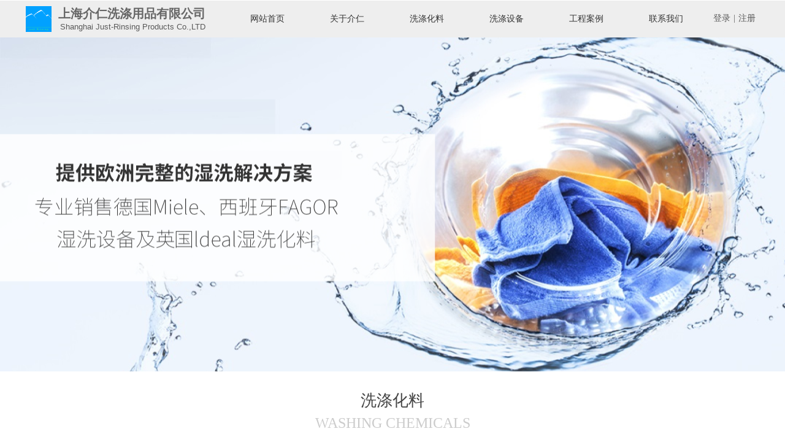

--- FILE ---
content_type: text/html; charset=utf-8
request_url: https://jrxd.com.cn/page18?product_id=175
body_size: 38738
content:
<!DOCTYPE html PUBLIC "-//W3C//DTD XHTML 1.0 Transitional//EN" "http://www.w3.org/TR/xhtml1/DTD/xhtml1-transitional.dtd">
<html xmlns="http://www.w3.org/1999/xhtml" lang="zh-Hans" >
	<head>
		<meta http-equiv="X-UA-Compatible" content="IE=Edge,chrome=1" />
	<meta name="viewport" content="width=1200" />	<meta http-equiv="Content-Type" content="text/html; charset=utf-8" />
		<meta name="format-detection" content="telephone=no" />
	     <meta http-equiv="Cache-Control" content="no-transform"/> 
     <meta http-equiv="Cache-Control" content="no-siteapp"/>
	<title>Ideal® 艾彩 羊毛丝绸湿洗剂 (Ahoy Wash)20L</title>
	<meta name="keywords"  content="网站关键字" />
	<meta name="description" content="网站描述" />
    
                
			<link rel="shortcut icon" href="https://aosspic10001.websiteonline.cn/pmoe3acb8/image/bitbug_favicon.ico" type="image/x-icon" />
	<link rel="Bookmark" href="https://aosspic10001.websiteonline.cn/pmoe3acb8/image/bitbug_favicon.ico" />
		

		<link href="https://static.websiteonline.cn/website/template/default/css/default.css?v=17534100" rel="stylesheet" type="text/css" />
<link href="https://jrxd.com.cn/template/default/css/font/font.css?v=15750090" rel="stylesheet" type="text/css" />
<link href="https://jrxd.com.cn/template/default/css/wpassword/iconfont.css?v=17496248" rel="stylesheet" type="text/css" />
<link href="https://static.websiteonline.cn/website/plugin/media/css/media.css?v=14077216" rel="stylesheet" type="text/css" />
<link href="https://static.websiteonline.cn/website/plugin/title/css/title.css?v=17083134" rel="stylesheet" type="text/css" />
<link href="https://static.websiteonline.cn/website/plugin/userlogin/css/userlogin.css?v=14077216" rel="stylesheet" type="text/css" />
<link href="https://static.websiteonline.cn/website/plugin/unslider/css/unslider.css?v=16086236" rel="stylesheet" type="text/css" />
<link href="https://static.websiteonline.cn/website/plugin/tb_product_detail/css/tb_product_detail.css?v=17387192" rel="stylesheet" type="text/css" />
<style type="text/css">.prop_rotate_angle sup,.prop_rotate_angle .posblk-deg{font-size:11px; color:#CDCDCD; font-weight:normal; font-style:normal; }ins#qiao-wrap{height:0;} #qiao-wrap{display:block;}
</style> 
</head>
<body  >
<input type="hidden" value="4" name="_user_level_val" />
								<script type="text/javascript" language="javascript" src="https://static.websiteonline.cn/website/script/??libsjq.js,jquery.custom.js,jquery.lazyload.js,jquery.rotateutility.js,lab.js,wopop_all.js,jquery.cookie.js,jquery.simplemodal.js,fullcollumn.js,objectFitPolyfill.min.js,ierotate.js,effects/velocity.js,effects/velocity.ui.js,effects/effects.js,fullpagescroll.js,common.js,heightAdapt.js?v=17573096"></script>
<script type="text/javascript" language="javascript" src="https://static.websiteonline.cn/website/plugin/??media/js/init.js,new_navigation/js/overall.js,new_navigation/styles/hs7/init.js,unslider/js/init.js,tb_product_category/js/overall.js?v=17621358"></script>
	<script type="text/javascript" language="javascript">
    			var webmodel = {};
	        
    wp_pages_global_func($.extend({
        'isedit': '0',
        'islogin': '0',
        'domain': 'pmoe3acb8',
        'p_rooturl': 'https://jrxd.com.cn',
        'static_rooturl': 'https://static.websiteonline.cn/website',
        'interface_locale': "zh_CN",
        'dev_mode': "0",
        'getsession': ''
    }, {"phpsessionid":"","punyurl":"https:\/\/jrxd.com.cn","curr_locale":"zh_CN","mscript_name":"","converted":false}));
    
	</script>

<link href="https://jrxd.com.cn/a8aab787c501854413375a131d70da36.cssx" rel="stylesheet" /><div id="page_set_css">
</div><input type="hidden" id="page_id" name="page_id" value="18" rpid="13">
<div id="scroll_container" class="scroll_contain" style="">
	    	<div id="scroll_container_bg" style=";">&nbsp;</div>
<script>
initScrollcontainerHeight();	
</script>
     <div id="overflow_canvas_container">        <div id="canvas" style=" margin: 0 auto;width:1200px;;height:1733px">
    <div id="layerD76BF607EEB9A16BFEE93C07FE3BAD2B" class="full_column"  infixed='1'  style="width:1200px;position:absolute;top:1px;height:60px;z-index:101;">
    <div class="full_width " style="position:absolute;height:60px;background-color:#eeeeee;">		
    </div>
			<div class="full_content" style="width:1200px; position:absolute;left:0;top:0;margin-left: 0px;;height:60px;">
								<div id='layer9D1A7CD7A399A44A035B747A5ADBBC68' type='media'  class='cstlayer' style='left: 2px; top: 9px; width: 42px; height: 42px; position: absolute; z-index: 100; '  mid=""  fatherid='layerD76BF607EEB9A16BFEE93C07FE3BAD2B'    deg='0'><script>
create_pc_media_set_pic('layer9D1A7CD7A399A44A035B747A5ADBBC68',false);
</script>
<div class="wp-media_content"  style="border-width: 0px; border-style: solid; padding: 0px; width: 42px; height: 42px; overflow: hidden;" type="0">
<div class="img_over"  style='border-width: 0px; border-color: transparent; width: 42px; height: 42px; overflow: hidden; position: relative;'>

<div class="imgloading" style="z-index:100;"> </div>
<a class="media_link" style="line-height:normal;" href="https://jrxd.com.cn/page1"  >
<img  id="wp-media-image_layer9D1A7CD7A399A44A035B747A5ADBBC68" onerror="set_thumb_layer9D1A7CD7A399A44A035B747A5ADBBC68(this);" onload="set_thumb_layer9D1A7CD7A399A44A035B747A5ADBBC68(this);" class="paragraph_image"  type="zoom" src="https://aosspic10001.websiteonline.cn/pmoe3acb8/image/LOGO.jpg" style="width: 42px; height: auto;;" />
</a>
</div>

</div>
<script>
(function(){
		layer_media_init_func('layer9D1A7CD7A399A44A035B747A5ADBBC68',{"isedit":false,"has_effects":false});
})()
</script>
</div><script>				 $('#layer9D1A7CD7A399A44A035B747A5ADBBC68').triggerHandler('layer_ready');</script><div id='layerA72ECDDF8D08D9EA50BF8F02D976CE53' type='title'  class='cstlayer' style='left: 58px; top: 34px; width: 260px; height: 22px; position: absolute; z-index: 102; '  mid=""  fatherid='layerD76BF607EEB9A16BFEE93C07FE3BAD2B'    deg='0'><div class="wp-title_content" style="padding: 0px; border: 0px solid transparent; width: 260px; height: 22px; display: block; -ms-word-wrap: break-word; overflow-wrap: break-word;"><span style="font-size: 13px;">Shanghai Just-Rinsing Products Co.,LTD</span></div>
<script type="text/javascript">
$(function(){
	$('.wp-title_content').each(function(){
		if($(this).find('div').attr('align')=='justify'){
			$(this).find('div').css({'text-justify':'inter-ideograph','text-align':'justify'});
		}
	})	
})
</script>

</div><script>				 $('#layerA72ECDDF8D08D9EA50BF8F02D976CE53').triggerHandler('layer_ready');</script><div id='layer702E8167B486DFB3F729028F54C7A855' type='title'  class='cstlayer' style='left: 55px; top: 7px; width: 313px; height: 29px; position: absolute; z-index: 101; '  mid=""  fatherid='layerD76BF607EEB9A16BFEE93C07FE3BAD2B'    deg='0'><div class="wp-title_content" style="padding: 0px; border: 0px solid transparent; width: 313px; height: 29px; display: block; -ms-word-wrap: break-word;"><font color="#666666" face="Microsoft YaHei"><span style="font-size: 20px;"><strong>上海介仁洗涤用品有限公司</strong></span></font></div>

</div><script>				 $('#layer702E8167B486DFB3F729028F54C7A855').triggerHandler('layer_ready');</script>                                
                                <div class="fullcontent_opacity" style="width: 100%;height: 100%;position: absolute;left: 0;right: 0;top: 0;display:none;"></div>
			</div>
</div>
<script>
        $(".content_copen").live('click',function(){
        $(this).closest(".full_column").hide();
    });
	var $fullwidth=$('#layerD76BF607EEB9A16BFEE93C07FE3BAD2B .full_width');
	$fullwidth.css({left:0-$('#canvas').offset().left+$('#scroll_container').offset().left-$('#scroll_container').scrollLeft()-$.parseInteger($('#canvas').css("borderLeftWidth")),width:$('#scroll_container_bg').width()});
	$(function () {
				var videoParams={"id":"layerD76BF607EEB9A16BFEE93C07FE3BAD2B","bgauto":null,"ctauto":null,"bVideouse":null,"cVideouse":null,"bgvHeight":null,"bgvWidth":null};
		fullcolumn_bgvideo_init_func(videoParams);
                var bgHoverParams={"full":{"hover":null,"opacity":null,"bg":"#eeeeee","id":"layerD76BF607EEB9A16BFEE93C07FE3BAD2B","bgopacity":null,"zindextopcolorset":""},"full_con":{"hover":null,"opacity":null,"bg":null,"id":"layerD76BF607EEB9A16BFEE93C07FE3BAD2B","bgopacity":null}};
		fullcolumn_HoverInit(bgHoverParams);
        });
</script>


<div id='layer8DA2265CABFB8663D5A535417459761B' type='userlogin'  class='cstlayer' style='left: 1064px; top: 10px; position: absolute; z-index: 111; width: 136px; height: 45px; '  mid=""    deg='0'><div class="wp-userlogin_content" style="overflow: hidden; border-color: transparent; border-width: 0px; width: 136px; height: 45px; border-style: solid; padding: 0px;">

<div class="wp-userlogin_skin3 wp-userlogin_wrapper wp-userlogin_nologin">
<script type="text/javascript">
	
	
</script>
 
<script language="javascript">
(function(window){
	function wp_shoppingCart_1(load_url,option){
		$LAB
		.script("https://static.websiteonline.cn/website/script/usermanagepc/usermanage.js")
		.wait(function(){
			wp_openManageDialog(load_url,option);
		 });
	}
	window.wp_shoppingCart_1 = wp_shoppingCart_1;
})(window);
</script>
<script language="javascript" src="https://static.websiteonline.cn/website/script/thickbox.js"></script>
<link href="https://static.websiteonline.cn/website/script/thickbox.css" rel="stylesheet" type="text/css" />
<div class="wp-new-member-login-content">
<div class="wp-new-member-login-link-s">
	<a href="#" class="login_link">登录</a><span class="login_cutrule">|</span><a href="#" class="reg_link">注册</a>
	</div>
</div>
<script>	
	$('#layer8DA2265CABFB8663D5A535417459761B').find('a.third_acc_icon').click(function(event){
 		event.preventDefault();
 		window.open($(this).attr('href'),'oauth_login','top=0,left=0,width=600,height=600,location=yes,menubar=no,resizable=yes,scrollbars=yes,status=no,toolbar=no,channelmode=yes');
 	})
	
	$('#layer8DA2265CABFB8663D5A535417459761B .login_link').click(function(event){
		event.preventDefault();
		$LAB
		.script("https://static.websiteonline.cn/website/script/datepicker/custom_dialog.js")
		 .wait(function(){
			openWDialog(parseToURL('userlogin','login_dialog',{forget:1,"fxid":"","layerid":"layer8DA2265CABFB8663D5A535417459761B"}),{
				title:'登录',
				overlay:true,
                uclayoutid:"uclayer8DA2265CABFB8663D5A535417459761B",
				id:'wp_user_info'
			});
		});
	
	});

    //畅言登录-js弹窗登录
    function cypopLogin() {
        event.preventDefault();
        $LAB
            .script("https://static.websiteonline.cn/website/script/datepicker/custom_dialog.js")
            .wait(function(){
                show_custom_panel(parseToURL('userlogin','login_dialog',{forget:1,"fxid":"","layerid":"layer8DA2265CABFB8663D5A535417459761B"}),{
                    title:'登录',
                    overlay:true,
                    uclayoutid:"uclayer8DA2265CABFB8663D5A535417459761B",
                    id:'wp_user_info'
                });
            });
    }
	
	$('#layer8DA2265CABFB8663D5A535417459761B .reg_link').click(function(event){
			event.preventDefault();
		
			$LAB
			.script("https://static.websiteonline.cn/website/script/datepicker/custom_dialog.js")
			 .wait(function(){
				openWDialog(parseToURL('userlogin','registeruser',{forget:1,"fxid":"","layerid":"layer8DA2265CABFB8663D5A535417459761B"}),{
					title:'注册',
					overlay:true,
                    uclayoutid:"uclayer8DA2265CABFB8663D5A535417459761B",
					id:'wp_user_info'
				});
			});

	})

	$('#layer8DA2265CABFB8663D5A535417459761B .forget_link').click(function(event){
			event.preventDefault();
			$LAB
			.script("https://static.websiteonline.cn/website/script/datepicker/custom_dialog.js")
			 .wait(function(){
				show_custom_panel(parseToURL('userlogin','forgetpwd_s',{"layerid":"layer8DA2265CABFB8663D5A535417459761B"}),{
					title:'忘记密码？',
					overlay:true,
					id:'wp_user_info'
				});
			});
	})
	
	function show_open_auth_binding_errorinfo(errormsg,hasprefix){
	     var prefixmsg='授权出错：';
	     if(!hasprefix){
				 prefixmsg='';
		 }
		setTimeout(function(){
			alert(prefixmsg+errormsg);
		}, 200);
	}
</script>
</div>
</div>
</div><script>				 $('#layer8DA2265CABFB8663D5A535417459761B').triggerHandler('layer_ready');</script><div id='layer8BF77C558955B7CF29395B8225720C3E' type='new_navigation'  class='cstlayer' style='left: 321px; top: 11px; position: absolute; z-index: 116; width: 791px; height: 40px; opacity: 1; '  mid="layer1FEE4C5D3C85C392D8957D41DB92820F"    deg='0'><div class="wp-new_navigation_content" style="border: 0px solid transparent; width: 791px; padding: 0px; display: block; overflow: visible; height: auto;;display:block;overflow:hidden;height:0px;" type="1">
<script type="text/javascript"> 
		
		$("#layer8BF77C558955B7CF29395B8225720C3E").data("m_show", '');
	</script>
<div skin="hs7" class="nav1 menu_hs7" ishorizon="1" colorstyle="darkgreen" direction="0" more="更多" moreshow="1" morecolor="darkorange" hover="0" hover_scr="0" submethod="0" umenu="0" dmenu="0" sethomeurl="https://jrxd.com.cn/page1" smcenter="0">
		<ul id="nav_layer8BF77C558955B7CF29395B8225720C3E" class="navigation"  style="width:auto;"  >
		<li style="z-index:2;"  class="wp_subtop"  pid="1" ><a  class="  "  href="https://jrxd.com.cn/page1">网站首页</a></li><li style="z-index:2;"  class="wp_subtop"  pid="10" ><a  class=" sub "  href="https://jrxd.com.cn/page10">关于介仁</a><ul style="z-index:2;"><li style="z-index:3;"  class=""  pid="10" ><a  class="  "  href="https://jrxd.com.cn/page10">公司简介</a></li><li style="z-index:3;"  class=""  ><a  class="  "  href="https://jrxd.com.cn/page4">新闻中心</a></li><li style="z-index:3;"  class=""  pid="12" ><a  class="  "  href="https://jrxd.com.cn/page12">售后与技术支持</a></li></ul></li><li style="z-index:2;"  class="wp_subtop"  ><a  class=" sub "  href="https://jrxd.com.cn/page13?product_category=1">洗涤化料</a><ul style="z-index:2;"><li style="z-index:3;"  class=""  ><a  class="  "  href="https://jrxd.com.cn/page13?product_category=7">艾涤尔湿洗化料</a></li><li style="z-index:3;"  class=""  ><a  class="  "  href="https://jrxd.com.cn/page13?product_category=2">施兰诺湿洗化料</a></li></ul></li><li style="z-index:2;"  class="wp_subtop"  ><a  class=" sub "  href="https://jrxd.com.cn/page5?product_category=8">洗涤设备</a><ul style="z-index:2;"><li style="z-index:3;"  class=""  ><a  class="  "  href="https://jrxd.com.cn/page5?product_category=9">尤萨干洗设备</a></li><li style="z-index:3;"  class=""  ><a  class="  "  href="https://jrxd.com.cn/page5?product_category=13">美诺湿洗设备</a></li><li style="z-index:3;"  class=""  ><a  class="  "  href="https://jrxd.com.cn/page5?product_category=11">法格湿洗设备</a></li><li style="z-index:3;"  class=""  ><a  class="  "  href="https://jrxd.com.cn/page5?product_category=10">IPSO湿洗设备</a></li></ul></li><li style="z-index:2;"  class="wp_subtop"  pid="15" ><a  class=" sub "  href="https://jrxd.com.cn/page15">工程案例</a><ul style="z-index:2;"><li style="z-index:3;"  class=""  ><a  class="  "  href="https://jrxd.com.cn/page15?product_category=15">精洗店案例</a></li><li style="z-index:3;"  class=""  ><a  class="  "  href="https://jrxd.com.cn/page15?product_category=16">洗衣店案例</a></li><li style="z-index:3;"  class=""  ><a  class="  "  href="https://jrxd.com.cn/page15?product_category=17">洗衣工厂案例</a></li><li style="z-index:3;"  class=""  ><a  class="  "  href="https://jrxd.com.cn/page15?product_category=18">其他案例</a></li></ul></li><li style="z-index:2;"  class="wp_subtop"  pid="19" ><a  class="  "  href="https://jrxd.com.cn/page19">联系我们</a></li>	</ul>
</div>

<script type="text/javascript"> 
				$("#layer8BF77C558955B7CF29395B8225720C3E").data("datasty_", '@charset "utf-8";  #nav_layer8BF77C558955B7CF29395B8225720C3E,#nav_layer8BF77C558955B7CF29395B8225720C3E ul,#nav_layer8BF77C558955B7CF29395B8225720C3E li{list-style-type:none; margin:0px; padding:0px; border:thin none;}  #nav_layer8BF77C558955B7CF29395B8225720C3E {position:relative;height:54px;line-height:54px; background:url(https://static.websiteonline.cn/website/plugin/new_navigation/styles/hs7/nav_bg.jpg) repeat-x; margin-bottom:10px;padding-left:10px; }  #nav_layer8BF77C558955B7CF29395B8225720C3E li.wp_subtop{padding-left:5px;padding-right:5px;text-align:center;position:relative;float:left;padding-bottom:0px;width:115px;height:54px;line-height:54px;background-image:url(https://static.websiteonline.cn/website/plugin/new_navigation/view/images/png_bg.png);background-repeat:no-repeat;background-position:top right;background-color:transparent;}  #nav_layer8BF77C558955B7CF29395B8225720C3E li.wp_subtop:hover{width:115px;height:54px;line-height:54px;background-image:url(https://static.websiteonline.cn/website/plugin/new_navigation/styles/hs7/li_hover.png);background-color:transparent;background-position:bottom left;background-repeat:repeat-x;}  #nav_layer8BF77C558955B7CF29395B8225720C3E li.wp_subtop>a{white-space:nowrap;display:block;padding:0px;text-decoration:none;font-size:12px;font-family:arial;color:#ffffff;text-align:center;font-weight:normal;font-style:normal; overflow:hidden;}  #nav_layer8BF77C558955B7CF29395B8225720C3E li.wp_subtop>a:hover{font-size:12px;font-family:arial;color:#fff;text-align:center;font-weight:normal;font-style:normal;}  #nav_layer8BF77C558955B7CF29395B8225720C3E ul{position:absolute;left:0px;display:none;padding-left:5px;padding-right:5px;background-image:url(https://static.websiteonline.cn/website/plugin/new_navigation/view/images/png_bg.png);background-color:transparent;margin-left:0px;padding-top:10px; padding-bottom:8px;}  #nav_layer8BF77C558955B7CF29395B8225720C3E ul li{position:relative;text-align:center;padding-bottom:0px;padding-left:5px;padding-right:5px;height:31px;line-height:31px;background-image:url(https://static.websiteonline.cn/website/plugin/new_navigation/view/images/png_bg.png);background-repeat:repeat;background-position:top left;background-color:#516c47;}  #nav_layer8BF77C558955B7CF29395B8225720C3E ul li:hover{height:31px;text-align:center;line-height:31px;padding-left:5px;padding-right:5px; background-image:url(https://static.websiteonline.cn/website/plugin/new_navigation/view/images/png_bg.png);background-repeat:repeat;background-position:top left;background-color:#3a4c34;}  #nav_layer8BF77C558955B7CF29395B8225720C3E ul li a {display:block;font-size:12px;font-family:arial;color:#fff;text-align:center;font-weight:normal;font-style:normal;white-space:nowrap;}  #nav_layer8BF77C558955B7CF29395B8225720C3E ul li a:hover{display:block;font-size:12px;font-family:arial;color:#ffffff;text-align:center;font-weight:normal;font-style:normal;}');
		$("#layer8BF77C558955B7CF29395B8225720C3E").data("datastys_", '#nav_layer8BF77C558955B7CF29395B8225720C3E{height:40px;} #nav_layer8BF77C558955B7CF29395B8225720C3E li.wp_subtop{width:120px;} #nav_layer8BF77C558955B7CF29395B8225720C3E li.wp_subtop{height:40px;} #nav_layer8BF77C558955B7CF29395B8225720C3E li.wp_subtop{line-height:40px;} #nav_layer8BF77C558955B7CF29395B8225720C3E li.wp_subtop>a{font-size:14px;} #nav_layer8BF77C558955B7CF29395B8225720C3E li.wp_subtop>a{font-family:Microsoft YaHei;} #nav_layer8BF77C558955B7CF29395B8225720C3E li.wp_subtop>a{color:#333333;}    #nav_layer8BF77C558955B7CF29395B8225720C3E li.wp_subtop{background-image:url(https://static.websiteonline.cn/website/plugin/new_navigation/view/images/png_bg.png);} #nav_layer8BF77C558955B7CF29395B8225720C3E li.wp_subtop{background-color:transparent;} #nav_layer8BF77C558955B7CF29395B8225720C3E li.wp_subtop{background:;} #nav_layer8BF77C558955B7CF29395B8225720C3E{background-color:transparent;} #nav_layer8BF77C558955B7CF29395B8225720C3E{background-image:url(https://static.websiteonline.cn/website/plugin/new_navigation/view/images/png_bg.png);} #nav_layer8BF77C558955B7CF29395B8225720C3E{background:;} #nav_layer8BF77C558955B7CF29395B8225720C3E li.wp_subtop:hover{width:120px;} #nav_layer8BF77C558955B7CF29395B8225720C3E li.wp_subtop:hover{height:40px;} #nav_layer8BF77C558955B7CF29395B8225720C3E li.wp_subtop:hover{line-height:40px;} #nav_layer8BF77C558955B7CF29395B8225720C3E li.wp_subtop>a:hover{font-family:Microsoft YaHei;} #nav_layer8BF77C558955B7CF29395B8225720C3E li.wp_subtop:hover{background-image:url(https://static.websiteonline.cn/website/plugin/new_navigation/view/images/png_bg.png);} #nav_layer8BF77C558955B7CF29395B8225720C3E li.wp_subtop:hover{background-color:transparent;} #nav_layer8BF77C558955B7CF29395B8225720C3E ul li{background:transparent;} #nav_layer8BF77C558955B7CF29395B8225720C3E ul li{background-color:#01a1ff;} #nav_layer8BF77C558955B7CF29395B8225720C3E ul li a{font-family:Microsoft YaHei;} #nav_layer8BF77C558955B7CF29395B8225720C3E ul li{height:31px;} #nav_layer8BF77C558955B7CF29395B8225720C3E ul li a:hover{font-family:Microsoft YaHei;} #nav_layer8BF77C558955B7CF29395B8225720C3E li.wp_subtop>a:hover{color:#01a1ff;} #nav_layer8BF77C558955B7CF29395B8225720C3E li.wp_subtop>a:hover{font-size:14px;}');
	
			var b_width=parseInt($("#layer8BF77C558955B7CF29395B8225720C3E").find('.wp-new_navigation_content').css('border-bottom-width'));
	if(b_width>0){
		$("#nav_layer8BF77C558955B7CF29395B8225720C3E").css('margin-bottom','0px');
	}
	</script>

<script type="text/javascript">
function wp_get_navstyle(layer_id,key){
		var navStyle = $.trim($("#"+layer_id).data(key));
		return navStyle;	
	
}	
richtxt('layer8BF77C558955B7CF29395B8225720C3E');
</script><script type="text/javascript">
layer_new_navigation_hs7_func({"isedit":false,"layer_id":"layer8BF77C558955B7CF29395B8225720C3E","menustyle":"hs7"});

</script><div class="navigation_more" data-more="darkorange" data-typeval="1" data-menudata="{&quot;0&quot;:{&quot;substyle&quot;:0,&quot;father_id&quot;:0,&quot;name&quot;:&quot;%E7%BD%91%E7%AB%99%E9%A6%96%E9%A1%B5&quot;,&quot;state&quot;:&quot;1&quot;,&quot;content_background&quot;:&quot;&quot;,&quot;content_background_position&quot;:&quot;&quot;,&quot;content_background_repeat&quot;:&quot;&quot;,&quot;sethome&quot;:0,&quot;new_window&quot;:&quot;0&quot;,&quot;external_url&quot;:{&quot;ctype&quot;:&quot;1&quot;,&quot;options&quot;:{&quot;menuid&quot;:&quot;1&quot;,&quot;target&quot;:&quot;&quot;},&quot;address&quot;:&quot;https:\/\/website-edit.onlinewebsite.cn\/website\/index.php?_m=wp_frontpage&amp;_a=index&amp;webmtype=pc&amp;id=1&amp;domain=pmoe3acb8&amp;editdomain=omooo.com.cn&amp;SessionID=fbe40dc6734c77023668cd7956aba62d&quot;},&quot;defined_content&quot;:&quot;&quot;,&quot;id&quot;:1,&quot;i_order&quot;:&quot;1&quot;},&quot;1&quot;:{&quot;substyle&quot;:0,&quot;father_id&quot;:&quot;0&quot;,&quot;name&quot;:&quot;%E5%85%B3%E4%BA%8E%E4%BB%8B%E4%BB%81&quot;,&quot;state&quot;:&quot;1&quot;,&quot;content_background&quot;:&quot;&quot;,&quot;content_background_position&quot;:&quot;&quot;,&quot;content_background_repeat&quot;:&quot;&quot;,&quot;sethome&quot;:0,&quot;new_window&quot;:&quot;0&quot;,&quot;external_url&quot;:{&quot;ctype&quot;:&quot;1&quot;,&quot;options&quot;:{&quot;menuid&quot;:&quot;10&quot;,&quot;target&quot;:&quot;&quot;},&quot;address&quot;:&quot;https:\/\/website-edit.onlinewebsite.cn\/website\/index.php?_m=wp_frontpage&amp;_a=index&amp;webmtype=pc&amp;id=10&amp;domain=pmoe3acb8&amp;editdomain=omooo.com.cn&amp;SessionID=fbe40dc6734c77023668cd7956aba62d&quot;},&quot;defined_content&quot;:&quot;&quot;,&quot;id&quot;:2,&quot;i_order&quot;:&quot;2&quot;},&quot;2&quot;:{&quot;substyle&quot;:0,&quot;father_id&quot;:2,&quot;name&quot;:&quot;%E5%85%AC%E5%8F%B8%E7%AE%80%E4%BB%8B&quot;,&quot;state&quot;:&quot;1&quot;,&quot;content_background&quot;:&quot;&quot;,&quot;content_background_position&quot;:&quot;&quot;,&quot;content_background_repeat&quot;:&quot;&quot;,&quot;sethome&quot;:0,&quot;new_window&quot;:&quot;0&quot;,&quot;external_url&quot;:{&quot;ctype&quot;:&quot;1&quot;,&quot;options&quot;:{&quot;menuid&quot;:&quot;10&quot;,&quot;target&quot;:&quot;&quot;},&quot;address&quot;:&quot;https:\/\/website-edit.onlinewebsite.cn\/website\/index.php?_m=wp_frontpage&amp;_a=index&amp;webmtype=pc&amp;id=10&amp;domain=pmoe3acb8&amp;editdomain=omooo.com.cn&amp;SessionID=fbe40dc6734c77023668cd7956aba62d&quot;},&quot;defined_content&quot;:&quot;&quot;,&quot;id&quot;:3,&quot;i_order&quot;:3},&quot;3&quot;:{&quot;substyle&quot;:0,&quot;father_id&quot;:&quot;0&quot;,&quot;name&quot;:&quot;%E6%B4%97%E6%B6%A4%E8%AE%BE%E5%A4%87&quot;,&quot;state&quot;:&quot;1&quot;,&quot;content_background&quot;:&quot;&quot;,&quot;content_background_position&quot;:&quot;&quot;,&quot;content_background_repeat&quot;:&quot;&quot;,&quot;sethome&quot;:0,&quot;new_window&quot;:&quot;0&quot;,&quot;external_url&quot;:{&quot;topage&quot;:&quot;5&quot;,&quot;objectid&quot;:&quot;8&quot;,&quot;address&quot;:&quot;https:\/\/website-edit.onlinewebsite.cn\/website\/index.php?_m=wp_frontpage&amp;_a=index&amp;webmtype=pc&amp;id=5&amp;domain=pmoe3acb8&amp;editdomain=omooo.com.cn&amp;SessionID=fbe40dc6734c77023668cd7956aba62d&amp;tb_product_category=8&quot;,&quot;options&quot;:{&quot;target&quot;:&quot;&quot;},&quot;ctype&quot;:&quot;product_list2&quot;},&quot;defined_content&quot;:&quot;&quot;,&quot;id&quot;:4,&quot;i_order&quot;:&quot;4&quot;},&quot;4&quot;:{&quot;substyle&quot;:0,&quot;father_id&quot;:&quot;0&quot;,&quot;name&quot;:&quot;%E6%B4%97%E6%B6%A4%E5%8C%96%E6%96%99&quot;,&quot;state&quot;:&quot;1&quot;,&quot;content_background&quot;:&quot;&quot;,&quot;content_background_position&quot;:&quot;&quot;,&quot;content_background_repeat&quot;:&quot;&quot;,&quot;sethome&quot;:0,&quot;new_window&quot;:&quot;0&quot;,&quot;external_url&quot;:{&quot;topage&quot;:&quot;13&quot;,&quot;objectid&quot;:&quot;1&quot;,&quot;address&quot;:&quot;https:\/\/website-edit.onlinewebsite.cn\/website\/index.php?_m=wp_frontpage&amp;_a=index&amp;webmtype=pc&amp;id=13&amp;domain=pmoe3acb8&amp;editdomain=omooo.com.cn&amp;SessionID=fbe40dc6734c77023668cd7956aba62d&amp;tb_product_category=1&quot;,&quot;options&quot;:{&quot;target&quot;:&quot;&quot;},&quot;ctype&quot;:&quot;product_list2&quot;},&quot;defined_content&quot;:&quot;&quot;,&quot;id&quot;:5,&quot;i_order&quot;:&quot;3&quot;},&quot;5&quot;:{&quot;substyle&quot;:0,&quot;father_id&quot;:2,&quot;name&quot;:&quot;%E6%96%B0%E9%97%BB%E4%B8%AD%E5%BF%83&quot;,&quot;state&quot;:&quot;1&quot;,&quot;content_background&quot;:&quot;&quot;,&quot;content_background_position&quot;:&quot;&quot;,&quot;content_background_repeat&quot;:&quot;&quot;,&quot;sethome&quot;:0,&quot;new_window&quot;:&quot;0&quot;,&quot;external_url&quot;:{&quot;topage&quot;:&quot;4&quot;,&quot;objectid&quot;:&quot;-1&quot;,&quot;address&quot;:&quot;https:\/\/website-edit.onlinewebsite.cn\/website\/index.php?_m=wp_frontpage&amp;_a=index&amp;id=4&amp;domain=pmoe3acb8&amp;editdomain=&amp;SessionID=5db4dba42292f64ebba0331033baafb9&amp;article_category=-1&quot;,&quot;options&quot;:{&quot;target&quot;:&quot;&quot;},&quot;ctype&quot;:&quot;article_list&quot;},&quot;defined_content&quot;:&quot;&quot;,&quot;id&quot;:6,&quot;i_order&quot;:&quot;5&quot;},&quot;6&quot;:{&quot;substyle&quot;:0,&quot;father_id&quot;:0,&quot;name&quot;:&quot;%E8%81%94%E7%B3%BB%E6%88%91%E4%BB%AC&quot;,&quot;state&quot;:&quot;1&quot;,&quot;content_background&quot;:&quot;&quot;,&quot;content_background_position&quot;:&quot;&quot;,&quot;content_background_repeat&quot;:&quot;&quot;,&quot;sethome&quot;:0,&quot;new_window&quot;:&quot;0&quot;,&quot;external_url&quot;:{&quot;ctype&quot;:&quot;1&quot;,&quot;options&quot;:{&quot;menuid&quot;:&quot;19&quot;,&quot;target&quot;:&quot;&quot;},&quot;address&quot;:&quot;https:\/\/website-edit.onlinewebsite.cn\/website\/index.php?_m=wp_frontpage&amp;_a=index&amp;webmtype=pc&amp;id=19&amp;domain=pmoe3acb8&amp;editdomain=omooo.com.cn&amp;SessionID=fbe40dc6734c77023668cd7956aba62d&quot;},&quot;defined_content&quot;:&quot;&quot;,&quot;id&quot;:7,&quot;i_order&quot;:&quot;6&quot;},&quot;8&quot;:{&quot;substyle&quot;:0,&quot;father_id&quot;:2,&quot;name&quot;:&quot;%E5%94%AE%E5%90%8E%E4%B8%8E%E6%8A%80%E6%9C%AF%E6%94%AF%E6%8C%81&quot;,&quot;state&quot;:&quot;1&quot;,&quot;content_background&quot;:&quot;&quot;,&quot;content_background_position&quot;:&quot;&quot;,&quot;content_background_repeat&quot;:&quot;&quot;,&quot;sethome&quot;:0,&quot;new_window&quot;:&quot;0&quot;,&quot;external_url&quot;:{&quot;ctype&quot;:&quot;1&quot;,&quot;options&quot;:{&quot;menuid&quot;:&quot;12&quot;,&quot;target&quot;:&quot;&quot;},&quot;address&quot;:&quot;https:\/\/website-edit.onlinewebsite.cn\/website\/index.php?_m=wp_frontpage&amp;_a=index&amp;webmtype=pc&amp;id=12&amp;domain=pmoe3acb8&amp;editdomain=omooo.com.cn&amp;SessionID=fbe40dc6734c77023668cd7956aba62d&quot;},&quot;defined_content&quot;:&quot;&quot;,&quot;id&quot;:9,&quot;i_order&quot;:9},&quot;9&quot;:{&quot;substyle&quot;:0,&quot;father_id&quot;:4,&quot;name&quot;:&quot;%E7%BE%8E%E8%AF%BA%E6%B9%BF%E6%B4%97%E8%AE%BE%E5%A4%87&quot;,&quot;state&quot;:&quot;1&quot;,&quot;content_background&quot;:&quot;&quot;,&quot;content_background_position&quot;:&quot;&quot;,&quot;content_background_repeat&quot;:&quot;&quot;,&quot;sethome&quot;:0,&quot;new_window&quot;:&quot;0&quot;,&quot;external_url&quot;:{&quot;topage&quot;:&quot;5&quot;,&quot;objectid&quot;:&quot;13&quot;,&quot;address&quot;:&quot;https:\/\/website-edit.onlinewebsite.cn\/website\/index.php?_m=wp_frontpage&amp;_a=index&amp;webmtype=pc&amp;id=5&amp;domain=pmoe3acb8&amp;editdomain=omooo.com.cn&amp;SessionID=fbe40dc6734c77023668cd7956aba62d&amp;tb_product_category=13&quot;,&quot;options&quot;:{&quot;target&quot;:&quot;&quot;},&quot;ctype&quot;:&quot;product_list2&quot;},&quot;defined_content&quot;:&quot;&quot;,&quot;id&quot;:10,&quot;i_order&quot;:&quot;2&quot;},&quot;10&quot;:{&quot;substyle&quot;:0,&quot;father_id&quot;:4,&quot;name&quot;:&quot;%E5%B0%A4%E8%90%A8%E5%B9%B2%E6%B4%97%E8%AE%BE%E5%A4%87&quot;,&quot;state&quot;:&quot;1&quot;,&quot;content_background&quot;:&quot;&quot;,&quot;content_background_position&quot;:&quot;&quot;,&quot;content_background_repeat&quot;:&quot;&quot;,&quot;sethome&quot;:0,&quot;new_window&quot;:&quot;0&quot;,&quot;external_url&quot;:{&quot;topage&quot;:&quot;5&quot;,&quot;objectid&quot;:&quot;9&quot;,&quot;address&quot;:&quot;https:\/\/website-edit.onlinewebsite.cn\/website\/index.php?_m=wp_frontpage&amp;_a=index&amp;webmtype=pc&amp;id=5&amp;domain=pmoe3acb8&amp;editdomain=omooo.com.cn&amp;SessionID=fbe40dc6734c77023668cd7956aba62d&amp;tb_product_category=9&quot;,&quot;options&quot;:{&quot;target&quot;:&quot;&quot;},&quot;ctype&quot;:&quot;product_list2&quot;},&quot;defined_content&quot;:&quot;&quot;,&quot;id&quot;:11,&quot;i_order&quot;:&quot;1&quot;},&quot;11&quot;:{&quot;substyle&quot;:0,&quot;father_id&quot;:4,&quot;name&quot;:&quot;IPSO%E6%B9%BF%E6%B4%97%E8%AE%BE%E5%A4%87&quot;,&quot;state&quot;:&quot;1&quot;,&quot;content_background&quot;:&quot;&quot;,&quot;content_background_position&quot;:&quot;&quot;,&quot;content_background_repeat&quot;:&quot;&quot;,&quot;sethome&quot;:0,&quot;new_window&quot;:&quot;0&quot;,&quot;external_url&quot;:{&quot;topage&quot;:&quot;5&quot;,&quot;objectid&quot;:&quot;10&quot;,&quot;address&quot;:&quot;https:\/\/website-edit.onlinewebsite.cn\/website\/index.php?_m=wp_frontpage&amp;_a=index&amp;webmtype=pc&amp;id=5&amp;domain=pmoe3acb8&amp;editdomain=omooo.com.cn&amp;SessionID=fbe40dc6734c77023668cd7956aba62d&amp;tb_product_category=10&quot;,&quot;options&quot;:{&quot;target&quot;:&quot;&quot;},&quot;ctype&quot;:&quot;product_list2&quot;},&quot;defined_content&quot;:&quot;&quot;,&quot;id&quot;:12,&quot;i_order&quot;:&quot;4&quot;},&quot;12&quot;:{&quot;substyle&quot;:0,&quot;father_id&quot;:4,&quot;name&quot;:&quot;%E6%B3%95%E6%A0%BC%E6%B9%BF%E6%B4%97%E8%AE%BE%E5%A4%87&quot;,&quot;state&quot;:&quot;1&quot;,&quot;content_background&quot;:&quot;&quot;,&quot;content_background_position&quot;:&quot;&quot;,&quot;content_background_repeat&quot;:&quot;&quot;,&quot;sethome&quot;:0,&quot;new_window&quot;:&quot;0&quot;,&quot;external_url&quot;:{&quot;topage&quot;:&quot;5&quot;,&quot;objectid&quot;:&quot;11&quot;,&quot;address&quot;:&quot;https:\/\/website-edit.onlinewebsite.cn\/website\/index.php?_m=wp_frontpage&amp;_a=index&amp;webmtype=pc&amp;id=5&amp;domain=pmoe3acb8&amp;editdomain=omooo.com.cn&amp;SessionID=fbe40dc6734c77023668cd7956aba62d&amp;tb_product_category=11&quot;,&quot;options&quot;:{&quot;target&quot;:&quot;&quot;},&quot;ctype&quot;:&quot;product_list2&quot;},&quot;defined_content&quot;:&quot;&quot;,&quot;id&quot;:13,&quot;i_order&quot;:&quot;3&quot;},&quot;13&quot;:{&quot;substyle&quot;:0,&quot;father_id&quot;:5,&quot;name&quot;:&quot;%E8%89%BE%E6%B6%A4%E5%B0%94%E6%B9%BF%E6%B4%97%E5%8C%96%E6%96%99&quot;,&quot;state&quot;:&quot;1&quot;,&quot;content_background&quot;:&quot;&quot;,&quot;content_background_position&quot;:&quot;&quot;,&quot;content_background_repeat&quot;:&quot;&quot;,&quot;sethome&quot;:0,&quot;new_window&quot;:&quot;0&quot;,&quot;external_url&quot;:{&quot;topage&quot;:&quot;13&quot;,&quot;objectid&quot;:&quot;7&quot;,&quot;address&quot;:&quot;https:\/\/website-edit.onlinewebsite.cn\/website\/index.php?_m=wp_frontpage&amp;_a=index&amp;webmtype=pc&amp;id=13&amp;domain=pmoe3acb8&amp;editdomain=omooo.com.cn&amp;SessionID=fbe40dc6734c77023668cd7956aba62d&amp;tb_product_category=7&quot;,&quot;options&quot;:{&quot;target&quot;:&quot;&quot;},&quot;ctype&quot;:&quot;product_list2&quot;},&quot;defined_content&quot;:&quot;&quot;,&quot;id&quot;:14,&quot;i_order&quot;:14},&quot;14&quot;:{&quot;substyle&quot;:0,&quot;father_id&quot;:5,&quot;name&quot;:&quot;%E6%96%BD%E5%85%B0%E8%AF%BA%E6%B9%BF%E6%B4%97%E5%8C%96%E6%96%99&quot;,&quot;state&quot;:&quot;1&quot;,&quot;content_background&quot;:&quot;&quot;,&quot;content_background_position&quot;:&quot;&quot;,&quot;content_background_repeat&quot;:&quot;&quot;,&quot;sethome&quot;:0,&quot;new_window&quot;:&quot;0&quot;,&quot;external_url&quot;:{&quot;topage&quot;:&quot;13&quot;,&quot;objectid&quot;:&quot;2&quot;,&quot;address&quot;:&quot;https:\/\/website-edit.onlinewebsite.cn\/website\/index.php?_m=wp_frontpage&amp;_a=index&amp;webmtype=pc&amp;id=13&amp;domain=pmoe3acb8&amp;editdomain=omooo.com.cn&amp;SessionID=fbe40dc6734c77023668cd7956aba62d&amp;tb_product_category=2&quot;,&quot;options&quot;:{&quot;target&quot;:&quot;&quot;},&quot;ctype&quot;:&quot;product_list2&quot;},&quot;defined_content&quot;:&quot;&quot;,&quot;id&quot;:15,&quot;i_order&quot;:15},&quot;16&quot;:{&quot;substyle&quot;:0,&quot;father_id&quot;:&quot;0&quot;,&quot;name&quot;:&quot;%E5%B7%A5%E7%A8%8B%E6%A1%88%E4%BE%8B&quot;,&quot;state&quot;:&quot;1&quot;,&quot;content_background&quot;:&quot;&quot;,&quot;content_background_position&quot;:&quot;&quot;,&quot;content_background_repeat&quot;:&quot;&quot;,&quot;sethome&quot;:0,&quot;new_window&quot;:&quot;0&quot;,&quot;external_url&quot;:{&quot;ctype&quot;:&quot;1&quot;,&quot;options&quot;:{&quot;menuid&quot;:&quot;15&quot;,&quot;target&quot;:&quot;&quot;},&quot;address&quot;:&quot;https:\/\/website-edit.onlinewebsite.cn\/website\/index.php?_m=wp_frontpage&amp;_a=index&amp;webmtype=pc&amp;id=15&amp;domain=pmoe3acb8&amp;editdomain=omooo.com.cn&amp;SessionID=fbe40dc6734c77023668cd7956aba62d&quot;},&quot;defined_content&quot;:&quot;&quot;,&quot;id&quot;:17,&quot;i_order&quot;:&quot;5&quot;},&quot;17&quot;:{&quot;substyle&quot;:0,&quot;father_id&quot;:17,&quot;name&quot;:&quot;%E7%B2%BE%E6%B4%97%E5%BA%97%E6%A1%88%E4%BE%8B&quot;,&quot;state&quot;:&quot;1&quot;,&quot;content_background&quot;:&quot;&quot;,&quot;content_background_position&quot;:&quot;&quot;,&quot;content_background_repeat&quot;:&quot;&quot;,&quot;sethome&quot;:0,&quot;new_window&quot;:&quot;0&quot;,&quot;external_url&quot;:{&quot;topage&quot;:&quot;15&quot;,&quot;objectid&quot;:&quot;15&quot;,&quot;address&quot;:&quot;https:\/\/website-edit.onlinewebsite.cn\/website\/index.php?_m=wp_frontpage&amp;_a=index&amp;id=15&amp;domain=pmoe3acb8&amp;editdomain=&amp;SessionID=5db4dba42292f64ebba0331033baafb9&amp;tb_product_category=15&quot;,&quot;options&quot;:{&quot;target&quot;:&quot;&quot;},&quot;ctype&quot;:&quot;product_list2&quot;},&quot;defined_content&quot;:&quot;&quot;,&quot;id&quot;:18,&quot;i_order&quot;:18},&quot;18&quot;:{&quot;substyle&quot;:0,&quot;father_id&quot;:17,&quot;name&quot;:&quot;%E6%B4%97%E8%A1%A3%E5%BA%97%E6%A1%88%E4%BE%8B&quot;,&quot;state&quot;:&quot;1&quot;,&quot;content_background&quot;:&quot;&quot;,&quot;content_background_position&quot;:&quot;&quot;,&quot;content_background_repeat&quot;:&quot;&quot;,&quot;sethome&quot;:0,&quot;new_window&quot;:&quot;0&quot;,&quot;external_url&quot;:{&quot;topage&quot;:&quot;15&quot;,&quot;objectid&quot;:&quot;16&quot;,&quot;address&quot;:&quot;https:\/\/website-edit.onlinewebsite.cn\/website\/index.php?_m=wp_frontpage&amp;_a=index&amp;id=15&amp;domain=pmoe3acb8&amp;editdomain=&amp;SessionID=5db4dba42292f64ebba0331033baafb9&amp;tb_product_category=16&quot;,&quot;options&quot;:{&quot;target&quot;:&quot;&quot;},&quot;ctype&quot;:&quot;product_list2&quot;},&quot;defined_content&quot;:&quot;&quot;,&quot;id&quot;:19,&quot;i_order&quot;:19},&quot;19&quot;:{&quot;substyle&quot;:0,&quot;father_id&quot;:17,&quot;name&quot;:&quot;%E6%B4%97%E8%A1%A3%E5%B7%A5%E5%8E%82%E6%A1%88%E4%BE%8B&quot;,&quot;state&quot;:&quot;1&quot;,&quot;content_background&quot;:&quot;&quot;,&quot;content_background_position&quot;:&quot;&quot;,&quot;content_background_repeat&quot;:&quot;&quot;,&quot;sethome&quot;:0,&quot;new_window&quot;:&quot;0&quot;,&quot;external_url&quot;:{&quot;topage&quot;:&quot;15&quot;,&quot;objectid&quot;:&quot;17&quot;,&quot;address&quot;:&quot;https:\/\/website-edit.onlinewebsite.cn\/website\/index.php?_m=wp_frontpage&amp;_a=index&amp;id=15&amp;domain=pmoe3acb8&amp;editdomain=&amp;SessionID=5db4dba42292f64ebba0331033baafb9&amp;tb_product_category=17&quot;,&quot;options&quot;:{&quot;target&quot;:&quot;&quot;},&quot;ctype&quot;:&quot;product_list2&quot;},&quot;defined_content&quot;:&quot;&quot;,&quot;id&quot;:20,&quot;i_order&quot;:20},&quot;20&quot;:{&quot;substyle&quot;:0,&quot;father_id&quot;:17,&quot;name&quot;:&quot;%E5%85%B6%E4%BB%96%E6%A1%88%E4%BE%8B&quot;,&quot;state&quot;:&quot;1&quot;,&quot;content_background&quot;:&quot;&quot;,&quot;content_background_position&quot;:&quot;&quot;,&quot;content_background_repeat&quot;:&quot;&quot;,&quot;sethome&quot;:0,&quot;new_window&quot;:&quot;0&quot;,&quot;external_url&quot;:{&quot;topage&quot;:&quot;15&quot;,&quot;objectid&quot;:&quot;18&quot;,&quot;address&quot;:&quot;https:\/\/website-edit.onlinewebsite.cn\/website\/index.php?_m=wp_frontpage&amp;_a=index&amp;id=15&amp;domain=pmoe3acb8&amp;editdomain=&amp;SessionID=5db4dba42292f64ebba0331033baafb9&amp;tb_product_category=18&quot;,&quot;options&quot;:{&quot;target&quot;:&quot;&quot;},&quot;ctype&quot;:&quot;product_list2&quot;},&quot;defined_content&quot;:&quot;&quot;,&quot;id&quot;:21,&quot;i_order&quot;:21}}"></div>
</div>
<script type="text/javascript">
 $(function(){
	layer_new_navigation_content_func({"isedit":false,"layer_id":"layer8BF77C558955B7CF29395B8225720C3E","menustyle":"hs7","addopts":[]});
});
</script>

</div><script>				 $('#layer8BF77C558955B7CF29395B8225720C3E').triggerHandler('layer_ready');</script><div id='layer9800E6B9793E556CFC129BE59EC3AB16' type='unslider'  class='cstlayer' style='left: 0px; top: 60px; width: 1199.67px; height: 550px; position: absolute; z-index: 100; '  mid=""    deg='0'><style>
#layer9800E6B9793E556CFC129BE59EC3AB16html5zoo-1{
	margin:0 auto;
}
</style>
<div id="layer9800E6B9793E556CFC129BE59EC3AB16_content" class="wp-unslider_content" style="border: none; left: -280.333px; width: 1761px; height: 550px; overflow: hidden; position: absolute;">
<script type="text/javascript">
	 
</script>

<!-- loop star -->
<div id="layer9800E6B9793E556CFC129BE59EC3AB16html5zoo-1">
    <ul class="html5zoo-slides" style="display:none;">
  
        <li><img alt="" src="https://aosspic10001.websiteonline.cn/pmoe3acb8/image/zm7l.png" class="html5lightbox" /></a></li>
    </ul>
</div>
<!-- loop end -->

<script language="javascript">
(function(){
		var layerparams={"layerid":"layer9800E6B9793E556CFC129BE59EC3AB16","pstyle":"none","plborder_size":"0","interval":3000,"autoplays":"true","title_size":"40","title_family":"SimSun","title_color":"#FFFFFF","easing":"all","show_title":"1","show_nav":"0","navigation_style":"01","navbg_hover_color":"#660000","nav_margin_bottom_size":"25","nav_arrow":"1","arrow_left":"template\/default\/images\/left_arrow.png","arrow_right":"template\/default\/images\/right_arrow.png","nav_margin_left_size":"25","nav_margin_right_size":"25","skin":"01","default_show":"1","hover_show":"0","pauseonmouseover":"1","nav_arrow_w_size":"32","nav_arrow_h_size":"32","iconstyle":"01","nav_height_size":"2","wsize":null,"editMode":false,"unslideradapt":null};
	layer_unslider_init_func(layerparams);
})()  
</script>
</div>
</div><script>				 $('#layer9800E6B9793E556CFC129BE59EC3AB16').triggerHandler('layer_ready');</script><div id="layerEFA828463A53769C03FCBDBD442C5A37" class="full_column"   style="width:1200px;position:absolute;top:61px;height:544px;z-index:108;">
    <div class="full_width " style="position:absolute;height:544px;background-color:#CCCCCC;background-image:url('https://aosspic10001.websiteonline.cn/pmoe3acb8/image/bz8v.png');background-position:center center;">		
    </div>
			<div class="full_content" style="width:1200px; position:absolute;left:0;top:0;margin-left: 0px;;height:544px;">
								                                
                                <div class="fullcontent_opacity" style="width: 100%;height: 100%;position: absolute;left: 0;right: 0;top: 0;display:none;"></div>
			</div>
</div>
<script>
        $(".content_copen").live('click',function(){
        $(this).closest(".full_column").hide();
    });
	var $fullwidth=$('#layerEFA828463A53769C03FCBDBD442C5A37 .full_width');
	$fullwidth.css({left:0-$('#canvas').offset().left+$('#scroll_container').offset().left-$('#scroll_container').scrollLeft()-$.parseInteger($('#canvas').css("borderLeftWidth")),width:$('#scroll_container_bg').width()});
	$(function () {
				var videoParams={"id":"layerEFA828463A53769C03FCBDBD442C5A37","bgauto":null,"ctauto":null,"bVideouse":null,"cVideouse":null,"bgvHeight":null,"bgvWidth":null};
		fullcolumn_bgvideo_init_func(videoParams);
                var bgHoverParams={"full":{"hover":null,"opacity":null,"bg":"#CCCCCC","id":"layerEFA828463A53769C03FCBDBD442C5A37","bgopacity":null,"zindextopcolorset":""},"full_con":{"hover":null,"opacity":null,"bg":null,"id":"layerEFA828463A53769C03FCBDBD442C5A37","bgopacity":null}};
		fullcolumn_HoverInit(bgHoverParams);
        });
</script>


<div id='layerF97B733636CC701C089016D8AAE436A2' type='gototop'  class='cstlayer' style='left: 1050px; top: 631px; width: 150px; height: 100px; position: absolute; z-index: 102; '  mid=""    deg='0'>

<div class="wp-gototop_content" style="border-width: 0px; border-color: transparent; padding: 0px; width: 150px; height: 100px; overflow: hidden;">
		
    <script language="javascript">
	
$(function(){
		// Fixed IE border-radius
		var $piegttops = $('#layerF97B733636CC701C089016D8AAE436A2').not('[deleted="deleted"]');
		if ($.browser.msie && ($.browser.version <= 8)) {
			if ($.inArray("stylen", ['arrowleft','arrowright']) == -1) {
				$('.wpgttop-wrapper,a.gttoparea,a.gttoparea div', '#layerF97B733636CC701C089016D8AAE436A2').css("behavior", 'url(script/pie.htc)');
				setTimeout(function(){
					if ($piegttops.find('css3-container').length > 0) $piegttops.find('.piemask').remove();
					else setTimeout(arguments.callee, 500);
				}, 500);
			} else $piegttops.find('.piemask').remove();
		}
		});</script>


</div>

<!--gototop js-->
<script lang="javascript">
$(document).ready(function () {
	var goToTopijsTime;
	$.fn.goToTopijs=function(options){
		var opts = $.extend({},$.fn.goToTopijs.def,options);
		var $window=$(window);
		var $body = $('#scroll_container');
		var $this=$(this);
		clearTimeout(goToTopijsTime);
		goToTopijsTime=setTimeout(function(){
			var controlLeft;
			if ($window.width() > opts.pageHeightJg * 2 + opts.pageWidth) {
				controlLeft = ($window.width() - opts.pageWidth) / 2 + opts.pageWidth + opts.pageWidthJg;
			}else{
				controlLeft = $window.width()- opts.pageWidthJg-$this.width();
			}
			var cssfixedsupport=$.browser.msie && parseFloat($.browser.version) < 7;//判断是否ie6
			var controlTop=$window.height() - opts.pageHeightJg;
			controlTop=cssfixedsupport ? $window.scrollTop() + controlTop : controlTop;
			var scrolTop = Math.max($(window).scrollTop(), $body.scrollTop());
                        var shouldvisible=( scrolTop >= opts.startline )? true : false;  
			if (shouldvisible){
				$this.stop().show();
			}else{
				$this.stop().hide();			}
						var curdistance = '20';
			var gscrollWidth = 18;
			var gt_right = parseInt(gscrollWidth) + parseInt(curdistance);
			$this.css({
				position: cssfixedsupport ? 'absolute' : 'fixed',
				top: controlTop,
				right:gt_right
			});
		},30);
		$(this).click(function(event){
			$(document.body).add($body).stop().animate( { scrollTop: $(opts.targetObg).offset().top}, opts.duration);
			$(this).blur();
			event.preventDefault();
			event.stopPropagation();
		});
	};
	
	$.fn.goToTopijs.def={
		pageWidth:310,//页面宽度
		pageWidthJg:2,//按钮和页面的间隔距离
		pageHeightJg:100+40,//按钮和页面底部的间隔距离
		startline:120,//出现回到顶部按钮的滚动条scrollTop距离
		duration:200,//回到顶部的速度时间
		targetObg:"body"//目标位置
	};
});
$(function(){
            $('<a href="#none" class="gototop_backToTop" title="返回顶部">返回顶部</a>').appendTo("body");
    });


$(function(){
	$(".gototop_backToTop").goToTopijs();
	var $scroll_container = $(window).add('#scroll_container');
	$scroll_container.bind('scroll resize',function(){
		$(".gototop_backToTop").goToTopijs({
			pageWidth:960,
			duration:0
		});
	});
});

</script>
<!--gototop js end-->
</div><script>				 $('#layerF97B733636CC701C089016D8AAE436A2').triggerHandler('layer_ready');</script><div id='layer3285AF079F162408AF4D7C6CDA4D456A' type='title'  class='cstlayer' style='left: 0px; top: 632px; position: absolute; z-index: 105; width: 1200px; height: 102px; '  mid=""    deg='0'><div class="wp-title_content" style="overflow-wrap: break-word; padding: 0px; border-color: transparent; border-width: 0px; height: 102px; width: 1200px; display: block;"><div align="center" style=""><p style="color: rgb(90, 90, 90); font-family: Arial, 宋体, Helvetica, sans-serif, Verdana; font-size: 12px; font-style: normal; font-variant-ligatures: normal; font-variant-caps: normal; font-weight: normal;"><span style="font-family: 微软雅黑; font-size: 26px; color: rgb(67, 67, 67); line-height: 160%;">洗涤化料<br></span></p><p style=""><font color="#cccccc" face="Times New Roman"><span style="font-size: 24px; text-transform: uppercase;">Washing chemicals</span></font></p><p style=""><span style="line-height: 160%;"><font color="#cccccc" face="Times New Roman"><span style="line-height: 160%; font-size: 24px; text-transform: uppercase;"></span></font></span></p><p style="color: rgb(90, 90, 90); font-family: Arial, 宋体, Helvetica, sans-serif, Verdana; font-size: 12px; font-style: normal; font-variant-ligatures: normal; font-variant-caps: normal; font-weight: normal;"><br></p></div></div>

</div><script>				 $('#layer3285AF079F162408AF4D7C6CDA4D456A').triggerHandler('layer_ready');</script><div id='layerE635E352E5457FA0C48E95B9250D5E6F' type='line'  class='cstlayer' style='left: 575px; top: 719px; position: absolute; z-index: 104; width: 50px; height: 33px; '  mid=""    deg='0'><div class="wp-line_content" style="padding: 0px; border-color: transparent; border-width: 0px; overflow: hidden; width: 50px; height: 33px;"><div class="wpline-wrapper horizontal-solid"></div><script language="javascript">
</script></div></div><script>				 $('#layerE635E352E5457FA0C48E95B9250D5E6F').triggerHandler('layer_ready');</script><div id='layer5C45053B23758E6E55788DAC9D8F04F5' type='tb_product_category'  class='cstlayer' style='left: 450.5px; top: 775px; position: absolute; z-index: 106; width: 299px; height: 54px; '  mid=""    deg='0'>
<div class="wp-tb_product_category_content" id="wp-ptype_layer5C45053B23758E6E55788DAC9D8F04F5" style="border-color: transparent; border-width: 0px; width: 299px; height: 54px;">
<script type="text/javascript"> 
$("#layer5C45053B23758E6E55788DAC9D8F04F5").data("jeditMode",0);
layer_tbprdcat_setvar({"isedit":0,"layerid":"layer5C45053B23758E6E55788DAC9D8F04F5","menustyle":"hs7"});
$(function(){
	setTimeout(function(){
		var layerids = "ul#nav_layer5C45053B23758E6E55788DAC9D8F04F5";
					if($(layerids).find('.wp_subtop:last').children('a').html() == ""){
				$(layerids).find('.wp_subtop:last').children('a').html('更多');
			}
			},500)
})
					$("#layer5C45053B23758E6E55788DAC9D8F04F5").data("datasty_", '@charset "utf-8";  #nav_layer5C45053B23758E6E55788DAC9D8F04F5,#nav_layer5C45053B23758E6E55788DAC9D8F04F5 ul,#nav_layer5C45053B23758E6E55788DAC9D8F04F5 li{list-style-type:none; margin:0px; padding:0px; border:thin none;}  #nav_layer5C45053B23758E6E55788DAC9D8F04F5 {position:relative;height:54px;line-height:54px; background:url(https://static.websiteonline.cn/website/plugin/new_navigation/styles/hs7/nav_bg.jpg) repeat-x; margin-bottom:10px;padding-left:10px; }  #nav_layer5C45053B23758E6E55788DAC9D8F04F5 li.wp_subtop{padding-left:5px;padding-right:5px;text-align:center;position:relative;float:left;padding-bottom:0px;width:115px;height:54px;line-height:54px;background-image:url(https://static.websiteonline.cn/website/plugin/new_navigation/view/images/png_bg.png);background-repeat:no-repeat;background-position:top right;background-color:transparent;}  #nav_layer5C45053B23758E6E55788DAC9D8F04F5 li.wp_subtop:hover{width:115px;height:54px;line-height:54px;background-image:url(https://static.websiteonline.cn/website/plugin/new_navigation/styles/hs7/li_hover.png);background-color:transparent;background-position:bottom left;background-repeat:repeat-x;}  #nav_layer5C45053B23758E6E55788DAC9D8F04F5 li.wp_subtop>a{white-space:nowrap;display:block;padding:0px;text-decoration:none;font-size:12px;font-family:arial;color:#ffffff;text-align:center;font-weight:normal;font-style:normal; overflow:hidden;}  #nav_layer5C45053B23758E6E55788DAC9D8F04F5 li.wp_subtop>a:hover{font-size:12px;font-family:arial;color:#fff;text-align:center;font-weight:normal;font-style:normal;}  #nav_layer5C45053B23758E6E55788DAC9D8F04F5 ul{position:absolute;left:0px;display:none;padding-left:5px;padding-right:5px;background-image:url(https://static.websiteonline.cn/website/plugin/new_navigation/view/images/png_bg.png);background-color:transparent;margin-left:0px;padding-top:10px; padding-bottom:8px;}  #nav_layer5C45053B23758E6E55788DAC9D8F04F5 ul li{position:relative;text-align:center;padding-bottom:0px;padding-left:5px;padding-right:5px;height:31px;line-height:31px;background-image:url(https://static.websiteonline.cn/website/plugin/new_navigation/view/images/png_bg.png);background-repeat:repeat;background-position:top left;background-color:#516c47;}  #nav_layer5C45053B23758E6E55788DAC9D8F04F5 ul li:hover{height:31px;text-align:center;line-height:31px;padding-left:5px;padding-right:5px; background-image:url(https://static.websiteonline.cn/website/plugin/new_navigation/view/images/png_bg.png);background-repeat:repeat;background-position:top left;background-color:#3a4c34;}  #nav_layer5C45053B23758E6E55788DAC9D8F04F5 ul li a {display:block;font-size:12px;font-family:arial;color:#fff;text-align:center;font-weight:normal;font-style:normal;white-space:nowrap;}  #nav_layer5C45053B23758E6E55788DAC9D8F04F5 ul li a:hover{display:block;font-size:12px;font-family:arial;color:#ffffff;text-align:center;font-weight:normal;font-style:normal;}');
		$("#layer5C45053B23758E6E55788DAC9D8F04F5").data("datastys_", '#nav_layer5C45053B23758E6E55788DAC9D8F04F5{background-color:transparent;}#nav_layer5C45053B23758E6E55788DAC9D8F04F5{background-image:url(https://static.websiteonline.cn/website/plugin/product_category/view/images/png_bg.png);}#nav_layer5C45053B23758E6E55788DAC9D8F04F5 li.wp_subtop>a{font-family:Microsoft YaHei;}#nav_layer5C45053B23758E6E55788DAC9D8F04F5 li.wp_subtop{background-image:url("https://pmoe3acb8-pic7.websiteonline.cn/upload/templatefiles/nav_03.png");}#nav_layer5C45053B23758E6E55788DAC9D8F04F5 li.wp_subtop{background-position:center center;}#nav_layer5C45053B23758E6E55788DAC9D8F04F5 li.wp_subtop{width:130px;}#nav_layer5C45053B23758E6E55788DAC9D8F04F5 li.wp_subtop{line-height:50px;}#nav_layer5C45053B23758E6E55788DAC9D8F04F5 li.wp_subtop{height:50px;}#nav_layer5C45053B23758E6E55788DAC9D8F04F5 li.wp_subtop:hover{background-color:transparent;}#nav_layer5C45053B23758E6E55788DAC9D8F04F5 li.wp_subtop>a:hover{font-family:Microsoft YaHei;}#nav_layer5C45053B23758E6E55788DAC9D8F04F5 li.wp_subtop:hover{line-height:50px;}#nav_layer5C45053B23758E6E55788DAC9D8F04F5 li.wp_subtop:hover{width:130px;}#nav_layer5C45053B23758E6E55788DAC9D8F04F5 li.wp_subtop:hover{height:50px;}#nav_layer5C45053B23758E6E55788DAC9D8F04F5 li.wp_subtop:hover{background-image:url("https://pmoe3acb8-pic7.websiteonline.cn/upload/templatefiles/nav-a_03.png");}#nav_layer5C45053B23758E6E55788DAC9D8F04F5 li.wp_subtop:hover{background-repeat:no-repeat;}#nav_layer5C45053B23758E6E55788DAC9D8F04F5 li.wp_subtop:hover{background-position:center center;}#nav_layer5C45053B23758E6E55788DAC9D8F04F5 li.wp_subtop>a:hover{color:#79bc29;}#nav_layer5C45053B23758E6E55788DAC9D8F04F5 li.wp_subtop>a{color:#ffffff;}#nav_layer5C45053B23758E6E55788DAC9D8F04F5 li.wp_subtop{background-color:#13a8ff;}');
		
</script>
<div skin="hs7" class="nav1 menu_hs7" ishorizon="" colorstyle="darkgreen" direction="" more="更多" moreshow="1" morecolor="darkorange" hover="" hover_set="" pro_cateid=""  subopen="" submethod="" menushow="" style="">
	<div id="datasty_layer5C45053B23758E6E55788DAC9D8F04F5" style="display:none;width:0px;height:0px;">
		</div>
	<div id="datastys_layer5C45053B23758E6E55788DAC9D8F04F5" style=" display:none; width:0px; height:0px;">
		</div>
	<div id="hoverlayer5C45053B23758E6E55788DAC9D8F04F5" style=" display:none; width:0px; height:0px;"></div>	
  <ul id="nav_layer5C45053B23758E6E55788DAC9D8F04F5" class="navigation">
  <li style="z-index:2;"  class="wp_subtop"  pid="7" ><a class="  " href="https://jrxd.com.cn/page13?product_category=7&brd=1"   >艾涤尔专业湿洗系列</a></li><li style="z-index:2;"  class="wp_subtop"  pid="2" ><a class="  " href="https://jrxd.com.cn/page13?product_category=2&brd=1"   >施兰诺经典洗涤系列</a></li></ul>
  <div class="default_pid" style="display:none; width:0px; height:0px;">7</div>
  </div>
</div>
 <script type="text/javascript">
function layer5C45053B23758E6E55788DAC9D8F04F5_getSubMenuHoverCss(css_pro,type)
{
	var typeval=type;
	if(typeval==1){
		var regex = "#nav_layer[0-9|a-z|A-Z]+\\s+ul+\\s+li+\\s+a:\\s*hover\\s*{\\s*"+css_pro+"\\s*:[^;]+";
	}else if(typeval == 2){
		var regex = "#nav_layer[0-9|a-z|A-Z]+\\s+ul\\s+li\\s*{\\s*"+css_pro+"\\s*:[^;]+";
	}else if(typeval == 3){
		var regex = "#nav_layer[0-9|a-z|A-Z]+\\s+ul\\s+li\\s*:\\s*hover\\s*{\\s*"+css_pro+"\\s*:[^;]+";
	}
	else{
		var regex = "#nav_layer[0-9|a-z|A-Z]+\\s+li\.wp_subtop>a:\\s*hover\\s*{\\s*"+css_pro+"\\s*:[^;]+";
	}
		var navStyle = $.trim($("#layer5C45053B23758E6E55788DAC9D8F04F5").data("datastys_"));
		if(navStyle.length > 0)
	{
		var patt1 =new RegExp(regex,'i');
		var tmp = patt1.exec($.trim(navStyle));
		if(tmp)
		{
			return $.trim((tmp[0].match(/{[^:]+:[^;]+/)[0]).match(/:[^;]+/)[0].replace(':',''));
		}
	}

		navStyle = $.trim($("#layer5C45053B23758E6E55788DAC9D8F04F5").data("datasty_"));
		if(navStyle.length > 0)
	{
		if(typeval==1){
			var patt1 = new RegExp("#nav_layer[0-9|a-z|A-Z]+\\s+ul+\\s+li+\\s+a:\\s*hover\\s*{[^}]+}",'i');
		}else if(typeval == 2){
			var patt1 = new RegExp("#nav_layer[0-9|a-z|A-Z]+\\s+ul\\s+li\\s*{[^}]+}",'i');
		}else if(typeval == 3){
			var patt1 = new RegExp("#nav_layer[0-9|a-z|A-Z]+\\s+ul\\s+li\\s*:\\s*hover\\s*{[^}]+}",'i');
		}else{
			var patt1 = new RegExp("#nav_layer[0-9|a-z|A-Z]+\\s+li\.wp_subtop>a:\\s*hover\\s*{[^}]+}",'i');
		}
		var tmp = patt1.exec(navStyle);
		
		if(tmp)
		{
			var tmp1 = tmp[0].match(/{[^}]+}/)[0];
			var patt2 = new RegExp(css_pro+"\\s*:\\s*[^;]+;",'i');
			tmp = patt2.exec(tmp1);
			if(tmp) return $.trim(tmp[0].replace(/[^:]+:/,'').replace(';',''));
		}
	}

	return $.trim($("#nav_layer5C45053B23758E6E55788DAC9D8F04F5 ul li a").css(css_pro));
}



setTimeout(function(){
	wp_addMoreButton('layer5C45053B23758E6E55788DAC9D8F04F5');
	
	$(document).ready(function(){
		$('#nav_layer5C45053B23758E6E55788DAC9D8F04F5').find('li').hover(function(){
						$(this).children('ul').show();
		},function(){
			$(this).children('ul').hide();			
					 
		});
	});
	
	$(document).ready(function(){
	
		//子菜单位置设置
		$(".menu_hs7 #nav_layer5C45053B23758E6E55788DAC9D8F04F5").find('li').mouseenter(function(){
			var firstLi = $(this);
			var firestLiouterWidth = firstLi.outerWidth();
			var tmp_max_width = 0;
			firstLi.children('ul').children('li').each(function(){
				if($(this).outerWidth() < firestLiouterWidth)
					$(this).width(firestLiouterWidth - parseInt($(this).parent('ul').css('padding-right')) - parseInt($(this).parent('ul').css('padding-left')) - parseInt($(this).css('padding-left')) - parseInt($(this).css('padding-right')));
				else if($(this).outerWidth() > tmp_max_width) tmp_max_width = $(this).outerWidth();
			});
				
			if(tmp_max_width > 0) firstLi.children('ul').children('li').each(function(){
				$(this).width(tmp_max_width - parseInt($(this).css('padding-left')) - parseInt($(this).css('padding-right')));
			});
				
			if(firstLi.parent('ul').attr('id') != 'nav_layer5C45053B23758E6E55788DAC9D8F04F5')
				firstLi.children('ul').css('margin-left',firstLi.outerWidth());
			tmp_max_width = 0;
		});
	
		$('#nav_layer5C45053B23758E6E55788DAC9D8F04F5').find('li').hover(function(){
			if(!$(this).hasClass('wp_subtop'))
			{
				$(this).css('background-image',layer5C45053B23758E6E55788DAC9D8F04F5_getSubMenuHoverCss('background-image',3));
				$(this).css('background-repeat',layer5C45053B23758E6E55788DAC9D8F04F5_getSubMenuHoverCss('background-repeat',3));
				$(this).css('background-color',layer5C45053B23758E6E55788DAC9D8F04F5_getSubMenuHoverCss('background-color',3));
				$(this).css('background-position',layer5C45053B23758E6E55788DAC9D8F04F5_getSubMenuHoverCss('background-position',3));
			}
			if($(this).children('ul').length > 0)
			{
				$(this).children('ul').css('background-image',layer5C45053B23758E6E55788DAC9D8F04F5_getSubMenuHoverCss('background-image',2));
				$(this).children('ul').css('background-repeat',layer5C45053B23758E6E55788DAC9D8F04F5_getSubMenuHoverCss('background-repeat',2));
				$(this).children('ul').css('background-color',layer5C45053B23758E6E55788DAC9D8F04F5_getSubMenuHoverCss('background-color',2));
				$(this).children('ul').css('background-position',layer5C45053B23758E6E55788DAC9D8F04F5_getSubMenuHoverCss('background-position',2));
	
				$(this).children('ul').children('li').css({'background-image':'none','background-color':'transparent'});
			}
		},function(){
			if(!$(this).hasClass('wp_subtop'))
				$(this).css({'background-color':'transparent','background-image':'none'});
		});
	
		//第三级即下级菜单随高度增加位置动态修改
		$(".menu_hs7 #nav_layer5C45053B23758E6E55788DAC9D8F04F5 ul li").hover(function(){
			if($(this).children('ul').length > 0)
			{
				$(this).children('ul').css('margin-top',-1 * ($(this).outerHeight() + parseInt($(this).parent().css('padding-top'))));
			}
		});
	
		$('.menu_hs7 #nav_layer5C45053B23758E6E55788DAC9D8F04F5').find('li').hover(function(){
			var direction=$("#layer5C45053B23758E6E55788DAC9D8F04F5").find('.nav1').attr('direction');
			var height = parseInt($(this).outerHeight());
			if($(this).parent().hasClass('navigation'))
			{
				$('#nav_layer5C45053B23758E6E55788DAC9D8F04F5 .wp_subtop').removeClass("lihover").children('a').removeClass("ahover");
				if(direction==1){//向上展				
					$(this).children('ul').css('top','auto').css('bottom',height + 'px');
				}else{				
					$(this).children('ul').css('top',height+'px').css('bottom','auto');	
				}
				$(this).children('a').css({'font-family':layer5C45053B23758E6E55788DAC9D8F04F5_getSubMenuHoverCss("font-family",0),'font-size':layer5C45053B23758E6E55788DAC9D8F04F5_getSubMenuHoverCss("font-size",0),'color':layer5C45053B23758E6E55788DAC9D8F04F5_getSubMenuHoverCss("color",0),'font-weight':layer5C45053B23758E6E55788DAC9D8F04F5_getSubMenuHoverCss("font-weight",0),'font-style':layer5C45053B23758E6E55788DAC9D8F04F5_getSubMenuHoverCss("font-style",0)});
			}else{
				if(direction==1){
					$(this).children('ul').css('top','auto').css('bottom', -1*parseInt($('#nav_layer5C45053B23758E6E55788DAC9D8F04F5 ul').css('padding-bottom')) + 'px');
				}else{
					$(this).children('ul').css('top',height+'px').css('bottom','auto');					
				}
				$(this).children('a').css({'font-family':layer5C45053B23758E6E55788DAC9D8F04F5_getSubMenuHoverCss("font-family",1),'font-size':layer5C45053B23758E6E55788DAC9D8F04F5_getSubMenuHoverCss("font-size",1),'color':layer5C45053B23758E6E55788DAC9D8F04F5_getSubMenuHoverCss("color",1),'font-weight':layer5C45053B23758E6E55788DAC9D8F04F5_getSubMenuHoverCss("font-weight",1),'font-style':layer5C45053B23758E6E55788DAC9D8F04F5_getSubMenuHoverCss("font-style",1)});
			}
		},function(){
			if($(this).parent().hasClass('navigation'))
			{
				wp_showdefaultHoverCss('layer5C45053B23758E6E55788DAC9D8F04F5');
			}
			 $(this).children('a').attr("style",'');
		});		
		
		wp_showdefaultHoverCss('layer5C45053B23758E6E55788DAC9D8F04F5');
		wp_removeLoading('layer5C45053B23758E6E55788DAC9D8F04F5');
	});
},50);
</script><script type="text/javascript">
var this_more_layer5C45053B23758E6E55788DAC9D8F04F5='#basic-modal-content_layer5C45053B23758E6E55788DAC9D8F04F5 {display:none;}    /* Overlay */  #simplemodal-overlay {background-color:#000;}    /* Container */  #wp-tb_product_category-simplemodal-container_layer5C45053B23758E6E55788DAC9D8F04F5 {height:502px; width:553px; color:#bbb;text-align:center;font-size:12px;color:#2F2F2F;font-family:Verdana,Arial,Helvetica,sans-serif,"宋体";}  #wp-tb_product_category-simplemodal-container_layer5C45053B23758E6E55788DAC9D8F04F5 .simplemodal-data {padding:0px;}  #wp-tb_product_category-simplemodal-container_layer5C45053B23758E6E55788DAC9D8F04F5 a{text-decoration: none;}  #wp-tb_product_category-simplemodal-container_layer5C45053B23758E6E55788DAC9D8F04F5 .topban{  	height:54px;  	padding-top:24px;  }  #wp-tb_product_category-simplemodal-container_layer5C45053B23758E6E55788DAC9D8F04F5 .topban .close{  	background: url("https://static.websiteonline.cn/website/plugin/tb_product_category/view/windowpopup/darkorange/close.gif") no-repeat scroll 0 0 transparent;      color: #FFFFFF;      display: block;      height: 22px;      margin-left: 465px;      padding-left: 7px;      padding-top: 3px;      width: 77px;  }  #wp-tb_product_category-simplemodal-container_layer5C45053B23758E6E55788DAC9D8F04F5 .navMain{      height: 424px;      overflow-x: hidden;      overflow-y: auto;      text-align: left;      padding-left:15px;  }  #wp-tb_product_category-simplemodal-container_layer5C45053B23758E6E55788DAC9D8F04F5 .navMain .list td {      font-size: 12px;      line-height: 24px;  }  #wp-tb_product_category-simplemodal-container_layer5C45053B23758E6E55788DAC9D8F04F5 .navMain .list td .tle {      height: 33px;      line-height: 40px;      overflow: hidden;  }  #wp-tb_product_category-simplemodal-container_layer5C45053B23758E6E55788DAC9D8F04F5 .navMain a {      background: none repeat scroll 0 0 transparent;      font-family: "Microsoft Yahei";      font-size: 15px;  }  #wp-tb_product_category-simplemodal-container_layer5C45053B23758E6E55788DAC9D8F04F5 .navMain .list td a {      background: url("https://static.websiteonline.cn/website/plugin/tb_product_category/view/windowpopup/darkorange/arrow.gif") no-repeat scroll -1px 8px transparent;      float: left;      font-size: 12px;      margin-left: 5px;      padding: 0 5px 0 10px;  }  #wp-tb_product_category-simplemodal-container_layer5C45053B23758E6E55788DAC9D8F04F5 .navMain .list td .tle{  	  	overflow:hidden;  }  #wp-tb_product_category-simplemodal-container_layer5C45053B23758E6E55788DAC9D8F04F5 .navMain .list td .tle a{white-space:nowrap;}  #wp-tb_product_category-simplemodal-container_layer5C45053B23758E6E55788DAC9D8F04F5 .navMain .list td a.second_menu{white-space:nowrap;}  #wp-tb_product_category-simplemodal-container_layer5C45053B23758E6E55788DAC9D8F04F5 .navMain .list td .second_menu_container{overflow:hidden;}  #wp-tb_product_category-simplemodal-container_layer5C45053B23758E6E55788DAC9D8F04F5 .wp_tb_product_category_title{text-align:left;padding-left:24px;}  #wp-tb_product_category-simplemodal-container_layer5C45053B23758E6E55788DAC9D8F04F5 .wp_tb_product_category_title span{font-size:16px;font-family:arial;}  #wp-tb_product_category-simplemodal-container_layer5C45053B23758E6E55788DAC9D8F04F5 .wp_tb_product_category_title .wp_global_nav{position:relative;left:5px;}  #wp-tb_product_category-simplemodal-container_layer5C45053B23758E6E55788DAC9D8F04F5 a.second_menu{min-width:70px;}   #wp-tb_product_category-simplemodal-container_layer5C45053B23758E6E55788DAC9D8F04F5{border:3px solid #e04e0d;}  #wp-tb_product_category-simplemodal-container_layer5C45053B23758E6E55788DAC9D8F04F5{background-color:#fff3bd;}  #wp-tb_product_category-simplemodal-container_layer5C45053B23758E6E55788DAC9D8F04F5 .navMain{background-color:#fff3bd;}  #wp-tb_product_category-simplemodal-container_layer5C45053B23758E6E55788DAC9D8F04F5 .navMain .list{background-color: #fff3bd;}  #wp-tb_product_category-simplemodal-container_layer5C45053B23758E6E55788DAC9D8F04F5 .navMain .list{border-bottom: 1px solid #f6e2a9;}  #wp-tb_product_category-simplemodal-container_layer5C45053B23758E6E55788DAC9D8F04F5 .navMain .list td{color:#a56f2f;}  #wp-tb_product_category-simplemodal-container_layer5C45053B23758E6E55788DAC9D8F04F5 .navMain a{color:#a56f2f;}  #wp-tb_product_category-simplemodal-container_layer5C45053B23758E6E55788DAC9D8F04F5 .navMain .list td .tle a{color:#eb4e08;}  #wp-tb_product_category-simplemodal-container_layer5C45053B23758E6E55788DAC9D8F04F5 .wp_tb_product_category_title .wp_webname{color:#fff;}  #wp-tb_product_category-simplemodal-container_layer5C45053B23758E6E55788DAC9D8F04F5 .wp_tb_product_category_title .wp_global_nav{color:#ffe373;}  #wp-tb_product_category-simplemodal-container_layer5C45053B23758E6E55788DAC9D8F04F5 .topban .close:hover{color:#f8ffa5;}  #wp-tb_product_category-simplemodal-container_layer5C45053B23758E6E55788DAC9D8F04F5 .second_menu_container a.second_menu:hover{color:#eb4e08;}';
this_more_layer5C45053B23758E6E55788DAC9D8F04F5=this_more_layer5C45053B23758E6E55788DAC9D8F04F5.replace(/[\r\n]/g, " ").replace(/\s+/g, " "); 
get_plugin_css('_layer5C45053B23758E6E55788DAC9D8F04F5_',this_more_layer5C45053B23758E6E55788DAC9D8F04F5);
</script>
<div id="basic-modal-content_layer5C45053B23758E6E55788DAC9D8F04F5" style="display:none;">
	<div class="topban">
		<img src="https://static.websiteonline.cn/website/plugin/tb_product_category/view/windowpopup/darkorange/title.gif" style="position:absolute;top:0px;right:0px;z-index:1;"/>
		<a style="position:relative;z-index:2;" class="close" onclick="$.modal.close();return false;" href="javascript:void(0);">关闭分类</a>
		<div style="position:absolute;z-index:2;top:50px;" class="wp_tb_product_category_title"><span class="wp_webname">上海介仁洗涤用品有限公司</span><span class="wp_global_nav">产品分类</span></div>
	</div>
	<div class="navMain">
		<div style="z-index:2;width:50%;float:left;border-bottom: 1px solid #edcceb;"  class="wp_subtop"  pid="7" ><span style="display:block;width:40px;text-align:right;float:left;margin-right:25px;"><img alt="1" src="https://static.websiteonline.cn/website/plugin/tb_product_category/view/windowpopup/darkorange/ico_01.gif" /></span><a style="display:block;margin-top:15px;margin-bottom:5px;" class="  " href="https://jrxd.com.cn/page13?product_category=7&brd=1"  >艾涤尔专业湿洗系列</a></div><div style="z-index:2;width:50%;float:left;border-bottom: 1px solid #edcceb;"  class="wp_subtop"  pid="2" ><span style="display:block;width:40px;text-align:right;float:left;margin-right:25px;"><img alt="2" src="https://static.websiteonline.cn/website/plugin/tb_product_category/view/windowpopup/darkorange/ico_02.gif" /></span><a style="display:block;margin-top:15px;margin-bottom:5px;" class="  " href="https://jrxd.com.cn/page13?product_category=2&brd=1"  >施兰诺经典洗涤系列</a></div>    </div>
</div>
<script>
	var $skin=$("#layer5C45053B23758E6E55788DAC9D8F04F5").find('.nav1');
	if($skin.attr('skin')=='vertical_vs3'){
		$('#nav_layer5C45053B23758E6E55788DAC9D8F04F5').css('width','auto');
	}
    if($skin.attr('skin')=='vertical_vs10_1' && $skin.attr('subopen')=='1'){
        $('#nav_'+'layer5C45053B23758E6E55788DAC9D8F04F5'+' .wp_subtop >ul.second').css("display",'block');
        var menul=$('#layer5C45053B23758E6E55788DAC9D8F04F5').find('ul.navigation'),off_height=parseInt(menul.outerHeight(true)), manli_height=0;
        $.each(menul.find('ul.second'),function(){
            manli_height+=parseInt($(this).height());
        });
        off_height=off_height-manli_height;
        var input_height='<input type="hidden" id="input_height" value="'+off_height+'" />';
        $('#layer5C45053B23758E6E55788DAC9D8F04F5').find('ul.navigation').append(input_height);
    }
</script>
</div><script>				 $('#layer5C45053B23758E6E55788DAC9D8F04F5').triggerHandler('layer_ready');</script><div id='layer31BCDF3174FE47BFC0B8E2BC4E7B55C7' type='tb_product_detail'  class='cstlayer' style='left: 0px; top: 870px; position: absolute; z-index: 107; width: 1200px; height: 863px; '  mid=""    deg='0'><script language="javascript">
function preloadImages(image){
	if (!(image instanceof jQuery)) return;
	// preLoad images
	var thumb_preload = [];
	image.each(function(i, img){
	  thumb_preload[i] = new Image();
	  thumb_preload[i].src = $(img).attr("data-src");
	});
}

function set_thumb_layer31BCDF3174FE47BFC0B8E2BC4E7B55C7(obj) {
	var callback=function(img){
		var classname='wp-new-prodcuts-detail-picture-small-element';
		var methodname='remove';
		var imgbig = $('.wp-new-prodcuts-detail-picture-big');
		// fixed bug#431 2014/10/10
		methodname='hide';
		classname='wp-magnifier_small,.pic';
		var callback2=function(width, height){
			var $prdimg=img;
			var maxw = imgbig.width() ;
			var maxh = imgbig.height() ;
			if($(img).closest('.buy-record.skin_default').length){
				maxw = 160 ;
				maxh =140;
			}
                               
			// fixed bug#431 2014/10/10
			if ($prdimg.parent().hasClass('wp-new-prodcuts-detail-picture-small-element')) {
				maxw = $prdimg.parent().width();maxh = $prdimg.parent().height();
			}
			// <<End
			var tmpw = 0,tmph = 0;
			if ((width > maxw) || (height > maxh)) {
				var direct = (width/maxw)>=(height/maxh);
				// Horizontal

				//lyc bug582 注释下面三行margin      141105 lsf取消注释
				if (direct) {
					if($(img).closest('.buy-record.skin_default').length){
						$prdimg.width(maxw);
						tmph =height*maxw/width;
					}else{
						$prdimg.parent('.product_video_img').css({'display':'block','visibility':'hidden'});
						$prdimg.width(maxw).height("auto");tmph = $prdimg.height();
						$prdimg.parent('.product_video_img').css({'display':'none','visibility':'visible'});
					}
					$prdimg.css("margin", ((maxh - tmph) / 2)+'px 0');
				}
				// Vertical
				else {
					if($(img).closest('.buy-record.skin_default').length){
						$prdimg.height(maxh)
						tmpw =width*maxh/height;
					}else{
						$prdimg.parent('.product_video_img').css({'display':'block','visibility':'hidden'});
						$prdimg.height(maxh).width("auto");tmpw = $prdimg.width();
						$prdimg.parent('.product_video_img').css({'display':'none','visibility':'visible'});
					}
					$prdimg.css("margin", '0 '+((maxw - tmpw) / 2)+'px');
				}
			}else{
				$prdimg.height(height).width(width);
				$prdimg.css("margin", ((maxh - height) / 2)+'px '+((maxw - width) / 2)+'px');
			}
			if ($prdimg.parent('.product_video_img').length > 0) {
				set_player_thumb_pos($prdimg);
			}
		};
		$("<img/>").load(function() {
			callback2(this.width, this.height);
		}).attr("src", $(img).attr("src"))
		img.show();
		img.closest('.'+classname).children('.imgloading')[methodname]();
	}
	$(obj).each(function() {
		var img=$(this);
		callback(img);
	});
}
//计算并设置视频小图中播放按钮图片的位置
function set_player_thumb_pos(img) {
	img.parent('.product_video_img').css({'display':'block','visibility':'hidden'});
	var width = img.outerWidth(true);
	var height = img.parent('.product_video_img').outerHeight(true);
	var player_thumb = img.next('.player_thumb');
	var left = (width - 25)/2;
	var top = (height - 25)/2;
	player_thumb.css({'top':top+'px','left':left+'px'});
	img.parent('.product_video_img').css({'display':'none','visibility':'visible'});
}
var imghreal_layer31BCDF3174FE47BFC0B8E2BC4E7B55C7 = [];
var prdtabs_relatedpad_width = ''||0  ;
function adjust_img_display(img, _width, _height) {
	if( _width == undefined ){
		_width = 160;
	}
	if( _height == undefined ){
		_height = 140;
	}
	var self=img, h=self.height, w=self.width, sh=_height, sw=_width;
 
	if(prdtabs_relatedpad_width==1){		
		self.width = _width;
		self.height = _height;
		return;
	}
	
	if( h==0 || w==0 ){
		if (self.naturalWidth) {
			w = self.naturalWidth;
			h = self.naturalHeight;
		} else { // IE6/7/8
			var image = new Image()
			image.src = self.src;
			w = image.width;
			h = image.height;
		} 
	}
	if( h/w > sh/sw ){
		if( h < sh && h>0){
			imghreal_layer31BCDF3174FE47BFC0B8E2BC4E7B55C7.push(h);
			return;
		}
		var need_height = Math.floor( h/w * sw );

		var hg = sh>need_height?need_height:sh;
		self.height = hg; 
		var need_width = Math.floor( hg * w/h );
		self.width = sw>need_width?need_width:sw;

	}else{
		if( w < sw && w>0 ){
			imghreal_layer31BCDF3174FE47BFC0B8E2BC4E7B55C7.push(h);
			return;
		}
		var need_width = Math.floor(w/h * sh );

		var wd = sw>need_width?need_width:sw;
		self.width = wd;
		var need_height = Math.floor( h/w * wd );
		self.height = sh>need_height?need_height:sh; 
	}
	imghreal_layer31BCDF3174FE47BFC0B8E2BC4E7B55C7.push(self.height);
}

function set_thumbs(obj,ww,hh) {

	var W=200;
	var H=150;
    W = ww;
    H = hh;
	var callback=function(img){
			var w, h, t, l;
			var cw = img.width();
			var ch = img.height(); 

			if(cw>ch*W/H){
				w=Math.min(W,cw);
				h=(ch*w)/cw;
				l = (W-w)/2;
				t = (H-h)/2;
			}else{
				h=Math.min(H,ch);
				w=(cw*h)/ch;
				l=(W-w)/2
				t=(H-h)/2;
			}
			img.attr('style', 'width: ' + w + 'px; height: ' + h + 'px; margin-left: ' + (l) + 'px;margin-right: ' + (l) + 'px;  margin-top: ' + (t) + 'px; margin-bottom: ' + (t) + 'px;' ).fadeIn('slow',function(){ });

	}
	$(obj).each(function() {
		var img=$(this);
        img.attr("style",'');
		callback(img);
	});
}

 window._imgsetthumbs=set_thumbs;

</script>
<div class="wp-tb_product_detail_content" style="border-color: transparent; border-width: 0px; overflow: hidden; width: 1200px; height: 863px; border-style: solid; padding: 0px;" setsid="goods175">
    <a class="detail_pos_link" name="9cc5"></a>
<style type="text/css">
#layer31BCDF3174FE47BFC0B8E2BC4E7B55C7 .wp-new-prodcuts-detail-right .prodetail_title {color:#000000;font-family:'Microsoft YaHei';}
#layer31BCDF3174FE47BFC0B8E2BC4E7B55C7 .wp-new-prodcuts-descone {display:none;font-size:12px;margin-bottom:10px;}
#layer31BCDF3174FE47BFC0B8E2BC4E7B55C7 .wp-new-prodcuts-detail-right .wp-new-prodcuts-market-price {}
#layer31BCDF3174FE47BFC0B8E2BC4E7B55C7 .product_details_desc .comment_time {display:inline-block;}
#layer31BCDF3174FE47BFC0B8E2BC4E7B55C7 .buy-record-div {display:block;}
#layer31BCDF3174FE47BFC0B8E2BC4E7B55C7 .wp-new-prodcuts-market-prices {display:block;}
#layer31BCDF3174FE47BFC0B8E2BC4E7B55C7 .wp-new-prodcuts-sale-prices {display:block;}
#layer31BCDF3174FE47BFC0B8E2BC4E7B55C7 .wp-new-prodcuts-sale-prices{text-decoration:;}
#layer31BCDF3174FE47BFC0B8E2BC4E7B55C7 .wp-new-prodcuts-detail-right .wp-new-prodcuts-sale-price span {font-family:'Microsoft YaHei';color:#01a1ff;}
#layer31BCDF3174FE47BFC0B8E2BC4E7B55C7 .wp-new-prodcuts-detail-right .wp-new-prodcuts-user-price {display:none;}
#layer31BCDF3174FE47BFC0B8E2BC4E7B55C7 .wp-new-prodcuts-detail-right .twjianju {margin-left:px;}
#layer31BCDF3174FE47BFC0B8E2BC4E7B55C7 .wp-new-prodcuts-detail-picture-small {}
#layer31BCDF3174FE47BFC0B8E2BC4E7B55C7 .wp-new-prodcuts-detail-picture-small-element {}
#layer31BCDF3174FE47BFC0B8E2BC4E7B55C7 .wp-new-prodcuts-detail-picture-small-element img.wp-new-prodcuts-detail-picture-small-local {background:#01a1ff;border:1px solid#01a1ff}
#layer31BCDF3174FE47BFC0B8E2BC4E7B55C7 .wp-new-prodcuts-detail-right .wp-new-prodcuts-weight {display:none;}
#layer31BCDF3174FE47BFC0B8E2BC4E7B55C7 .wp-new-prodcuts-detail-right .wp-new-prodcuts-detail-button-select .wp-new-prodcuts-detail-button-c {border-color:#01a1ff;}
#layer31BCDF3174FE47BFC0B8E2BC4E7B55C7 .sitestar-distribution span {background-color:#01a1ff;}
#layer31BCDF3174FE47BFC0B8E2BC4E7B55C7 .sitestar-distribution span:hover {background-color:#01a1ff;}
#layer31BCDF3174FE47BFC0B8E2BC4E7B55C7 .wp-new-products-detail-submit .buynow .wp-new-products-check-sub-c {background-color:#01a1ff;background-image:none;}
#layer31BCDF3174FE47BFC0B8E2BC4E7B55C7 .wp-new-products-detail-submit .buynow .wp-new-products-check-sub-c:hover {background-color:#01a1ff;background-image:none;}
#layer31BCDF3174FE47BFC0B8E2BC4E7B55C7 .wp-products-detail-desc .desc {font-family:'Microsoft YaHei';line-height:20px;text-indent:0;}
#layer31BCDF3174FE47BFC0B8E2BC4E7B55C7 .wp-products-detail-desc .detail,.wp-products-detail-desc .detail td{font-family:'Microsoft YaHei';}
#layer31BCDF3174FE47BFC0B8E2BC4E7B55C7 .wp-products-detail-desc .detail,.wp-products-detail-desc .detail td {font-family:'Microsoft YaHei';}
#layer31BCDF3174FE47BFC0B8E2BC4E7B55C7 .pro_param_txt {display:none;}
#layer31BCDF3174FE47BFC0B8E2BC4E7B55C7 .arrowbj { background-color:#048BCD;}
#layer31BCDF3174FE47BFC0B8E2BC4E7B55C7 .arrowfontcolor { color:#048BCD;}
#layer31BCDF3174FE47BFC0B8E2BC4E7B55C7 .collection { color:#454545;line-height:24px;height:24px;}
#layer31BCDF3174FE47BFC0B8E2BC4E7B55C7 .collected { color:#ff0000;line-height:24px;height:24px;}
#layer31BCDF3174FE47BFC0B8E2BC4E7B55C7 .collection:hover { color:#ff0000;cursor:pointer;line-height:24px;height:24px;}
#layer31BCDF3174FE47BFC0B8E2BC4E7B55C7 .collected:hover {cursor:pointer; color:#ff0000;line-height:24px;height:24px;}
#layer31BCDF3174FE47BFC0B8E2BC4E7B55C7 .collections {display:none;}
#layer31BCDF3174FE47BFC0B8E2BC4E7B55C7 .prodom {float:left;width:160px;margin-right:15px;margin-left:8px;}
</style><script type="text/javascript">
	
</script>
	<script language="javascript" type="text/javascript" src="https://static.websiteonline.cn/website/script/thickbox.js"></script>
<link href="https://static.websiteonline.cn/website/script/thickbox.css" rel="stylesheet" type="text/css" />
<link href="https://static.websiteonline.cn/website/plugin/tb_product_detail/styles/default/tb_product_detail.css?v=17544622" rel="stylesheet" type="text/css" />
<script type="text/javascript">
function countpj(){
	var oldp=0;
	var newp=0;
	var wpay_input= $("#layer31BCDF3174FE47BFC0B8E2BC4E7B55C7").find("input:[name='wproduct_paynum']").val();
	if(isNaN(wpay_input)){ wpay_input=1; }				 
	wpay_input=parseInt(wpay_input);
	
	$(".pjselect").each(function(){
		if($(this).prop("checked")){
			var pdom=$(this).closest("tr");
			var oldpv=pdom.find(".oldprice").val();
			var changenum = pdom.find(".count_checks").attr("data");
			changenum = changenum * wpay_input;
			pdom.find(".count_checks").val(changenum);
			var newpv=pdom.find(".pjprice").val();
			var nums=pdom.find(".count_checks").val();
			oldp =oldp +oldpv*1*nums;
			newp =newp +newpv*1*nums;
		}else{
			var pdom=$(this).closest("tr");		 
			var changenum = pdom.find(".count_checks").attr("data");
			changenum = changenum * wpay_input;
			pdom.find(".count_checks").val(changenum);			 
		}
	});
	
	oldp=oldp;
	newp=newp;
	oldp=(oldp*1).toFixed(2);
	newp=(newp*1).toFixed(2);
	$(".sumpjold").html(oldp);
	$(".sumpjnew").html(newp);

}
$("#layer31BCDF3174FE47BFC0B8E2BC4E7B55C7").layer_ready(function(){
	// fix bug 8941 初始只显示第一个标签内的内容
	$('.goods-info').each(function(i){
		if (i>0) {
			$(this).hide();
		}
	});
})
$(function(){
	function getCookie(c_name)
	{
		if(document.cookie.length>0){
		   c_start=document.cookie.indexOf(c_name + "=")
		   if(c_start!=-1){
			 c_start=c_start + c_name.length+1
			 c_end=document.cookie.indexOf(";",c_start)
			 if(c_end==-1) c_end=document.cookie.length
			 return unescape(document.cookie.substring(c_start,c_end))
		   }
		}
		return ""
	}
	function setCookie(c_name,value,expiredays){
		var exdate=new Date()
		exdate.setDate(exdate.getDate()+expiredays)
		document.cookie=c_name+ "=" +escape(value)+ ((expiredays==null) ? "" : ";expires="+exdate.toGMTString())
	}
	
   $('.product_details_desc ul.tab1 a').click(function(e){
		 e.preventDefault();
		 var self=$(this);
		 var matches=self.prop('class').match(/id-([a-zA-Z0-9_\-]+)/);
        
		 if(matches){
			 var divclass=matches[1];       
			 $('.product_details_desc ul.tab1 a').not(self).removeClass('cur');
			 self.addClass('cur');
				 self.closest('.product_details_desc').children('.goods-info,.sale_record,.comm_record,.mess_record,.related_goods').hide();
				 self.closest('.product_details_desc').children('.'+divclass).show();
				 //explain:产品详情为空时不显示产品详情的相关标题,author:fpf,date:2015-01-20,modify:add;
                 //desckey
				 if(divclass == 'goods-info'){
				    var data = $(this).attr("data");
                  
				 	var product_style = '';
				 	if(product_style){$('div.goods-info').hide();}
                    self.closest('.product_details_desc').children('.goods-info').hide();
                    self.closest('.product_details_desc').children('.desckey'+data).show();
				 }
				 
				 if(divclass == 'related_goods'){
					 
					 var max_height = 0;
					 $("#layer31BCDF3174FE47BFC0B8E2BC4E7B55C7").find(".prodom").find("img").each(function(){
						 var _height = $(this).height();
						 if(_height>max_height) max_height = _height;
					 })

					  if(max_height>0){
						 $("#layer31BCDF3174FE47BFC0B8E2BC4E7B55C7").find(".prodom").find("img").each(function(){							
							 var _height = $(this).height();
							 var margin_top = 0;
							 if(max_height>_height){
								margin_top =  Math.floor( (max_height-_height)/2 );
								$(this).css("margin-top",margin_top+'px').css("margin-bottom",(max_height-_height-margin_top)+'px');
							 }
							 
						 })
					 }
                                        var maxdivheight = 0;
                                        var $tmpnode = $("#layer31BCDF3174FE47BFC0B8E2BC4E7B55C7").find(".prodom");
                                        $tmpnode.css('height','');
                                        maxdivheight = Math.max.apply(null,$tmpnode.map(function(){return $(this).outerHeight();}).toArray());
                                        if (maxdivheight) $tmpnode.height(maxdivheight);
					 
				 }
				 
 	 
				 
		 }
		 setTimeout(function(){
			if(!$('#layer31BCDF3174FE47BFC0B8E2BC4E7B55C7').data('not_need_heightadapt')) wp_heightAdapt($('#layer31BCDF3174FE47BFC0B8E2BC4E7B55C7'));
		 },0)
		 
	 })

	//选择小图片
	$('.wp-new-prodcuts-detail-picture-small-element').click(function(){
		$(this).siblings().find('img').removeClass('wp-new-prodcuts-detail-picture-small-local');
		$(this).find('img').addClass("wp-new-prodcuts-detail-picture-small-local");
		if ($(this).hasClass('product_video_img')) {
			//点击视频缩略图，隐藏图片，显示视频
			$('.wp-new-prodcuts-detail-picture-big.wp-magnifier_small').hide();
			$('#wp-magnifier_boxbig').hide();
			$('.wp-new-prodcuts-detail-picture-big.product_video_box').show();
		} else {
			$('.wp-new-prodcuts-detail-picture-big').find('img.wp-tb_product_detail-imgpreview').attr('src',$(this).find('img').attr('src'));
			$('#wp-magnifier_boxbig img').removeAttr("src").attr("src", $(this).find('img').attr("data-src"));
			//点击图片缩略图，显示图片，隐藏视频
			$('.wp-new-prodcuts-detail-picture-big.product_video_box').hide();
			$('.wp-new-prodcuts-detail-picture-big.wp-magnifier_small').show();
			$('#wp-magnifier_boxbig').show();
		}
	});

	//小图左滑动
	var isClickUsed = true;//防止用户狂点移动偏差
	var rightClickCount = 0;
        var smpic_box_width = parseInt($('.wp-new-prodcuts-detail-picture-small-c').width());
        var smpic_space = parseInt($('.wp-new-prodcuts-detail-picture-small-element').width())+parseInt($('.wp-new-prodcuts-detail-picture-small-element').css('margin-right'));
        var pic_amount = Math.floor(smpic_box_width/smpic_space);
	$('.wp-new-prodcuts-detail-picture-small-next').mousedown(function(){
		if($('.wp-new-prodcuts-detail-picture-small-element').length < pic_amount || !isClickUsed) return false;
		isClickUsed = false;
		var tmp_val = $('.wp-new-prodcuts-detail-picture-small-element').length - pic_amount;
		if(rightClickCount < tmp_val)
		{
			var gap = parseInt($('.wp-new-prodcuts-detail-picture-small-element').width())+parseInt($('.wp-new-prodcuts-detail-picture-small-element').css('margin-right'));
			var right = parseInt($('.wp-new-prodcuts-detail-picture-small-width').css('right'));
			$('.wp-new-prodcuts-detail-picture-small-width').animate({right:right+gap},'','',function(){isClickUsed = true;});
			rightClickCount++;
		}else isClickUsed = true;
		return false;
	});
	
	//小图右滑动
	$('.wp-new-prodcuts-detail-picture-small-prev').mousedown(function(){
		if($('.wp-new-prodcuts-detail-picture-small-element').length < pic_amount || !isClickUsed) return false;
		isClickUsed = false;
		if(parseInt($('.wp-new-prodcuts-detail-picture-small-width').css('right')) > 0)
		{
			var gap = parseInt($('.wp-new-prodcuts-detail-picture-small-element').width())+parseInt($('.wp-new-prodcuts-detail-picture-small-element').css('margin-right'));
			var right = parseInt($('.wp-new-prodcuts-detail-picture-small-width').css('right'));
			if(right-gap >= 0){
				$('.wp-new-prodcuts-detail-picture-small-width').animate({right:right-gap},'','',function(){isClickUsed = true;});
				rightClickCount--;
			}
		}else isClickUsed = true;
		return false;
	});
    var prdtabs_titles_display = '';
	if(prdtabs_titles_display=='none'){
		$('#layer31BCDF3174FE47BFC0B8E2BC4E7B55C7 .id-goods-info').hide();
	}

      var qty_num = 970;
    if(qty_num == 0){
        var layerid = 'layer31BCDF3174FE47BFC0B8E2BC4E7B55C7';
        $("#"+layerid).find('.product_detail_word_change_buy_now').css({'background':'#ccc','color':'#f6f6f6'}).html('已售罄');
        $("#"+layerid).find('.product_detail_word_change_add_to_cart').css({'background':'#e5e5e5','color':'#ccc'});
        
    }
  
    	if(  ("0"==0) ){ 
        var qty_num =$("#layer31BCDF3174FE47BFC0B8E2BC4E7B55C7").find('span.qty_num').html();
        var setCursor = 'pointer'
        if(qty_num==0){ 
             setCursor = 'not-allowed';
        } 
		$('#layer31BCDF3174FE47BFC0B8E2BC4E7B55C7').find('.buynow .wp-new-products-check-sub-c,.addcartshow .wp-pay_src').css("cursor", setCursor);
	}
  
    
  $("#layer31BCDF3174FE47BFC0B8E2BC4E7B55C7").find('.wpay_input').click(function(){
      var isSpec = isChooseSpec();
      if(isSpec==1){
         $(this).blur();
         return false;
     }
  });
  
  function isChooseSpec(){
      var isSpec = 0;
      var chkArr = [],tmpArr = [],tiptitle = '',$prdspec = $(layer+' .product_attr');
        if($prdspec.length != 0){
            $prdspec.each(function(){var $input = $(this);
                    if($input.prop("checked")){tmpArr.push($input.val());chkArr.push($input.attr("name").replace(/[^\d]+/g,''))}
            });
            $(layer+' .wp-new-prodcuts-color').each(function(i, node){var $spec = $(node);
                    if($.inArray($spec.attr("data"), chkArr) == -1) tiptitle += $('span', $spec).html().replace(':', '').replace('：', '')+', ';
            });
            var countselect=0;
            $("#layer31BCDF3174FE47BFC0B8E2BC4E7B55C7").find('.wp-new-prodcuts-detail-button').each(function(){	
                    if($(this).hasClass('wp-new-prodcuts-detail-button-select')){ 
                            countselect++;
                    } 	
            })
            if (tiptitle.length) {
                tiptitle = tiptitle.substr(0, $.trim(tiptitle).length - 1);
                var wpay_input= $("#layer31BCDF3174FE47BFC0B8E2BC4E7B55C7").find("input:[name='wproduct_paynum']").val();
                var qty_num =$("#layer31BCDF3174FE47BFC0B8E2BC4E7B55C7").find('span.qty_num').html();
                if( ((0==countselect && countselect>0) || ("0"==0  )) &&  (wpay_input*1>=1 || wpay_input*1 == 0 && qty_num>=1));
                else{ 
                                    tiptitle='请先选择: '+tiptitle;
                  if(!(wpay_input*1>=1 || wpay_input*1 == 0 && qty_num>=1)){ tiptitle='请选择正确的数量'; }
                  alert(tiptitle);
                  isSpec =1;
                  return isSpec;
                }
            }
        }
        return isSpec;
  }
  
  var layer = "#layer31BCDF3174FE47BFC0B8E2BC4E7B55C7",$payment = $('.wproduct_payments',layer);
  // 'Buy now'&'Add to cart' tips
  $(layer).find('.buynow,.addcartshow').mouseenter(function(e){

  	  var chkArr = [],tmpArr = [],tiptitle = '',$prdspec = $(layer+' .product_attr');if($prdspec.length == 0) return;
  	  $prdspec.each(function(){var $input = $(this);
  	  	  if($input.prop("checked")){tmpArr.push($input.val());chkArr.push($input.attr("name").replace(/[^\d]+/g,''))}
  	  });
 
  	  $(layer+' .wp-new-prodcuts-color').each(function(i, node){var $spec = $(node);
  	  	  if($.inArray($spec.attr("data"), chkArr) == -1) tiptitle += $('>span', $spec).html().replace(':', '').replace('：', '')+', ';
  	  });
	  
	  var countselect=0;
		$("#layer31BCDF3174FE47BFC0B8E2BC4E7B55C7").find('.wp-new-prodcuts-detail-button').each(function(){	
				if($(this).hasClass('wp-new-prodcuts-detail-button-select')){ 
					countselect++;
				} 	
		})
	  
  	  if (tiptitle.length) {
  	  	  tiptitle = tiptitle.substr(0, $.trim(tiptitle).length - 1);
  	  	  var $spectips = $('#wp-prdetailspectips'),poslt = e.clientX + 10,postop = e.clientY + 10;
		  var wpay_input= $("#layer31BCDF3174FE47BFC0B8E2BC4E7B55C7").find("input:[name='wproduct_paynum']").val();
 
  	  	  if( ((0==countselect && countselect>0) || ("0"==0  )) &&  wpay_input*1>=1 ) $spectips.css({left: poslt+'px',top: postop+'px'});
  	  	  else { 
						tiptitle='请先选择: '+tiptitle;
			if(wpay_input*1<1){ tiptitle='请选择正确的数量'; }
			$('#layer31BCDF3174FE47BFC0B8E2BC4E7B55C7').find('.buynow .wp-new-products-check-sub-c,.addcartshow .wp-pay_src').css("cursor", 'not-allowed');
            var qty_num = $(".qty_num").html(); 
			if(qty_num>0) $('<div id="wp-prdetailspectips" style="left:'+poslt+'px;top:'+postop+'px;">'+tiptitle+'</div>').appendTo('body');
			
		  }
  	  }
  }).mousemove(function(e){
  	  $('#wp-prdetailspectips').css({left: (e.clientX + 10)+'px',top: (e.clientY + 10)+'px'});
  }).mouseleave(function(e){$('#wp-prdetailspectips').remove()});

	function checkpjkc(){
		var kcbool=0;
		var wpay_input= $(layer).find(".wpay_input").val();		 
		wpay_input=wpay_input*1;
		$(".pjselect").each(function(){
			if($(this).prop("checked")){
				var pdom=$(this).closest("tr");
				var maxsp=$.parseInteger(pdom.find(".maxsp").val());		 
				var nums=$.parseInteger(pdom.find(".count_checks").val());
				if(maxsp<nums && maxsp!=0){
					 kcbool=1;					
				}
			}
		});
		return kcbool;
	}

	// 我要分销
	$('#mydistributors', layer).click(function(e){
		$LAB.script("https://static.websiteonline.cn/website/plugin/tb_shopping_cart/js/tb_shopping_cart_browser.js?t=10").wait(function(){
			var url = "https://jrxd.com.cn/index.php?pid=175&fxid=0&_m=tb_shopping_cart&_a=mydistributors";
			wp_shoppingCart(url, {title: "我要分销",width: 791,top: 60});
		});
	});    $(layer).find('.product_detail_product_forms').click(function(){
        var urlparams={};
        var product_id="175";
        urlparams.product_id=product_id;
        urlparams.form_id=$(this).attr('data-formsid');
        var loadurl=parseToURL("wp_user_manage","gen_form",urlparams);
		$LAB
            .script("https://static.websiteonline.cn/website/plugin/tb_shopping_cart/js/tb_shopping_cart_browser.js?123")
            .wait(function(){
                wp_shoppingCart(loadurl,{
                    title:"咨询",
                    width: 650,
                    top:20,
                    style:'gen_form'
                });
            });
        return false;
    });
	
  //buy now
  $(layer).find('.wp-new-products-check-sub-c').click(function(){
  	    // Disabled when not selected specifications 2013/07/24
		var select_pro_id='';
  		var countselect=0;
		
		var kcbool=0;
		kcbool=checkpjkc();		
		if(kcbool==1){ alert('配件库存不足！');return false; }
		if(970<=0){
			alert('库存不足');
			return false;
		}
		var select_pro_arr_id=new Array();
		var fathersortkeys=null;
		$("#layer31BCDF3174FE47BFC0B8E2BC4E7B55C7").find('.wp-new-prodcuts-detail-button').each(function(){	
			if($(this).hasClass('wp-new-prodcuts-detail-button-select')){ 
				countselect++;
				if(select_pro_id.length==0){
					select_pro_id=$(this).attr('data');
				}else{
					select_pro_id=select_pro_id+";"+$(this).attr('data');
				}
				select_pro_arr_id.push($(this).attr('data'));	
			} 	
		});
		if (fathersortkeys && fathersortkeys.length) {
			var keyMap = {};
			for(var i=0;i<fathersortkeys.length;i++){
				keyMap[fathersortkeys[i]] = i;
			}

			select_pro_arr_id.sort(function(a, b) {
				var aKey = a.split(':')[0];
				var bKey = b.split(':')[0];
				var aIndex = keyMap[aKey] !== undefined ? keyMap[aKey] : fathersortkeys.length;
				var bIndex = keyMap[bKey] !== undefined ? keyMap[bKey] : fathersortkeys.length;
				return aIndex - bIndex;
			});
			select_pro_id=select_pro_arr_id.join(';');
		}
				 var wpay_input= $("#layer31BCDF3174FE47BFC0B8E2BC4E7B55C7").find("input:[name='wproduct_paynum']").val();
		 if(wpay_input*1>=1){}else{ return false; }
		
  		// End
		$LAB
		.script("https://static.websiteonline.cn/website/plugin/tb_shopping_cart/js/tb_shopping_cart_browser.js?10")
		.wait(function(){
			
			 var serval=$(layer).find('form').serialize();
			 var loadurl=parseToURL("tb_shopping_cart","showOrderInterface");
						var param_page_id = '18';
			 loadurl+="&"+serval+"&prosku="+select_pro_id+"&param_page_id="+param_page_id;
			 var pjstr='';
			 $("#layer31BCDF3174FE47BFC0B8E2BC4E7B55C7").find(".pjselect").each(function(){
				if($(this).prop('checked')){
					var thisval=$(this).closest('tr').find(".pjvalue").html();					
					var count_checks=$(this).closest('tr').find(".count_checks").val();
					count_checks = count_checks/wpay_input;
					count_checks = parseInt(count_checks);
					if(count_checks<1) count_checks = 1;
					thisval=thisval+','+count_checks;
					if(pjstr.length==0){
						pjstr=thisval;
					}else{
						pjstr += ":"+thisval;
					}				 
				}
			 });
			 if(pjstr.length>0){
				pjstr ="&pjvaluer="+pjstr;
			 }
			 loadurl += pjstr;

			wp_shoppingCart(loadurl,{
				title:"购物车",
				width: 791,
				top:60
			});
		});
		return false;
  });

  //加入购物车
  $(layer).find('.wp-pay_src').click(function(){

		 var wpay_input= $("#layer31BCDF3174FE47BFC0B8E2BC4E7B55C7").find("input:[name='wproduct_paynum']").val();
	 if(wpay_input*1>=1){}else{ return false; }
	var kcbool=0;
		kcbool=checkpjkc();		
		if(kcbool==1){ alert('配件库存不足！');return false; }
	
	var select_pro_id='';
	var countselect=0;
	var select_pro_arr_id=new Array();
	var fathersortkeys=null;
	$("#layer31BCDF3174FE47BFC0B8E2BC4E7B55C7").find('.wp-new-prodcuts-detail-button').each(function(){	
		if($(this).hasClass('wp-new-prodcuts-detail-button-select')){ 
			countselect++;
			if(select_pro_id.length==0){
				select_pro_id=$(this).attr('data');
			}else{
				select_pro_id=select_pro_id+";"+$(this).attr('data');
			}
			select_pro_arr_id.push($(this).attr('data'));	
		} 	
	})
	if (fathersortkeys && fathersortkeys.length) {
		var keyMap = {};
		for(var i=0;i<fathersortkeys.length;i++){
			keyMap[fathersortkeys[i]] = i;
		}

		select_pro_arr_id.sort(function(a, b) {
			var aKey = a.split(':')[0];
			var bKey = b.split(':')[0];
			var aIndex = keyMap[aKey] !== undefined ? keyMap[aKey] : fathersortkeys.length;
			var bIndex = keyMap[bKey] !== undefined ? keyMap[bKey] : fathersortkeys.length;
			return aIndex - bIndex;
		});
		select_pro_id=select_pro_arr_id.join(';');
	}
		var buy_min_num = '1';
	var buy_max_num = '10';
	
	var serval=$(layer).find('form').serialize();
	serval=serval+"&prosku="+select_pro_id+"&buy_min_num="+buy_min_num+"&buy_max_num="+buy_max_num;
	
	 var pjstr='';
	 $("#layer31BCDF3174FE47BFC0B8E2BC4E7B55C7").find(".pjselect").each(function(){
		if($(this).prop('checked')){
			var thisval=$(this).closest('tr').find(".pjvalue").html();					
			var count_checks=$(this).closest('tr').find(".count_checks").val();
			count_checks = count_checks/wpay_input;
			count_checks = parseInt(count_checks);
			if(count_checks<1) count_checks = 1;
			thisval=thisval+','+count_checks;
			if(pjstr.length==0){
				pjstr=thisval;
			}else{
				pjstr += ":"+thisval;
			}				 
		}
	 });
	 if(pjstr.length>0){
		pjstr ="&pjvaluer="+pjstr;
	 }
	 serval += pjstr;
 
	$.post(parseToURL('tb_shopping_cart','incookie'),serval ,function(o_result) {	
 			if(o_result>0 || o_result =="-1"){
				var viewpage = "shownotes";
				if(o_result>0){
				}else{
					viewpage = "showuserlogin";
				}

					
			}else if(o_result == 'Insufficient inventory'){
				alert('库存不足');
				return false; 
			}else {
				alert('请求失败'); 
                return false;         
			}
             var relen = 0;
			//显示购物袋
			if(o_result>0){
                $.post(parseToURL("tb_shopping_cart","showShoppingBags"),function(data){
					$('#wp-shopping-bags').remove();
					$('body').append(data);
                    data = data.replace(/\s*/g,"");
                    relen = data.length;  
                    $(".wp-shopping_cart-con-num").not('.sidecar').hide();
                    wp_save_cart_num(o_result);
                    wp_op_cart_num();
                   
				});
			}
            
            setTimeout(function(){  
            $LAB.script("https://static.websiteonline.cn/website/script/fullpage/jquery-ui.min.js ")
                .wait(function(){	
                    var cart = $('.wp-shopping_cart-con,.wp-new-cart-bar-items');
                    if(relen==0){
                        cart = $('.wp-cart-content');
                        if(cart.length==0){
                            $LAB
                            .script("https://static.websiteonline.cn/website/plugin/tb_shopping_cart/js/tb_shopping_cart_browser.js")
                            .wait(function(){						
                                  var loadurl=parseToURL("tb_shopping_cart",viewpage,{'fxid':"0",'param_page_id':'18'});
                                 wp_shoppingCart(loadurl,{
                                    title:"购物车",
                                    width: 791,
                                    top:60
                                });  
                            });
                            return false;   
                        }                        
                    }           
                 
                    var imgtodrag = $('.wp-new-prodcuts-detail').find('img.wp-tb_product_detail-imgpreview').eq(0);
                    if (imgtodrag) {
                        var imgclone = imgtodrag.clone().offset({
                            top: imgtodrag.offset().top,
                            left: imgtodrag.offset().left
                        }).css({
                            'opacity': '1',
                            'position': 'absolute',
                            'height': '250px',
                            'width': '250px',
                            'z-index': '100'
                        }).appendTo($('body')).animate({
                            'top': cart.offset().top + 10,
                            'left': cart.offset().left + 10,
                            'width': 50,
                            'height': 50
                        }, 1000, 'easeInOutExpo');
                        setTimeout(function () {
                            cart.effect('shake', { times: 2 }, 100);
                        }, 1500);
                        imgclone.animate({
                            'width': 0,
                            'height': 0
                        }, function () {
                            $(this).detach();
                              
                            
                            $(".wp-shopping_cart-con-num").show();
                        });
                    }
                });
			}, 400);
			
			return false;
	}).error(function() { 
		alert('请求失败'); 
	});

	return false;
  });
	
  var thisnum=$._parseFloat('970');
  var min_num = $._parseFloat('1');
  var max_num = $._parseFloat('10');
  $("input:[name='max_kc']").val(thisnum);
  var $wpay_input = $("#layer31BCDF3174FE47BFC0B8E2BC4E7B55C7").find("input:[name='wproduct_paynum']");
  $wpay_input.keyup(function(){this.value = this.value.replace(/(?:\b0|[^\d+])/,'');
	 
		if((this.value)*1>thisnum*1){ this.value=thisnum ;}
	     });
  $wpay_input.blur(function(){
	  this.value = this.value.replace(/(?:\b0|[^\d+])/,'');
          var qty_num =$("#layer31BCDF3174FE47BFC0B8E2BC4E7B55C7").find('span.qty_num').html();
	  if( (this.value).length==0){
              this.value=1; 
              if(qty_num == 0){
                  this.value=0;
              }
          }
	  	  	  if(min_num>0 && min_num>this.value*1){ this.value = min_num;}
		  if(max_num>0 && max_num<this.value*1){ this.value = max_num;}
	  	})
  //减少数量
 
  $("#layer31BCDF3174FE47BFC0B8E2BC4E7B55C7").find('.wp-new-products-number-reduce').unbind('click').click(function(){
        var isSpec = isChooseSpec();
        if(isSpec==1){
            return false;
        }
  	  var oldval = $._parseFloat($wpay_input.val()||1);
  	  if (oldval > 1) oldval -= 1;
	  	  if(oldval*1>thisnum*1){ oldval=thisnum ;}
	  if(min_num>0&&min_num>oldval*1){ oldval = min_num;}
	   	  
  	  $wpay_input.val(oldval);
	  countpj();
		return false;
  });

  //增加数量
  $("#layer31BCDF3174FE47BFC0B8E2BC4E7B55C7").find('.wp-new-products-number-add').unbind('click').click(function(){
      var isSpec = isChooseSpec();
        if(isSpec==1){
            return false;
        }
  	  var oldval = $._parseFloat($wpay_input.val()||1);
	  oldval += 1;
			  if(oldval*1>thisnum*1){ oldval=thisnum ;}
	  if(max_num>0&&max_num<oldval*1){ 
		  oldval = max_num;
		  alert('最大购买量为 '+max_num);
	  }
	         if(oldval>0) $('#layer31BCDF3174FE47BFC0B8E2BC4E7B55C7').find('.buynow .wp-new-products-check-sub-c,.addcartshow .wp-pay_src').css("cursor", 'pointer');
  	  $wpay_input.val(oldval);
	  countpj();
	  return false;
  });
  // preLoad images
  preloadImages($('.wp-new-prodcuts-detail-picture-small-element > img', '#layer31BCDF3174FE47BFC0B8E2BC4E7B55C7'));
  
  $(layer).find('.collection').live('click',function(){
		if($(this).hasClass("collected")) return;
		$LAB
		.script("https://static.websiteonline.cn/website/plugin/tb_shopping_cart/js/tb_shopping_cart_browser.js?10")
		.wait(function(){			
			var loadurl=parseToURL("tb_shopping_cart","collection");		 
			var product_id = '175';
			loadurl+="&product_id="+product_id;

			wp_shoppingCart(loadurl,{
				title:"购物车",
				width: 791,
				style:'collection',
				top:60
			});
		});
  })
  
  $(layer).find('.collected').live('click',function(){
		$.ajax({
			type: "POST",
			url: parseToURL("tb_shopping_cart","collection"),
			data: {cancel:1,product_id:'175'},
			success: function(response){
				if(response == 'Session expired') window.location.href = getSessionExpiredUrl();
				$(".collected").html("❤ 收藏 ").addClass("collection").removeClass("collected");
			},
			error: function(xhr, textStatus, errorThrown){
				wp_alert(xhr.readyState+','+xhr.status+' - '+(errorThrown||textStatus)+"(add page data).<br/>"+translate("Request failed!"));
				return false;
			}
		});
  })
  
 
  
});

function add_in_cart(product_id){

	$.post(parseToURL('tb_product_detail','incookie'),{pid:product_id,wproduct_paynum:1} ,function(o_result) {	
			if(o_result>0){	
					wp_save_cart_num(o_result);
                    wp_op_cart_num();		

					$LAB
					.script("https://static.websiteonline.cn/website/plugin/tb_shopping_cart/js/tb_shopping_cart_browser.js?10")
					.wait(function(){						
						 var loadurl=parseToURL("tb_shopping_cart","shownotes");
						wp_shoppingCart(loadurl,{
							title:"购物车",
							width: 791,
							top:60
						});
					});
					
			}else alert('请求失败'); 

			//显示购物袋
			$.post(parseToURL("tb_shopping_cart","showShoppingBags"),function(data){
				$('#wp-shopping-bags').remove();
				$('body').append(data);
			});
			return false;
	}).error(function() { 
		alert('请求失败'); 
	});
}
(function(window){
	function wp_shoppingCart_1c(load_url,option){
		$LAB
		.script("https://static.websiteonline.cn/website/script/usermanagepc/usermanage.js")
		.wait(function(){
			wp_openManageDialog(load_url,option);
			$("#wp_shoppingcart_info,#wloading_wp_shoppingcart_info").remove();
		 });
	}
	window.wp_shoppingCart_1c = wp_shoppingCart_1c;
})(window);
</script>
<style>
	.newstyle1105{display: flex;align-items: center; position: relative}
	.img_leftmove{position: absolute;width: 40px;height: 40px;left: 0}
	.img_rightmove{position: absolute;width: 40px;height: 40px;right: 0}
	.newbgl11051{width: 50%;height: 100%;position: absolute;left:0;z-index: 99999;}
	.newbgl11052{width: 50%;height: 100%;position: absolute;right: 0;z-index: 99999;}
	.product_video_box .vjs-button>.vjs-icon-placeholder:before{top:0;}
	.video-js .vjs-play-progress:before{top:-0.4em;z-index:0;}
	.product_video_box .video-js .vjs-progress-control:hover .vjs-play-progress:before{top:-0.3em;}
	.product_video_box .vjs-slider-horizontal .vjs-volume-level:before{top:-0.4em;}
    .colmarginLeft{margin-left: 18px;}
</style>
<form method='post' action='#'>
<div class="wp-new-prodcuts-detail-outside">
	<div class="wp-new-prodcuts-detail">
		<div class="wp-new-prodcuts-detail-left wp-magnifier_box">
			<div class="wp-new-prodcuts-detail-picture-big wp-magnifier_small newstyle1105">
				<div class="imgloading" style="height:298px;width:298px;"> </div>
				<span class="wp-magnifier_mark"></span>
				<img onerror="set_thumb_layer31BCDF3174FE47BFC0B8E2BC4E7B55C7(this);" onload="set_thumb_layer31BCDF3174FE47BFC0B8E2BC4E7B55C7(this);" style="display:none;" src="https://aosspic10001.websiteonline.cn/pmoe3acb8/image/k9eg.jpg" class="wp-tb_product_detail-imgpreview" alt="Ideal® 艾彩 羊毛丝绸湿洗剂 (Ahoy Wash)20L" />
			</div>
			<div id="wp-magnifier_boxbig">
				<div class="wp-magnifier_big"><img src="https://aosspic10001.websiteonline.cn/pmoe3acb8/image/k9eg.jpg" alt="Ideal® 艾彩 羊毛丝绸湿洗剂 (Ahoy Wash)20L" /></div>
			</div>
									<div class="wp-new-prodcuts-detail-picture-small">
				<div class="wp-new-prodcuts-detail-picture-small-prev arrowimg"><a href="javascript:void(0);" class="arrow_left" onclick="return false;"></a></div>
				<div class="wp-new-prodcuts-detail-picture-small-c">
					<div class="wp-new-prodcuts-detail-picture-small-width">
												<div class="wp-new-prodcuts-detail-picture-small-element">
							<div class="imgloading" style="height:41px;width:41px;"> </div>
							<img onerror="set_thumb_layer31BCDF3174FE47BFC0B8E2BC4E7B55C7(this);" onload="set_thumb_layer31BCDF3174FE47BFC0B8E2BC4E7B55C7(this);" style="display:none;" data-src="https://aosspic10001.websiteonline.cn/pmoe3acb8/image/k9eg.jpg" src="https://aosspic10001.websiteonline.cn/pmoe3acb8/image/k9eg.jpg" class="wp-new-prodcuts-detail-picture-small-local" />
						</div>
												<div class="wp-new-prodcuts-detail-picture-small-element">
							<div class="imgloading" style="height:41px;width:41px;"> </div>
							<img onerror="set_thumb_layer31BCDF3174FE47BFC0B8E2BC4E7B55C7(this);" onload="set_thumb_layer31BCDF3174FE47BFC0B8E2BC4E7B55C7(this);" style="display:none;" data-src="https://aosspic10001.websiteonline.cn/pmoe3acb8/image/AhoyWash_square-750x800.jpg" src="https://aosspic10001.websiteonline.cn/pmoe3acb8/image/AhoyWash_square-750x800.jpg"/>
						</div>
												<div class="wp-new-prodcuts-detail-picture-small-element">
							<div class="imgloading" style="height:41px;width:41px;"> </div>
							<img onerror="set_thumb_layer31BCDF3174FE47BFC0B8E2BC4E7B55C7(this);" onload="set_thumb_layer31BCDF3174FE47BFC0B8E2BC4E7B55C7(this);" style="display:none;" data-src="https://aosspic10001.websiteonline.cn/pmoe3acb8/image/b9ll.png" src="https://aosspic10001.websiteonline.cn/pmoe3acb8/image/b9ll.png"/>
						</div>
												<div class="wp-new-prodcuts-detail-picture-small-element">
							<div class="imgloading" style="height:41px;width:41px;"> </div>
							<img onerror="set_thumb_layer31BCDF3174FE47BFC0B8E2BC4E7B55C7(this);" onload="set_thumb_layer31BCDF3174FE47BFC0B8E2BC4E7B55C7(this);" style="display:none;" data-src="https://aosspic10001.websiteonline.cn/pmoe3acb8/image/INFO-.jpg" src="https://aosspic10001.websiteonline.cn/pmoe3acb8/image/INFO-.jpg"/>
						</div>
											</div>
				</div>
				<div class="wp-new-prodcuts-detail-picture-small-next arrowimg"><a href="javascript:void(0);" class="arrow_right" onclick="return false;"></a></div>
			</div>
									<div class="collections colmarginLeft collection">❤ 收藏 </div>
		</div>
		<div class="wp-new-prodcuts-detail-right">
                    <div class="twjianju">
			            <h2 class="prodetail_title">Ideal® 艾彩 羊毛丝绸湿洗剂 (Ahoy Wash)20L</h2>
                        			<div class="wp-new-prodcuts-descone"><p style=";text-align:justify;text-justify:inter-ideograph"><span style="font-size: 14px;"><span style="font-family: Arial; color: rgb(0, 0, 0); letter-spacing: 0px;"><span style="font-family: 宋体;">&nbsp;艾彩 羊毛丝绸湿洗剂（</span>Ahoy Wash<span style="font-family: 宋体;">）运用欧洲领先的洗涤技术精心打造，原装进口，专为高端</span></span><span style="font-family: 宋体; color: rgb(0, 0, 0); letter-spacing: 0px;">洗护</span><span style="font-family: Arial; color: rgb(0, 0, 0); letter-spacing: 0px;"><span style="font-family: 宋体;">量身定制。它能在低温</span>25°C<span style="font-family: 宋体;">至</span><span style="font-family: Arial;">30°C</span><span style="font-family: 宋体;">的条件下高效去除衣物上的污渍，特别适合羊毛、丝绸以及敏感纺织品的清洁与保养。使用艾彩羊毛丝绸湿洗剂能够避免衣物缩水、纤维损伤和色彩褪变，同时保留织物的原始质感和触感，为</span></span><span style="font-family: 宋体; color: rgb(0, 0, 0); letter-spacing: 0px;">高档</span><span style="color: rgb(0, 0, 0); letter-spacing: 0px; font-family: 宋体;">的衣物提供无与伦比的柔软度和穿着的舒适感受。</span></span></p><p><span style="font-size: 12px;"></span><br/></p></div>
			<div class="wp-new-prodcuts-market-price"><label class="title">市场价：</label> <span>￥<font>1180.00</font></span></div>
			<div class="wp-new-prodcuts-sale-price"><label class="title">价格：</label> <span>￥1180.00</span></div>
                        <div class="wp-new-prodcuts-user-price">
                <label class="title title_txt">会员价格：                </label>
                                <div class="users_price_div">
                    <label class="title">黄金会员：</label>
                    <span>￥1121.00</span>
                </div>
                                <div class="users_price_div">
                    <label class="title">铂金会员：</label>
                    <span>￥1062.00</span>
                </div>
                            </div>
			<div class="wp-new-prodcuts-weight" style="margin-bottom:10px;">
				<span class="title tiptitle">重量：</span><span class='title item_weight' style="margin-left:5px;">21.000</span><span class="title">KG</span>
			</div>
			


            			<div class="wp-new-prodcuts-quantity">
				<span class="title">数量：</span>
				<div class="wp-new-prodcuts-number-add-reduce">
					<a class="wp-new-products-number-reduce" href="javascript:void(0);"></a>
					<div class="wp-new-products-number-input">
					      <div class="wp-new-products-number-input-l"></div>
					      <div class="wp-new-products-number-input-c"><input type="text" class="wpay_input" name="wproduct_paynum" value="1" /><input type='hidden' name='pid' value='175'/></div>
					      <div class="wp-new-products-number-input-r"></div>
					</div>
					<a class="wp-new-products-number-add" href="javascript:void(0);"></a>
					<input type="hidden" name="max_kc" value="0">
										<span class="wp-new-products-qty-span" style="">(<span class="qty_title">库存</span><span class="qty_num">970</span>)</span>
									</div>
			</div>

			<div class="sitestar-distribution" style="display:none;"><span class="leftbj"></span><a href="#" class="distitle" id="mydistributors">我要分销</a>
			</div>			
			<div class="wp-new-products-detail-submit">
				<table cellspacing="0" cellpadding="0" border="0" style="">
				    <tbody>
					    <tr>
							<td>
                                                                    <div class="buynow" style="">
                                        <div class="wp-new-products-check-sub new-products-overz">
                                            <div class="wp-new-products-check-sub-c product_detail_word_change_buy_now ">立即购买</div>

                                        </div>
                                    </div>
                                							</td>
							<td width="13"></td>
					      	<td>
						      	                                    <div class="addcartshow" style="">
                                        <div class="wp-new-products-cart-button2 new-products-overz">
                                            <div class="wp-pay_src product_detail_word_change_add_to_cart">加入购物车</div>
                                            <div id="select_pro_id" style="display:none;"></div>
                                        </div>
                                    </div>
                                							</td>
					    </tr>
					</tbody>
				</table>
			</div>
						
			<style type="text/css">
		.pjdom{ margin-top:12px;}
		.pjdom td{ font-size:12px; line-height:24px;}
		</style>
 
		<style type="text/css">
 .peijian { width:400px; padding:1px; border:1px solid #ddd;margin-top:6px;}
.peijian_blk { background:url(https://static.websiteonline.cn/website/plugin/tb_product_detail/styles/default/images/peijian_top.jpg) repeat-x; height:40px; line-height:40px; font-size:16px;  font-family: 'Microsoft Yahei'; color:#333; text-indent:15px;}
.peijian ul li { border-bottom:1px dashed #ccc; padding:10px;cursor:pointer;}
.peijian ul li,.peijian ul li { color:#666;}
.peijian ul li:hover { background:#eee; display:block;}
.peijian_font {font-family: 'Microsoft Yahei';}
.peijian_font1 {font-size:12px; color:#333; line-height:24px;}
.peijian_font2 {font-size:12px; color:#999; text-decoration:line-through; }
.peijian_font3 {font-size:12px; color:#f00;}

.pj_cp_bottom {border-radius:3px; background:-webkit-gradient(linear, left top, left bottom, from(#f60), to(#ff2a00)); color:#fff; display:block; text-align:center; width:80px; line-height:30px; font-size:14px; margin:10px 0;}
.pj_gm {font-family: 'Microsoft Yahei'; line-height:24px; width:185px; float:left; margin:10px 0;}
.sumpjtitle,.sumpjold,.sumpjnew{ float:left;}
.count_checks{ border:0px; background:none;}
		</style>
 		
                </div>
		</div>
 
 
	</div>
</div>
<input type="hidden" value="0" name="fxid" >
</form>
<div style="clear:both;overflow:hidden;height:1px;"></div>
<div class="product_details_desc">
<ul class="tab1 ">
        <li>
			<a class="cur  id-goods-info goods_info_txt" data="0" href="javascript:void(0)" >
			商品信息			</a>
        </li>
                        <li>
			<a href="javascript:void(0)" class="id-sale_record sale_record_txt">
			购买记录			</a>
        </li>
        <li>
			<a href="javascript:void(0)" class="id-comm_record comm_record_txt">
			顾客评论			</a>
        </li>
        <li>
            <a href="javascript:void(0)" class="id-mess_record mess_record_txt">
			买家问答			</a>
        </li>
        </ul>
<div class="goods-info desckey0"  >	
	<div class="goods-txt">
 <div class="goods-detail clearfix">
 
 
      <div class="h4 goods_info_desc_txt">商品描述</div>
<div class="wp-products-detail-desc">
<div class="desc"><p style=";text-align:justify;text-justify:inter-ideograph"><span style="font-size: 14px;"><span style="font-family: Arial; color: rgb(0, 0, 0); letter-spacing: 0px;"><span style="font-family: 宋体;">&nbsp;艾彩 羊毛丝绸湿洗剂（</span>Ahoy Wash<span style="font-family: 宋体;">）运用欧洲领先的洗涤技术精心打造，原装进口，专为高端</span></span><span style="font-family: 宋体; color: rgb(0, 0, 0); letter-spacing: 0px;">洗护</span><span style="font-family: Arial; color: rgb(0, 0, 0); letter-spacing: 0px;"><span style="font-family: 宋体;">量身定制。它能在低温</span>25°C<span style="font-family: 宋体;">至</span><span style="font-family: Arial;">30°C</span><span style="font-family: 宋体;">的条件下高效去除衣物上的污渍，特别适合羊毛、丝绸以及敏感纺织品的清洁与保养。使用艾彩羊毛丝绸湿洗剂能够避免衣物缩水、纤维损伤和色彩褪变，同时保留织物的原始质感和触感，为</span></span><span style="font-family: 宋体; color: rgb(0, 0, 0); letter-spacing: 0px;">高档</span><span style="color: rgb(0, 0, 0); letter-spacing: 0px; font-family: 宋体;">的衣物提供无与伦比的柔软度和穿着的舒适感受。</span></span></p><p><span style="font-size: 12px;"></span><br/></p><hr></div><div class="detail"><p style="text-align: center;"><img src="https://aosspic10001.websiteonline.cn/pmoe3acb8/image/2on7.jpg"/></p><p style="text-align: center;"><img src="https://aosspic10001.websiteonline.cn/pmoe3acb8/image/jkq0.jpg" style=""/></p><p style="text-align: center;"><img src="https://aosspic10001.websiteonline.cn/pmoe3acb8/image/jsmu.jpg" style=""/></p><p><br/></p></div></div>                             
                    </div>
	</div>

</div>


<div class="sale_record" style="display:none;">
	<div class="buy-annal" style="display: block;">
	<div class="prod-head">
		<span class="itemname">购买记录</span>
	</div>
	<div class="record_div">
	<table cellspacing="0" class="buy-record">
		<thead>
			<tr class="thead">
				<th class="t1" scope="col">购买人</th>
				<th class="t2" scope="col">会员级别</th>
				<th class="t4" scope="col">数量</th>
				<th scope="col">属性</th>
				<th class="t3" scope="col">购买时间</th>
			</tr>
		</thead>
		<tbody>
						<tr class="">
				<td>135****2188&nbsp;</td>
				<td>钻石会员&nbsp;</td>
				<td>1&nbsp;</td>
				<td>
									 </td>
				<td class="lower tr">2023-04-26 15:17:25</td>
			</tr>
						
					
							
		</tbody>
	</table>
	<div id="turn-page" class="wp-pager_link" style=" text-align:right;">
		总计 1 条记录 
			</div>
	</div>
</div>
</div>	

<div class="comm_record" style="display:none;">
	<div id="comm_record" style="position:relative; z-index:100;">
<div class="buyer-comment">
		<div class="prod-head">
			<span class="itemname">顾客评论</span>
		</div>
			<div class="clearfix goods-point-b" style="margin:10px 10px 20px 10px;clear:both;zoom:1;">
				<span class="comm_myd" style="float:left; ">
				商品满意度				：</span>
				<div class="rate-point-b point5b-0 " style="float:left;">5星</div>
				<div style='clear:both;'></div>
			</div>
		<ul class="discusslist" id="mdiscusslist" style="padding:10px 0px;">
							<div style="padding:0px 10px 80px;text-align: left;">暂无评价信息</div>
					
			<div class="wp-pager_link" style="padding:40px 0px 20px;margin-right: 10px;text-align: right;clear: both;">
								 </div>
<style>
 
.popup{ position:fixed; background:rgba(0,0,0,0.4); bottom:0; top:0;left:0;right:0; display:none;}
#layer31BCDF3174FE47BFC0B8E2BC4E7B55C7 .show{position: absolute;display: none}
.big{ width:300px; }
#layer31BCDF3174FE47BFC0B8E2BC4E7B55C7 .left{ position:absolute; top:125px; left:-50px; cursor:pointer;}
.contecenter{width: 100%;height: 100%;position: relative;display: flex;justify-content: center;align-items: center;top:0;}
#layer31BCDF3174FE47BFC0B8E2BC4E7B55C7 .right{ position:absolute; top:125px; right:-50px; cursor:pointer;}
</style>

<div class="popup">

	<div class="contecenter">
		<div class="show">
			<img class="big" src="#"/>
	<img class="left" src="https://static.websiteonline.cn/website/plugin/tb_product_detail/styles/default/images/left.png"/>
	<img class="right" src="https://static.websiteonline.cn/website/plugin/tb_product_detail/styles/default/images/right.png"/>
		</div>
	</div>

</div>

 
<script type="text/javascript">
$(function(){
    $(".popup").click(function(){
		$(".show").hide();
		$(this).hide();
	});
    function changeTop(){
        var bigs = $(".big").height();
        var tops = (bigs - 57)/2;
        $(".left,.right").css("top",tops+'px');
    }
    $(".show_pic_div img").click(function(){
		$(".popup").show();
		$(".show").show();
		bigImg=$(this).attr("src");//获取点击图片的地址		 
		$(".show img.big").attr("src",bigImg); //更换大图的图片地址
		_index=$(this).index();//保存图片的序列号
        changeTop()
	});
    
    $(".show .right").click(function(){
        event.stopPropagation(); 
        var maxlen = $(".show_pic_div img").length;
		_index++;  
		if(_index>maxlen-1){_index=0};
		bigImg=$(".show_pic_div img").eq(_index).attr("src");
		$(".show img.big").attr("src",bigImg);
        changeTop()
	});
	$(".show .left").click(function(){
        event.stopPropagation(); 
		_index--; //序列号加1 _index+1
        var maxlen = $(".show_pic_div img").length;
		if(_index<0){_index=maxlen-1};
		bigImg=$(".show_pic_div img").eq(_index).attr("src");
		$(".show img.big").attr("src",bigImg);
        changeTop()
	});
});
</script>
		</ul>	
		</div>      
	</div>
</div>	
<div class="mess_record" style='position:relative;display:none;'>
	<div id="buyer-leaveword" style="display: block;">
	<div id="ask_pop" style="left: 0px; margin-left: 0px; top: 6px; display: none;">
		<div class="pop_box">
			<div class="pop_hd">买家问答<a href="#" class="btn_pop_close">关闭</a></div>
			<div class="pop_bd">
			
				<form class='product_msg_add_form' name="messageForm" method="post" action="">
				<div class="clearfix" style="margin-top:5px; position:relative; text-align:left;">
					<label class="title">问题类型：</label>
								<input name="messtype" type="radio" value="1" id="messtype0" checked=""> <label for="messtype0">留言</label>
								<input name="messtype" type="radio" value="2" id="messtype1"> <label for="messtype1">投诉</label>
								<input name="messtype" type="radio" value="3" id="messtype2"> <label for="messtype2">询问</label>
								<input name="messtype" type="radio" value="4" id="messtype3"> <label for="messtype3">售后</label>
							</div>
				<div class="clearfix" style="margin-top:10px; text-align:left;">
					<label class="title">内容：</label>
					<textarea name="contents"></textarea>
				</div>
				<div style="padding-left:100px; margin-top:15px; text-align:left;">
				<input type="submit" value="发布问题" class="btn-faq">
				<input type="hidden" value="175" name="item_id"/>
				 
				</div>
				</form>
	<script type="text/javascript">
		$(function(){

			
			$('#ask_pop .btn_pop_close').click(function(e){
				e.preventDefault();
				$('#ask_pop').hide();
			})
			
			$('#buyer-leaveword .sku-btn-ask').click(function(e){
				e.preventDefault();
								$LAB
				.script("https://static.websiteonline.cn/website/script/datepicker/custom_dialog.js")
				.wait(function(){
					show_custom_panel(parseToURL('userlogin','login_dialog'),{
						title:'登录',
						overlay:true,
						id:'wp_user_info'
					});
				});
							})
			
			$('#buyer-leaveword form.product_msg_add_form').submit(function(e){
				e.preventDefault();
				var form=$(this);
				var content=$(this).find('textarea[name=contents]').val();
				
				if($.trim(content)==''){
					alert('内容不能为空');
					$(this).find('textarea[name=contents]').focus();
					return;
				}
				var formopts=$(this).serialize();
				$.ajax({
					type: "POST",
					url: parseToURL("tb_product_detail","add_product_message"),
					data: formopts,
					success: function(response){
						if(response == 'Session expired') window.location.href = getSessionExpiredUrl();
						var json = $.parseJSON(response);
						if (json.result == "OK") {
							alert("提交成功");
							location.reload();
						}else if (json.result == 'ERROR') {
							if(json.errmsg=='No Login'){
								$LAB
								.script("https://static.websiteonline.cn/website/script/datepicker/custom_dialog.js")
								.wait(function(){
									show_custom_panel(parseToURL('userlogin','login_dialog'),{
										title:'登录',
										overlay:true,
										id:'wp_user_info'
									});
								});
							}else{
							  alert(json.errmsg);
							}
						}

					},
					error: function(xhr, textStatus, errorThrown){
						wp_alert(xhr.readyState+','+xhr.status+' - '+(errorThrown||textStatus)+"(add_product_message).<br/>"+translate("Request failed!"));
						return false;
					}
				});
			})
			
			var getPageData=function(type,page){
				var pid='175';
				var layerid='layer31BCDF3174FE47BFC0B8E2BC4E7B55C7';
				var dfd=$.Deferred();
				$.ajax({
					type: "POST",
					url: parseToURL("tb_product_detail","product_data"),
					data: {type:type,page:page,item_id:pid},
					success: function(response){
						if(response == 'Session expired') window.location.href = getSessionExpiredUrl();
						dfd.resolve(response);

					},
					error: function(xhr, textStatus, errorThrown){
						wp_alert(xhr.readyState+','+xhr.status+' - '+(errorThrown||textStatus)+"(add page data).<br/>"+translate("Request failed!"));
						return false;
					}
				});
				
				return dfd.promise();
			}
			
			$('#layer31BCDF3174FE47BFC0B8E2BC4E7B55C7 .mess_record .faq').delegate('.wp-pager_link>a','click',function(e){
				e.preventDefault();
				var type='product_message';
				var matches=$(this).prop('href').match(/\d+$/);
				if(matches){
					var page=matches[0];
					getPageData(type,page).done(function(res){
						$('#layer31BCDF3174FE47BFC0B8E2BC4E7B55C7 .mess_record .faq').html(res);
					})
				}
			})
			
			$('#layer31BCDF3174FE47BFC0B8E2BC4E7B55C7 .comm_record .discusslist').delegate('.wp-pager_link>a','click',function(e){
				e.preventDefault();
				var type='trade_rate';
				var matches=$(this).prop('href').match(/\d+$/);
				if(matches){
					var page=matches[0];
					getPageData(type,page).done(function(res){
						$('#layer31BCDF3174FE47BFC0B8E2BC4E7B55C7 .comm_record .discusslist').html(res);
					})
				}
			})

			$('#layer31BCDF3174FE47BFC0B8E2BC4E7B55C7 .sale_record .record_div').delegate('.wp-pager_link>a','click',function(e){
				e.preventDefault();
				var type='sales_record';
				var matches=$(this).prop('href').match(/\d+$/);
				if(matches){
					var page=matches[0];
					getPageData(type,page).done(function(res){
						$('#layer31BCDF3174FE47BFC0B8E2BC4E7B55C7 .sale_record .record_div').html(res);
					})
				}
			})
			
			$(".count_checks").blur(function(){
				var this_val=$(this).val();
				if(isNaN(this_val)){ this_val=1; }
				this_val=parseInt(this_val);
				if(this_val<1){ this_val=1; }
				var pdom=$(this).closest("tr");
				var minsp=pdom.find(".minsp").val();
				var maxsp=pdom.find(".maxsp").val();
				if(this_val<minsp*1){ this_val=minsp; }
				if(this_val>maxsp*1 && maxsp!=0){ this_val=maxsp; }
				$(this).val(this_val);
				countpj();
			});
			
			$(".pjselect").click(function(){
				countpj();
			});
		})
	</script>
			</div>
		</div>
	</div>
	<div class="prod-head">
		<span style="float:right;">
			<a class="btn-dis sku-btn-ask" style="margin-left: 10px;"><span>我要提问</span></a></span>
		<span class="itemname buyerLeaveword">买家问答</span>
		<span style="margin-left:10px;">共			<span class="hl2">0</span>
			条记录		</span>
	</div>
	<ul class="faq" style="padding:25px 0px ;margin-bottom: 10px;">
				 <div style="padding:10px 10px 90px;">暂无评价信息</div>
	
		<div class="wp-pager_link" style="padding:40px 0px 20px;margin-right: 10px;text-align: right;clear: both;">
							 </div>
	</ul>
	
</div>
</div>	
</div>

    <div style=" clear:both"></div>
   
	<div class="product_list_save_itemList" productstyle="default" style="display:none;"></div>
		<div class="prdview_prev_next">
		<div style="margin-top:20px;width:100%;">
		<div style="float:left;"  class="prevlist">
			        <span class="up_arrow"></span>
        <span class="prev_next_text prev_txt" style="display:block;float:left;margin-right: 5px;">上一个： </span>
			<span class="prev_next_link" style="display:block;;float:left;" >无</span>
					</div>
		<div style="float:right;"  class="nextlist">
						<a class="prev_next_link" style="display:block;float:left;" href="https://jrxd.com.cn/page18?product_id=176#9cc5" title="Ideal&reg; 艾绮 纤维保护剂 (Ahoy Finish) 20L">
			<span class="down_arrow"></span>
			<span class="prev_next_text next_txt" style="display:block;float:left;margin-right: 5px;">下一个：</span>
				Ideal® 艾绮 ......			</a>
					</div>
		<div style="clear:both;"></div>
</div>	</div>
	
	</div>
<script type="text/javascript">
$(function(){
	// Magnifier 2013/01/05 >>>
	var layer = $.trim("#layer31BCDF3174FE47BFC0B8E2BC4E7B55C7");if (layer.length === 1) return;
	var min = Math.min,max = Math.max,$layercnt = $(layer).children('.wp-tb_product_detail_content');
    var fullobj = $('.full_column[infixed=1]');
    if(fullobj.length){
        var fobjheight = fullobj.outerHeight()||0;
		$(layer).find('.detail_pos_link').css({'position':'absolute','top':'-'+fobjheight+'px'});
	}
	
	$('.wp-magnifier_small', $layercnt).bind("mousemove", function(e){
		$layercnt.css("overflow", '');
		var $target = $(this),$prebox = $target.next('#wp-magnifier_boxbig'),$bigbox = $prebox.children('.wp-magnifier_big'),
		$mark = $target.children('.wp-magnifier_mark'),$img = $target.children('img.wp-tb_product_detail-imgpreview'),bigImgW = 0,
		bigImgH = 0,boxW = $target.outerWidth(),boxH = $target.outerHeight(),imgW = $img.outerWidth(),imgH = $img.outerHeight(),
		marginLeft = magnifier_intval($img.css("marginLeft")),marginTop = magnifier_intval($img.css("marginTop"));
		var paddingLeft=parseInt($target.closest('.cstlayer').find('.wp-new-prodcuts-detail-picture-big').css('padding-left'))||0;
		var paddingTop=parseInt($target.closest('.cstlayer').find('.wp-new-prodcuts-detail-picture-big').css('padding-top'))||0;
		// Big-image size
		var $bigimg = $bigbox.children('img'),bigimg = $bigimg[0];
		bigImgW = $bigimg.outerWidth() || bigimg.width;bigImgH = $bigimg.outerHeight() || bigimg.height;
		// Mark size
		var scaleX = bigImgW / imgW,scaleY = bigImgH / imgH,markW = min(imgW, magnifier_intval(imgW / scaleX)),markH = min(imgH, magnifier_intval(imgH / scaleY));
		var toobig = 1;
		if(scaleX<2&&imgW>480) toobig = 0.5;
		$mark.width(markW * toobig).height(markH * toobig);markW = $mark.outerWidth();markH = $mark.outerHeight();
		// Mouse position
		var offset = $target.offset(),difX = e.pageX - offset.left,difY = e.pageY - offset.top;
		if ((difX < marginLeft)||(difX > boxW - marginLeft)||(difY < marginTop)||(difY > boxH - marginTop)) return;
		var mouseX = difX - markW/2 - marginLeft,mouseY = difY - markH/2 - marginTop;
		// Max range
		var maxLeft = imgW - markW,maxTop = imgH - markH,markLeft = mouseX,markTop = mouseY;
		// A moving distance of the magnifier
		markLeft = (markLeft < 0) ? 0 : min(markLeft, maxLeft);markTop = (markTop < 0) ? 0 : min(markTop, maxTop);
		// A moving rate of the magnifier
		var perX = markLeft / imgW,perY = markTop / imgH;
		// Handler position
		var markL = markLeft + marginLeft + paddingLeft,markT = markTop + marginTop + paddingTop;
		$mark.css({display: 'block',left: markL+'px',top: markT+'px'});
		// Image preview position
		var preboxH = $prebox.outerHeight(),boxMarginL = magnifier_intval($target.css("marginLeft"));
		var isTaoBaoStyle=true;
		$prebox.width(markW * scaleX).height(markH * scaleY);
		if(isTaoBaoStyle){
			var preboxleft=$(this).closest('.wp-magnifier_box').width();
			var preboxtop=$img.offset().top-$(this).closest('.wp-magnifier_box').offset().top;
			preboxtop+=parseInt(($img.height()-$prebox.height())/2);
			$prebox.css({left:preboxleft+'px',top:preboxtop+'px'});
		}else{
			$prebox.css({left: (markL + markW + boxMarginL + 5)+'px',top: max(markT - (preboxH - markH) / 2, 0)+'px'})
		}
		// Image position
		$bigbox.css({display: 'block',left: -(perX * $bigbox.outerWidth())+'px',top: -(perY * $bigbox.outerHeight())+'px'});
        $(this).closest('.cstlayer').find('.wp-magnifier_box').css('height','');
         var container= $target.closest('.cstlayer').find('.wp-magnifier_box');
         var cnth=container.height();
         var cntoffset=container.offset().top;
         var mageroffset=$prebox.offset().top;
         var magerh=$prebox.height();
        
         var h=magerh+(mageroffset-cntoffset);
         if(cnth<h){
              var top2=parseInt($prebox.css('top'))-(mageroffset+magerh-cntoffset-cnth);
              $prebox.css('top',top2);
         }
         
		// Unset
		$target = $bigbox = $mark = $img = $prebox = null;
	}).bind("mouseleave", function(e){
		$layercnt.css("overflow", 'hidden');
		$('.wp-magnifier_big, #wp-magnifier_boxbig, .wp-magnifier_mark',layer).removeAttr("style");
	});
	// <<<End
	if ('default' != 'listStyle') {/* Dyn-set right-area width 2013/07/19 */
		var $prdetail = $(layer).find('.wp-new-prodcuts-detail'),ltwidth = $prdetail.children('.wp-new-prodcuts-detail-left').width(),
		maxwidth = $prdetail.closest('.wp-new-prodcuts-detail-outside').width();
		if($prdetail.length&&maxwidth){
			var func=function(){
				var $prdetail = $(layer).find('.wp-new-prodcuts-detail'),ltwidth = $prdetail.children('.wp-new-prodcuts-detail-left').width();
				$prdetail.css('width','');
				var maxwidth = $prdetail.closest('.wp-new-prodcuts-detail-outside').width();
				$prdetail.width(maxwidth).children('.wp-new-prodcuts-detail-right').width(maxwidth - ltwidth);
			}
			func();
			$(layer).bind('prd_after_scrollbar',func);
		}
	}
  
$('#layer31BCDF3174FE47BFC0B8E2BC4E7B55C7  .id-related_goods').click(function(e){
     if($('#layer31BCDF3174FE47BFC0B8E2BC4E7B55C7 .related_goods').length){
          var proli=$('#layer31BCDF3174FE47BFC0B8E2BC4E7B55C7 .related_goods li');
          var maxlen=0;
		  var maxh = Math.max.apply(Math, imghreal_layer31BCDF3174FE47BFC0B8E2BC4E7B55C7);
          proli.each(function(){
              var self=$(this);
              var h=self.height();
              if(h>maxlen) maxlen=h;
			  // fixed bug#6269
			  var timer = setTimeout(function(){
				var $img = self.find('img.base_pic');
				var difh = maxh - $img.height();
				if(difh > 0) $img.css("margin", Math.floor(difh/2)+'px 0');
				// fixed bug#6701
				if (difh > 0) {
					self.find('.productsmallfloating').css('margin-top', function(i, v){
						return (parseFloat(v) + Math.floor(difh / 2)) + 'px'
					});
				}
				clearTimeout(timer);
              }, 50)
          })
          proli.css('min-height',maxlen);
      }
      $(this).unbind(e);
})      
});
function magnifier_intval(numstr){
	var number = parseFloat(numstr);
	if(isNaN(number)) return 0;
	return number;
}
function productDetailImgAdaptive(){
	// Adaptive Image
	var layerid = $.trim("layer31BCDF3174FE47BFC0B8E2BC4E7B55C7");
	if (layerid.length === 0) return;
	var $prdimg = $('img.wp-tb_product_detail-imgpreview', '#'+layerid),
	maxw = 300,maxh = 300,_loadImg = function(img, callback){
		if (img.complete) callback(img.width, img.height);
		else {
			img.onload = function(){
				callback(img.width, img.height);
				img.onload = null;
			};
		}
	};$prdimg.removeAttr("style");
	_loadImg($prdimg[0], function(width, height){
		if(width==300 && height == 300){
		var tmpw = 0,tmph = 0;
		if ((width >= maxw) || (height >= maxh)) {
			var direct = (width >= maxw) ? (width >= height) : (height < width);
			// Horizontal
			if (direct) {
				$prdimg.width(maxw).height("auto");tmph = $prdimg.height();
				$prdimg.css("margin", ((maxh - tmph) / 2)+'px 0');
			}
			// Vertical
			else {
				$prdimg.height(maxh).width("auto");tmpw = $prdimg.width();
				$prdimg.css("margin", '0 '+((maxw - tmpw) / 2)+'px');
			}
		}
		else $prdimg.css("margin", ((maxh - height) / 2)+'px '+((maxw - width) / 2)+'px');
		}else return;
	});
}
(function(){
	$('span.uecode').each(function(){
		$(this).html(decodeURIComponent($(this).html()));
	})
	var $product_market_price = $('.wp-new-prodcuts-market-price');
	var $product_sale_price = $('.wp-new-prodcuts-sale-price');
	if(typeof $product_market_price == 'object'){
	}
	if(typeof $product_sale_price == 'object'){
	}

    var skin = $('.product_list_save_itemList').attr("productstyle");
if(skin=='defaultn'){
    }else if(skin=='defaults' || skin=='default'){
    var smh=$("#layer31BCDF3174FE47BFC0B8E2BC4E7B55C7").find('.wp-new-prodcuts-detail-picture-small-c').height()-49;
    if(smh>0){
        $("#layer31BCDF3174FE47BFC0B8E2BC4E7B55C7").find('.wp-new-prodcuts-detail-picture-small-prev,.wp-new-prodcuts-detail-picture-small-next').css('margin-top',smh+'px')
    }
}
    $("#layer31BCDF3174FE47BFC0B8E2BC4E7B55C7").find('.prevlist,.nextlist').mouseenter(function(e){
        $(this).find('.up_arrow,.down_arrow').addClass("arrowbj");
        $(this).find('.prev_next_text,.prev_next_link').addClass("arrowfontcolor");			
        $(this).css("cursor","pointer");
    }).mouseleave(function(e){
        $(this).find('.up_arrow,.down_arrow').removeClass("arrowbj");
        $(this).find('.prev_next_text,.prev_next_link').removeClass("arrowfontcolor");
    });

    
})();
</script></div><script>				 $('#layer31BCDF3174FE47BFC0B8E2BC4E7B55C7').triggerHandler('layer_ready');</script>    </div>
     </div>	<div id="site_footer" style="width:1200px;position:absolute;height:62px;z-index:500;margin-top:0px">
		<div class="full_width " margintopheight=0 style="position:absolute;height:62px;background-color:#000000;"></div>
		<div id="footer_content" class="full_content" style="width:1200px; position:absolute;left:0;top:0;margin-left: 0px;;height:62px;">
			<div id='layer50B9F47EE902B5950FD86CCAFF1D6425' type='title'  inbuttom='1' class='cstlayer' style='left: 0px; top: 60px; width: 1200px; height: 104px; position: absolute; z-index: 117; '  mid=""    deg='0'><div class="wp-title_content" style="padding: 0px; border: 0px solid transparent; width: 1200px; height: 104px; display: block; overflow-wrap: break-word; background-color: rgb(255, 255, 255);"><span style="color: rgb(126, 126, 126); font-size: 14px; font-family: Arial, 宋体, Helvetica, sans-serif, Verdana; font-style: normal; font-variant-ligatures: normal; font-variant-caps: normal; font-weight: normal;" color="#7e7e7e"><span style="line-height: 30px;"><div style="text-align: center;"><span style="line-height: 180%; font-family: 微软雅黑;">联系人：徐经理&nbsp; &nbsp;13701612038&nbsp;&nbsp; &nbsp;/&nbsp;&nbsp; &nbsp;黄经理&nbsp; &nbsp;13917437610</span></div></span></span><p style="color: rgb(90, 90, 90); font-size: 12px; font-family: Arial, 宋体, Helvetica, sans-serif, Verdana; font-style: normal; font-variant-ligatures: normal; font-variant-caps: normal; font-weight: normal;"><span style="color: rgb(126, 126, 126); font-size: 14px;" color="#7e7e7e"><span style="line-height: 30px;"></span></span></p><div style="text-align: center;"><span style="line-height: 180%;"><font face="Microsoft YaHei" style="color: rgb(90, 90, 90); font-size: 12px;">邮箱：</font><span style="font-family:arial;">just@jrxd.com.cn</span><br><font face="微软雅黑" style="font-family: Arial, 宋体, Helvetica, sans-serif, Verdana; font-style: normal; font-variant-ligatures: normal; font-variant-caps: normal; font-weight: normal;"><span style="font-family: &quot;Microsoft YaHei&quot;;">服务热线：<font color="#01a1ff"><span style="caret-color: rgb(1, 161, 255); font-size: 25px; color: rgb(1, 161, 255);">136 3647 7813</span></font></span></font><br></span></div><p style="color: rgb(90, 90, 90); font-size: 12px; font-family: Arial, 宋体, Helvetica, sans-serif, Verdana; font-style: normal; font-variant-ligatures: normal; font-variant-caps: normal; font-weight: normal;"></p></div>

<script language="javascript">
(function(){
		
	if(!$('#title_scrollbar_css_link').length){
		var head = document.getElementsByTagName('head').item(0);
		var css = document.createElement('link');
		css.id="title_scrollbar_css_link";
		css.href = 'https://static.websiteonline.cn/website/script/mscrollbars/jquery.mCustomScrollbar.css';
		css.rel = 'stylesheet';
		css.type = 'text/css';
		head.appendChild(css);
	}
	
	function addScrollFunc(scrollopts){
		var options=scrollopts.options;
		var isEditMode=false;
		var baropt={};
		baropt.theme=options.theme||'dark';
		baropt.scrollButtons={enable:!!$.parseInteger(options.scrollbutton)}
		baropt.autoHideScrollbar=!!$.parseInteger(options.autohide)
		baropt.scrollbarPosition="inside";
		$LAB.script('https://static.websiteonline.cn/website/script/mscrollbars/jquery.mCustomScrollbar.js')
			 .script('https://static.websiteonline.cn/website/script/mscrollbars/jquery.mousewheel.js') 
			.wait(function(){
				var isScroll = false;
				if($("#layer50B9F47EE902B5950FD86CCAFF1D6425  .wp-title_content").hasClass("mCustomScrollbar")){
					isScroll = true;					
					if(!isEditMode && $('.fullpage_alllist').length>0) 	isScroll = false;			
				}
			$("#layer50B9F47EE902B5950FD86CCAFF1D6425  .wp-title_content").mCustomScrollbar(baropt);
			if(isScroll){
				$("#layer50B9F47EE902B5950FD86CCAFF1D6425").find("#mCSB_1_scrollbar_vertical").remove();
			}
		});
	}
	
	$(function(){
		addScrollFunc({"options":{"theme":"dark","autohide":"1","scrollbutton":"1","draggerbar":"#000000","draggerrail":"#666666","scrollbuttonstyle":"style1"},"opened":"1"});
	})	
	
})()	
</script>
</div><script>				 $('#layer50B9F47EE902B5950FD86CCAFF1D6425').triggerHandler('layer_ready');</script><div id='layer57F67EB80D97696B26E27EAB309DFEE5' type='title'  inbuttom='1' class='cstlayer' style='left: 0px; top: 191px; width: 1200px; height: 29px; position: absolute; z-index: 102; '  mid=""    deg='0'><div class="wp-title_content" style="padding: 0px; border: 0px solid transparent; width: 1200px; height: 29px; display: block; overflow-wrap: break-word;"><div align="center" style=""><font face="Arial" style="color: rgb(90, 90, 90); font-family: Arial, 宋体, Helvetica, sans-serif, Verdana; font-size: 12px; font-style: normal; font-variant-ligatures: normal; font-variant-caps: normal; font-weight: normal;"><span style="font-family: Microsoft YaHei;">©</span></font><font style=""><font face="Microsoft YaHei">2023&nbsp; 上海介仁洗涤用品有限公司&nbsp;版权所有 &nbsp; &nbsp; ICP备案号：<a href="http://beian.miit.gov.cn/">沪ICP备2022018630号</a>&nbsp; &nbsp; &nbsp; &nbsp;地址：上</font></font><font face="微软雅黑" style="color: rgb(90, 90, 90); font-family: Arial, 宋体, Helvetica, sans-serif, Verdana; font-size: 12px; font-style: normal; font-variant-ligatures: normal; font-variant-caps: normal; font-weight: normal;"><span style="font-family: Microsoft YaHei;">海市南翔镇沪宜公路1158号久友大厦907室&nbsp; <a href="https://www.omooo.com"  target="_blank">技术支持</a></span></font></div><div align="center" style="color: rgb(90, 90, 90); font-family: Arial, 宋体, Helvetica, sans-serif, Verdana; font-size: 12px; font-style: normal; font-variant-ligatures: normal; font-variant-caps: normal; font-weight: normal;"><span style="font-family: 微软雅黑;"></span></div></div>

</div><script>				 $('#layer57F67EB80D97696B26E27EAB309DFEE5').triggerHandler('layer_ready');</script><div id="layerA7EE0A0142529ABE3C77C89588BE56B8" class="full_column"  inbuttom='1'  style="width:1200px;position:absolute;top:61px;height:1px;z-index:105;">
    <div class="full_width " style="position:absolute;height:1px;background-color:#111111;background-position:center center;">		
    </div>
			<div class="full_content" style="width:1200px; position:absolute;left:0;top:0;margin-left: 0px;;height:1px;">
								                                
                                <div class="fullcontent_opacity" style="width: 100%;height: 100%;position: absolute;left: 0;right: 0;top: 0;display:none;"></div>
			</div>
</div>
<script>
        $(".content_copen").live('click',function(){
        $(this).closest(".full_column").hide();
    });
	var $fullwidth=$('#layerA7EE0A0142529ABE3C77C89588BE56B8 .full_width');
	$fullwidth.css({left:0-$('#canvas').offset().left+$('#scroll_container').offset().left-$('#scroll_container').scrollLeft()-$.parseInteger($('#canvas').css("borderLeftWidth")),width:$('#scroll_container_bg').width()});
	$(function () {
				var videoParams={"id":"layerA7EE0A0142529ABE3C77C89588BE56B8","bgauto":null,"ctauto":null,"bVideouse":null,"cVideouse":null,"bgvHeight":null,"bgvWidth":null};
		fullcolumn_bgvideo_init_func(videoParams);
                var bgHoverParams={"full":{"hover":null,"opacity":null,"bg":"#111111","id":"layerA7EE0A0142529ABE3C77C89588BE56B8","bgopacity":null,"zindextopcolorset":""},"full_con":{"hover":null,"opacity":null,"bg":null,"id":"layerA7EE0A0142529ABE3C77C89588BE56B8","bgopacity":null}};
		fullcolumn_HoverInit(bgHoverParams);
        });
</script>


<div id='layerBBB54AD05691EDA7BD1DACBB19F996FB' type='new_navigation'  inbuttom='1' class='cstlayer' style='left: 204.5px; top: 12px; position: absolute; z-index: 108; width: 791px; height: 40px; '  mid=""    deg='0'><div class="wp-new_navigation_content" style="border: 0px solid transparent; width: 791px; padding: 0px; display: block; overflow: visible; height: auto;;display:block;overflow:hidden;height:0px;" type="1">
<script type="text/javascript"> 
		
		$("#layerBBB54AD05691EDA7BD1DACBB19F996FB").data("m_show", '');
	</script>
<div skin="hs7" class="nav1 menu_hs7" ishorizon="1" colorstyle="darkgreen" direction="0" more="更多" moreshow="1" morecolor="darkorange" hover="0" hover_scr="0" submethod="0" umenu="0" dmenu="0" sethomeurl="https://jrxd.com.cn/page1" smcenter="0">
		<ul id="nav_layerBBB54AD05691EDA7BD1DACBB19F996FB" class="navigation"  style="width:auto;"  >
		<li style="z-index:2;"  class="wp_subtop"  pid="1" ><a  class="  "  href="https://jrxd.com.cn/page1">网站首页</a></li><li style="z-index:2;"  class="wp_subtop"  pid="10" ><a  class="  "  href="https://jrxd.com.cn/page10">关于介仁</a></li><li style="z-index:2;"  class="wp_subtop"  ><a  class="  "  href="https://jrxd.com.cn/page13?product_category=1">洗涤化料</a></li><li style="z-index:2;"  class="wp_subtop"  ><a  class="  "  href="https://jrxd.com.cn/page5?product_category=8">洗涤设备</a></li><li style="z-index:2;"  class="wp_subtop"  ><a  class="blackhrefno  "  href="#">新闻中心</a></li><li style="z-index:2;"  class="wp_subtop"  pid="19" ><a  class="  "  href="https://jrxd.com.cn/page19">联系我们</a></li>	</ul>
</div>

<script type="text/javascript"> 
				$("#layerBBB54AD05691EDA7BD1DACBB19F996FB").data("datasty_", '@charset "utf-8";  #nav_layerBBB54AD05691EDA7BD1DACBB19F996FB,#nav_layerBBB54AD05691EDA7BD1DACBB19F996FB ul,#nav_layerBBB54AD05691EDA7BD1DACBB19F996FB li{list-style-type:none; margin:0px; padding:0px; border:thin none;}  #nav_layerBBB54AD05691EDA7BD1DACBB19F996FB {position:relative;height:54px;line-height:54px; background:url(https://static.websiteonline.cn/website/plugin/new_navigation/styles/hs7/nav_bg.jpg) repeat-x; margin-bottom:10px;padding-left:10px; }  #nav_layerBBB54AD05691EDA7BD1DACBB19F996FB li.wp_subtop{padding-left:5px;padding-right:5px;text-align:center;position:relative;float:left;padding-bottom:0px;width:115px;height:54px;line-height:54px;background-image:url(https://static.websiteonline.cn/website/plugin/new_navigation/view/images/png_bg.png);background-repeat:no-repeat;background-position:top right;background-color:transparent;}  #nav_layerBBB54AD05691EDA7BD1DACBB19F996FB li.wp_subtop:hover{width:115px;height:54px;line-height:54px;background-image:url(https://static.websiteonline.cn/website/plugin/new_navigation/styles/hs7/li_hover.png);background-color:transparent;background-position:bottom left;background-repeat:repeat-x;}  #nav_layerBBB54AD05691EDA7BD1DACBB19F996FB li.wp_subtop>a{white-space:nowrap;display:block;padding:0px;text-decoration:none;font-size:12px;font-family:arial;color:#ffffff;text-align:center;font-weight:normal;font-style:normal; overflow:hidden;}  #nav_layerBBB54AD05691EDA7BD1DACBB19F996FB li.wp_subtop>a:hover{font-size:12px;font-family:arial;color:#fff;text-align:center;font-weight:normal;font-style:normal;}  #nav_layerBBB54AD05691EDA7BD1DACBB19F996FB ul{position:absolute;left:0px;display:none;padding-left:5px;padding-right:5px;background-image:url(https://static.websiteonline.cn/website/plugin/new_navigation/view/images/png_bg.png);background-color:transparent;margin-left:0px;padding-top:10px; padding-bottom:8px;}  #nav_layerBBB54AD05691EDA7BD1DACBB19F996FB ul li{position:relative;text-align:center;padding-bottom:0px;padding-left:5px;padding-right:5px;height:31px;line-height:31px;background-image:url(https://static.websiteonline.cn/website/plugin/new_navigation/view/images/png_bg.png);background-repeat:repeat;background-position:top left;background-color:#516c47;}  #nav_layerBBB54AD05691EDA7BD1DACBB19F996FB ul li:hover{height:31px;text-align:center;line-height:31px;padding-left:5px;padding-right:5px; background-image:url(https://static.websiteonline.cn/website/plugin/new_navigation/view/images/png_bg.png);background-repeat:repeat;background-position:top left;background-color:#3a4c34;}  #nav_layerBBB54AD05691EDA7BD1DACBB19F996FB ul li a {display:block;font-size:12px;font-family:arial;color:#fff;text-align:center;font-weight:normal;font-style:normal;white-space:nowrap;}  #nav_layerBBB54AD05691EDA7BD1DACBB19F996FB ul li a:hover{display:block;font-size:12px;font-family:arial;color:#ffffff;text-align:center;font-weight:normal;font-style:normal;}');
		$("#layerBBB54AD05691EDA7BD1DACBB19F996FB").data("datastys_", '#nav_layerBBB54AD05691EDA7BD1DACBB19F996FB{height:40px;} #nav_layerBBB54AD05691EDA7BD1DACBB19F996FB li.wp_subtop{width:120px;} #nav_layerBBB54AD05691EDA7BD1DACBB19F996FB li.wp_subtop{height:40px;} #nav_layerBBB54AD05691EDA7BD1DACBB19F996FB li.wp_subtop{line-height:40px;} #nav_layerBBB54AD05691EDA7BD1DACBB19F996FB li.wp_subtop>a{font-size:14px;} #nav_layerBBB54AD05691EDA7BD1DACBB19F996FB li.wp_subtop>a{font-family:Microsoft YaHei;}     #nav_layerBBB54AD05691EDA7BD1DACBB19F996FB li.wp_subtop{background-image:url(https://static.websiteonline.cn/website/plugin/new_navigation/view/images/png_bg.png);} #nav_layerBBB54AD05691EDA7BD1DACBB19F996FB li.wp_subtop{background-color:transparent;} #nav_layerBBB54AD05691EDA7BD1DACBB19F996FB li.wp_subtop{background:;} #nav_layerBBB54AD05691EDA7BD1DACBB19F996FB{background-color:transparent;} #nav_layerBBB54AD05691EDA7BD1DACBB19F996FB{background-image:url(https://static.websiteonline.cn/website/plugin/new_navigation/view/images/png_bg.png);} #nav_layerBBB54AD05691EDA7BD1DACBB19F996FB{background:;} #nav_layerBBB54AD05691EDA7BD1DACBB19F996FB li.wp_subtop:hover{width:120px;} #nav_layerBBB54AD05691EDA7BD1DACBB19F996FB li.wp_subtop:hover{height:40px;} #nav_layerBBB54AD05691EDA7BD1DACBB19F996FB li.wp_subtop:hover{line-height:40px;} #nav_layerBBB54AD05691EDA7BD1DACBB19F996FB li.wp_subtop>a:hover{font-family:Microsoft YaHei;} #nav_layerBBB54AD05691EDA7BD1DACBB19F996FB li.wp_subtop:hover{background-image:url(https://static.websiteonline.cn/website/plugin/new_navigation/view/images/png_bg.png);} #nav_layerBBB54AD05691EDA7BD1DACBB19F996FB li.wp_subtop:hover{background-color:transparent;} #nav_layerBBB54AD05691EDA7BD1DACBB19F996FB ul li{background:transparent;} #nav_layerBBB54AD05691EDA7BD1DACBB19F996FB ul li{background-color:#01a1ff;} #nav_layerBBB54AD05691EDA7BD1DACBB19F996FB ul li a{font-family:Microsoft YaHei;} #nav_layerBBB54AD05691EDA7BD1DACBB19F996FB ul li{height:31px;} #nav_layerBBB54AD05691EDA7BD1DACBB19F996FB ul li a:hover{font-family:Microsoft YaHei;} #nav_layerBBB54AD05691EDA7BD1DACBB19F996FB li.wp_subtop>a:hover{color:#01a1ff;} #nav_layerBBB54AD05691EDA7BD1DACBB19F996FB li.wp_subtop>a:hover{font-size:14px;} #nav_layerBBB54AD05691EDA7BD1DACBB19F996FB li.wp_subtop>a{color:#ffffff;}');
	
			var b_width=parseInt($("#layerBBB54AD05691EDA7BD1DACBB19F996FB").find('.wp-new_navigation_content').css('border-bottom-width'));
	if(b_width>0){
		$("#nav_layerBBB54AD05691EDA7BD1DACBB19F996FB").css('margin-bottom','0px');
	}
	</script>

<script type="text/javascript">
function wp_get_navstyle(layer_id,key){
		var navStyle = $.trim($("#"+layer_id).data(key));
		return navStyle;	
	
}	
richtxt('layerBBB54AD05691EDA7BD1DACBB19F996FB');
</script><script type="text/javascript">
layer_new_navigation_hs7_func({"isedit":false,"layer_id":"layerBBB54AD05691EDA7BD1DACBB19F996FB","menustyle":"hs7"});

</script><div class="navigation_more" data-more="darkorange" data-typeval="1" data-menudata="{&quot;0&quot;:{&quot;substyle&quot;:0,&quot;father_id&quot;:0,&quot;name&quot;:&quot;%E7%BD%91%E7%AB%99%E9%A6%96%E9%A1%B5&quot;,&quot;state&quot;:&quot;1&quot;,&quot;content_background&quot;:&quot;&quot;,&quot;content_background_position&quot;:&quot;&quot;,&quot;content_background_repeat&quot;:&quot;&quot;,&quot;sethome&quot;:0,&quot;new_window&quot;:&quot;0&quot;,&quot;external_url&quot;:{&quot;ctype&quot;:&quot;1&quot;,&quot;options&quot;:{&quot;menuid&quot;:&quot;1&quot;,&quot;target&quot;:&quot;&quot;},&quot;address&quot;:&quot;https:\/\/website-edit.onlinewebsite.cn\/website\/index.php?_m=wp_frontpage&amp;_a=index&amp;webmtype=pc&amp;id=1&amp;domain=pmoe3acb8&amp;editdomain=omooo.com.cn&amp;SessionID=fbe40dc6734c77023668cd7956aba62d&quot;},&quot;defined_content&quot;:&quot;&quot;,&quot;id&quot;:1,&quot;i_order&quot;:&quot;1&quot;},&quot;1&quot;:{&quot;substyle&quot;:0,&quot;father_id&quot;:&quot;0&quot;,&quot;name&quot;:&quot;%E5%85%B3%E4%BA%8E%E4%BB%8B%E4%BB%81&quot;,&quot;state&quot;:&quot;1&quot;,&quot;content_background&quot;:&quot;&quot;,&quot;content_background_position&quot;:&quot;&quot;,&quot;content_background_repeat&quot;:&quot;&quot;,&quot;sethome&quot;:0,&quot;new_window&quot;:&quot;0&quot;,&quot;external_url&quot;:{&quot;ctype&quot;:&quot;1&quot;,&quot;options&quot;:{&quot;menuid&quot;:&quot;10&quot;,&quot;target&quot;:&quot;&quot;},&quot;address&quot;:&quot;https:\/\/website-edit.onlinewebsite.cn\/website\/index.php?_m=wp_frontpage&amp;_a=index&amp;webmtype=pc&amp;id=10&amp;domain=pmoe3acb8&amp;editdomain=omooo.com.cn&amp;SessionID=fbe40dc6734c77023668cd7956aba62d&quot;},&quot;defined_content&quot;:&quot;&quot;,&quot;id&quot;:2,&quot;i_order&quot;:&quot;2&quot;},&quot;3&quot;:{&quot;substyle&quot;:0,&quot;father_id&quot;:&quot;0&quot;,&quot;name&quot;:&quot;%E6%B4%97%E6%B6%A4%E8%AE%BE%E5%A4%87&quot;,&quot;state&quot;:&quot;1&quot;,&quot;content_background&quot;:&quot;&quot;,&quot;content_background_position&quot;:&quot;&quot;,&quot;content_background_repeat&quot;:&quot;&quot;,&quot;sethome&quot;:0,&quot;new_window&quot;:&quot;0&quot;,&quot;external_url&quot;:{&quot;topage&quot;:&quot;5&quot;,&quot;objectid&quot;:&quot;8&quot;,&quot;address&quot;:&quot;https:\/\/website-edit.onlinewebsite.cn\/website\/index.php?_m=wp_frontpage&amp;_a=index&amp;webmtype=pc&amp;id=5&amp;domain=pmoe3acb8&amp;editdomain=omooo.com.cn&amp;SessionID=fbe40dc6734c77023668cd7956aba62d&amp;tb_product_category=8&quot;,&quot;options&quot;:{&quot;target&quot;:&quot;&quot;},&quot;ctype&quot;:&quot;product_list2&quot;},&quot;defined_content&quot;:&quot;&quot;,&quot;id&quot;:4,&quot;i_order&quot;:&quot;4&quot;},&quot;4&quot;:{&quot;substyle&quot;:0,&quot;father_id&quot;:&quot;0&quot;,&quot;name&quot;:&quot;%E6%B4%97%E6%B6%A4%E5%8C%96%E6%96%99&quot;,&quot;state&quot;:&quot;1&quot;,&quot;content_background&quot;:&quot;&quot;,&quot;content_background_position&quot;:&quot;&quot;,&quot;content_background_repeat&quot;:&quot;&quot;,&quot;sethome&quot;:0,&quot;new_window&quot;:&quot;0&quot;,&quot;external_url&quot;:{&quot;topage&quot;:&quot;13&quot;,&quot;objectid&quot;:&quot;1&quot;,&quot;address&quot;:&quot;https:\/\/website-edit.onlinewebsite.cn\/website\/index.php?_m=wp_frontpage&amp;_a=index&amp;webmtype=pc&amp;id=13&amp;domain=pmoe3acb8&amp;editdomain=omooo.com.cn&amp;SessionID=fbe40dc6734c77023668cd7956aba62d&amp;tb_product_category=1&quot;,&quot;options&quot;:{&quot;target&quot;:&quot;&quot;},&quot;ctype&quot;:&quot;product_list2&quot;},&quot;defined_content&quot;:&quot;&quot;,&quot;id&quot;:5,&quot;i_order&quot;:&quot;3&quot;},&quot;5&quot;:{&quot;substyle&quot;:0,&quot;father_id&quot;:0,&quot;name&quot;:&quot;%E6%96%B0%E9%97%BB%E4%B8%AD%E5%BF%83&quot;,&quot;state&quot;:&quot;1&quot;,&quot;content_background&quot;:&quot;&quot;,&quot;content_background_position&quot;:&quot;&quot;,&quot;content_background_repeat&quot;:&quot;&quot;,&quot;sethome&quot;:0,&quot;new_window&quot;:&quot;0&quot;,&quot;external_url&quot;:{&quot;topage&quot;:&quot;4&quot;,&quot;objectid&quot;:&quot;1&quot;,&quot;address&quot;:&quot;https:\/\/website-edit.onlinewebsite.cn\/website\/index.php?_m=wp_frontpage&amp;_a=index&amp;webmtype=pc&amp;id=4&amp;domain=pmoe3acb8&amp;editdomain=omooo.com.cn&amp;SessionID=fbe40dc6734c77023668cd7956aba62d&amp;article_category=1&quot;,&quot;options&quot;:{&quot;target&quot;:&quot;&quot;},&quot;ctype&quot;:&quot;article_list&quot;},&quot;defined_content&quot;:&quot;&quot;,&quot;id&quot;:6,&quot;i_order&quot;:&quot;5&quot;},&quot;6&quot;:{&quot;substyle&quot;:0,&quot;father_id&quot;:0,&quot;name&quot;:&quot;%E8%81%94%E7%B3%BB%E6%88%91%E4%BB%AC&quot;,&quot;state&quot;:&quot;1&quot;,&quot;content_background&quot;:&quot;&quot;,&quot;content_background_position&quot;:&quot;&quot;,&quot;content_background_repeat&quot;:&quot;&quot;,&quot;sethome&quot;:0,&quot;new_window&quot;:&quot;0&quot;,&quot;external_url&quot;:{&quot;ctype&quot;:&quot;1&quot;,&quot;options&quot;:{&quot;menuid&quot;:&quot;19&quot;,&quot;target&quot;:&quot;&quot;},&quot;address&quot;:&quot;https:\/\/website-edit.onlinewebsite.cn\/website\/index.php?_m=wp_frontpage&amp;_a=index&amp;webmtype=pc&amp;id=19&amp;domain=pmoe3acb8&amp;editdomain=omooo.com.cn&amp;SessionID=fbe40dc6734c77023668cd7956aba62d&quot;},&quot;defined_content&quot;:&quot;&quot;,&quot;id&quot;:7,&quot;i_order&quot;:&quot;6&quot;}}"></div>
</div>
<script type="text/javascript">
 $(function(){
	layer_new_navigation_content_func({"isedit":false,"layer_id":"layerBBB54AD05691EDA7BD1DACBB19F996FB","menustyle":"hs7","addopts":[]});
});
</script>

</div><script>				 $('#layerBBB54AD05691EDA7BD1DACBB19F996FB').triggerHandler('layer_ready');</script>						<div class="fullcontent_opacity" style="width: 100%;height: 100%;position: absolute;left: 0;right: 0;top: 0;"></div>
		</div>
</div>
<!--//wp-mobile_navigate end-->
</div>


<style type="text/css">.full_column-fixed{position:fixed;top:0; _position:absolute; _top:expression(getTop());}</style>  
<script type="text/javascript">
init_fullcolumn_fixed_code();
</script>
<script type="text/javascript">
var b;    
 

$._wp_previewimgmode=false;
doc_end_exec();
if($._wp_previewimgmode){
	$('.cstlayer img.img_lazy_load').trigger('appear');
}
</script>
 
<script type="text/javascript">
$(function(){
	$.post(parseToURL("tb_shopping_cart","showShoppingBags"),function(data){
		$('#wp-shopping-bags').remove();
		$('body').append(data);
	});
})
</script> 
<script>
function wx_open_login_dialog(func){
	func(true);
}
</script>
<script>
wopop_navigator_standalone_func();
</script>
 

	  
	


 
  
	


</body>
  </html>

--- FILE ---
content_type: text/css; charset=utf-8
request_url: https://jrxd.com.cn/a8aab787c501854413375a131d70da36.cssx
body_size: 3939
content:
/*wp_userlogin_dialog*/#osx-modal-content,#osx-modal-data,#confirm{display:none;}#osx-overlay{background-color:#000;}#osx-container{background-color:#eee;color:#000;font:16px/24px Arial,sans-serif;padding-bottom:4px;width:600px;-moz-border-radius-bottomleft:6px;-webkit-border-bottom-left-radius:6px;-moz-border-radius-bottomright:6px;-webkit-border-bottom-right-radius:6px;border-radius:0 0 6px 6px;-moz-box-shadow:0 0 6px #000;-webkit-box-shadow:0 0 6px #000;box-shadow:0 0 6px #000;filter:alpha(opacity=0);-moz-opacity:0;opacity:0;}#osx-container a{color:#ddd;}#osx-container #osx-modal-title{color:#000;background-color:#ddd;border-bottom:1px solid #ccc;font-weight:bold;padding:6px 8px;text-shadow:0 1px 0 #f4f4f4;}#osx-container .close{display:none;position:absolute;right:0;top:0;}#osx-container .close a{display:block;color:#777;font-weight:bold;padding:6px 12px 0;text-decoration:none;text-shadow:0 1px 0 #f4f4f4;}#osx-container .close a:hover{color:#000;}#osx-container #osx-modal-data{font-size:12px;padding:6px 0;}#osx-container h2{margin:10px 0 6px;}#osx-container p{margin-bottom:10px;}#osx-container span{color:#777;}#confirm-overlay{background-color:#eee;cursor:wait;}#confirm-container{height:140px;width:420px;font:16px/22px "Trebuchet MS",Verdana,Arial;text-align:left;background:#fff;border:2px solid #336699;}#confirm-container .header{height:30px;line-height:30px;width:100%;background:url(../img/confirm/header.gif) repeat-x;color:#fff;font-weight:bold;}#confirm-container .header span{padding-left:8px;}#confirm-container .message{color:#333;font-size:14px;margin:0;padding:12px 4px 12px 8px;}#confirm-container .buttons{line-height:26px;width:160px;float:right;padding:10px 8px 0;}#confirm-container .buttons div{float:right;margin-left:4px;width:70px;height:26px;color:#666;font-weight:bold;text-align:center;background:url(../img/confirm/button.gif) repeat-x;border:1px solid #bbb;cursor:pointer;}#confirm-container a.modal-close,#confirm-container a.modal-close:link,#confirm-container a.modal-close:active,#confirm-container a.modal-close:visited{text-decoration:none;font-weight:bold;position:absolute;right:10px;top:2px;color:#fff;}#confirm-container a.modal-close:hover{color:#ccc;}/*wp_userlogin_dialog*//*layer8DA2265CABFB8663D5A535417459761B*/.wp-userlogin_content .wp-userlogin_skin3  .wp-new-member-login-link-s{ font-size:14px;white-space: nowrap;} .wp-userlogin_content .wp-userlogin_skin3  .wp-new-member-login-link-s span,.wp-userlogin_content .wp-userlogin_skin3  .wp-new-member-login-link-s a.third_acc_icon{ margin:0 5px; } .wp-userlogin_content .wp-userlogin_skin3  .wp-new-member-login-link-s  a.reg_link{ margin-right:8px;} .wp-userlogin_content .wp-userlogin_skin3  .wp-new-member-login-link-s  a.reg_link,.wp-userlogin_content .wp-userlogin_skin3  .wp-new-member-login-link-s  a.login_link{line-height:140%;} .wp-userlogin_content .wp-userlogin_skin3 .wp-new-member-login-content{ margin-left:10px;margin-top: 10px;} .wp-userlogin_content .wp-userlogin_skin3 .wp-new-login-in-two{ margin-left:10px;margin-top:5px;font-size:14px; } .wp-userlogin_content .wp-userlogin_skin3 .wp-new-login-in-two a{ margin:0; color:#2d79ce; } .wp-userlogin_content .wp-userlogin_skin3 .wp-new-login-in-two  span{ color:#999;} .wp-userlogin_content .wp-userlogin_skin3 .wp-new-login-in-two > span {display:inline-block;} .wp-userlogin_content .wp-userlogin_skin3 .wp-new-login-in-two .loginsuccess_cutrule {margin-left:4px;margin-right:4px;} .wp-userlogin_content .wp-userlogin_skin3 .wp-new-login-in-two  span.loginsuccess_label{word-break:break-all;}#scroll_container  #layer8DA2265CABFB8663D5A535417459761B .login_cutrule{font-size:14px;font-family:Microsoft YaHei;color:#5A5A5A;font-weight:normal;} #scroll_container  #layer8DA2265CABFB8663D5A535417459761B .login_link{font-size:14px;font-family:Microsoft YaHei;color:#5A5A5A;font-weight:normal;} #scroll_container  #layer8DA2265CABFB8663D5A535417459761B .reg_link{font-size:14px;font-family:Microsoft YaHei;color:#5A5A5A;font-weight:normal;} #scroll_container  #layer8DA2265CABFB8663D5A535417459761B .forget_link{font-size:14px;font-family:SimSun;color:#5A5A5A;font-weight:normal;} #scroll_container  #layer8DA2265CABFB8663D5A535417459761B .wp-userlogin_nologin{padding-left:0px;padding-top:0px;text-align:right;} #layer8DA2265CABFB8663D5A535417459761B .forget_link{display:} /*layer8DA2265CABFB8663D5A535417459761B*//*layer8BF77C558955B7CF29395B8225720C3E*/  #nav_layer8BF77C558955B7CF29395B8225720C3E,#nav_layer8BF77C558955B7CF29395B8225720C3E ul,#nav_layer8BF77C558955B7CF29395B8225720C3E li{list-style-type:none; margin:0px; padding:0px; border:thin none;}  #nav_layer8BF77C558955B7CF29395B8225720C3E {position:relative;height:54px;line-height:54px; background:url(https://static.websiteonline.cn/website/plugin/new_navigation/styles/hs7/nav_bg.jpg) repeat-x; margin-bottom:10px;padding-left:10px; }  #nav_layer8BF77C558955B7CF29395B8225720C3E li.wp_subtop{padding-left:5px;padding-right:5px;text-align:center;position:relative;float:left;padding-bottom:0px;width:115px;height:54px;line-height:54px;background-image:url(https://static.websiteonline.cn/website/plugin/new_navigation/view/images/png_bg.png);background-repeat:no-repeat;background-position:top right;background-color:transparent;}  #nav_layer8BF77C558955B7CF29395B8225720C3E li.wp_subtop:hover{width:115px;height:54px;line-height:54px;background-image:url(https://static.websiteonline.cn/website/plugin/new_navigation/styles/hs7/li_hover.png);background-color:transparent;background-position:bottom left;background-repeat:repeat-x;}  #nav_layer8BF77C558955B7CF29395B8225720C3E li.wp_subtop>a{white-space:nowrap;display:block;padding:0px;text-decoration:none;font-size:12px;font-family:arial;color:#ffffff;text-align:center;font-weight:normal;font-style:normal; overflow:hidden;}  #nav_layer8BF77C558955B7CF29395B8225720C3E li.wp_subtop>a:hover{font-size:12px;font-family:arial;color:#fff;text-align:center;font-weight:normal;font-style:normal;}  #nav_layer8BF77C558955B7CF29395B8225720C3E ul{position:absolute;left:0px;display:none;padding-left:5px;padding-right:5px;background-image:url(https://static.websiteonline.cn/website/plugin/new_navigation/view/images/png_bg.png);background-color:transparent;margin-left:0px;padding-top:10px; padding-bottom:8px;}  #nav_layer8BF77C558955B7CF29395B8225720C3E ul li{position:relative;text-align:center;padding-bottom:0px;padding-left:5px;padding-right:5px;height:31px;line-height:31px;background-image:url(https://static.websiteonline.cn/website/plugin/new_navigation/view/images/png_bg.png);background-repeat:repeat;background-position:top left;background-color:#516c47;}  #nav_layer8BF77C558955B7CF29395B8225720C3E ul li:hover{height:31px;text-align:center;line-height:31px;padding-left:5px;padding-right:5px; background-image:url(https://static.websiteonline.cn/website/plugin/new_navigation/view/images/png_bg.png);background-repeat:repeat;background-position:top left;background-color:#3a4c34;}  #nav_layer8BF77C558955B7CF29395B8225720C3E ul li a {display:block;font-size:12px;font-family:arial;color:#fff;text-align:center;font-weight:normal;font-style:normal;white-space:nowrap;}  #nav_layer8BF77C558955B7CF29395B8225720C3E ul li a:hover{display:block;font-size:12px;font-family:arial;color:#ffffff;text-align:center;font-weight:normal;font-style:normal;} #nav_layer8BF77C558955B7CF29395B8225720C3E{height:40px;} #nav_layer8BF77C558955B7CF29395B8225720C3E li.wp_subtop{width:120px;} #nav_layer8BF77C558955B7CF29395B8225720C3E li.wp_subtop{height:40px;} #nav_layer8BF77C558955B7CF29395B8225720C3E li.wp_subtop{line-height:40px;} #nav_layer8BF77C558955B7CF29395B8225720C3E li.wp_subtop>a{font-size:14px;} #nav_layer8BF77C558955B7CF29395B8225720C3E li.wp_subtop>a{font-family:Microsoft YaHei;} #nav_layer8BF77C558955B7CF29395B8225720C3E li.wp_subtop>a{color:#333333;}    #nav_layer8BF77C558955B7CF29395B8225720C3E li.wp_subtop{background-image:url(https://static.websiteonline.cn/website/plugin/new_navigation/view/images/png_bg.png);} #nav_layer8BF77C558955B7CF29395B8225720C3E li.wp_subtop{background-color:transparent;} #nav_layer8BF77C558955B7CF29395B8225720C3E li.wp_subtop{background:;} #nav_layer8BF77C558955B7CF29395B8225720C3E{background-color:transparent;} #nav_layer8BF77C558955B7CF29395B8225720C3E{background-image:url(https://static.websiteonline.cn/website/plugin/new_navigation/view/images/png_bg.png);} #nav_layer8BF77C558955B7CF29395B8225720C3E{background:;} #nav_layer8BF77C558955B7CF29395B8225720C3E li.wp_subtop:hover{width:120px;} #nav_layer8BF77C558955B7CF29395B8225720C3E li.wp_subtop:hover{height:40px;} #nav_layer8BF77C558955B7CF29395B8225720C3E li.wp_subtop:hover{line-height:40px;} #nav_layer8BF77C558955B7CF29395B8225720C3E li.wp_subtop>a:hover{font-family:Microsoft YaHei;} #nav_layer8BF77C558955B7CF29395B8225720C3E li.wp_subtop:hover{background-image:url(https://static.websiteonline.cn/website/plugin/new_navigation/view/images/png_bg.png);} #nav_layer8BF77C558955B7CF29395B8225720C3E li.wp_subtop:hover{background-color:transparent;} #nav_layer8BF77C558955B7CF29395B8225720C3E ul li{background:transparent;} #nav_layer8BF77C558955B7CF29395B8225720C3E ul li{background-color:#01a1ff;} #nav_layer8BF77C558955B7CF29395B8225720C3E ul li a{font-family:Microsoft YaHei;} #nav_layer8BF77C558955B7CF29395B8225720C3E ul li{height:31px;} #nav_layer8BF77C558955B7CF29395B8225720C3E ul li a:hover{font-family:Microsoft YaHei;} #nav_layer8BF77C558955B7CF29395B8225720C3E li.wp_subtop>a:hover{color:#01a1ff;} #nav_layer8BF77C558955B7CF29395B8225720C3E li.wp_subtop>a:hover{font-size:14px;} #nav_layer8BF77C558955B7CF29395B8225720C3E li.wp_subtop.lastsubtop{border-right-style:none;}/*layer8BF77C558955B7CF29395B8225720C3E*//*layer8BF77C558955B7CF29395B8225720C3E*/  #nav_layer8BF77C558955B7CF29395B8225720C3E,#nav_layer8BF77C558955B7CF29395B8225720C3E ul,#nav_layer8BF77C558955B7CF29395B8225720C3E li{list-style-type:none; margin:0px; padding:0px; border:thin none;}  #nav_layer8BF77C558955B7CF29395B8225720C3E {position:relative;height:54px;line-height:54px; background:url(https://static.websiteonline.cn/website/plugin/new_navigation/styles/hs7/nav_bg.jpg) repeat-x; margin-bottom:10px;padding-left:10px; }  #nav_layer8BF77C558955B7CF29395B8225720C3E li.wp_subtop{padding-left:5px;padding-right:5px;text-align:center;position:relative;float:left;padding-bottom:0px;width:115px;height:54px;line-height:54px;background-image:url(https://static.websiteonline.cn/website/plugin/new_navigation/view/images/png_bg.png);background-repeat:no-repeat;background-position:top right;background-color:transparent;}  #nav_layer8BF77C558955B7CF29395B8225720C3E li.wp_subtop:hover{width:115px;height:54px;line-height:54px;background-image:url(https://static.websiteonline.cn/website/plugin/new_navigation/styles/hs7/li_hover.png);background-color:transparent;background-position:bottom left;background-repeat:repeat-x;}  #nav_layer8BF77C558955B7CF29395B8225720C3E li.wp_subtop>a{white-space:nowrap;display:block;padding:0px;text-decoration:none;font-size:12px;font-family:arial;color:#ffffff;text-align:center;font-weight:normal;font-style:normal; overflow:hidden;}  #nav_layer8BF77C558955B7CF29395B8225720C3E li.wp_subtop>a:hover{font-size:12px;font-family:arial;color:#fff;text-align:center;font-weight:normal;font-style:normal;}  #nav_layer8BF77C558955B7CF29395B8225720C3E ul{position:absolute;left:0px;display:none;padding-left:5px;padding-right:5px;background-image:url(https://static.websiteonline.cn/website/plugin/new_navigation/view/images/png_bg.png);background-color:transparent;margin-left:0px;padding-top:10px; padding-bottom:8px;}  #nav_layer8BF77C558955B7CF29395B8225720C3E ul li{position:relative;text-align:center;padding-bottom:0px;padding-left:5px;padding-right:5px;height:31px;line-height:31px;background-image:url(https://static.websiteonline.cn/website/plugin/new_navigation/view/images/png_bg.png);background-repeat:repeat;background-position:top left;background-color:#516c47;}  #nav_layer8BF77C558955B7CF29395B8225720C3E ul li:hover{height:31px;text-align:center;line-height:31px;padding-left:5px;padding-right:5px; background-image:url(https://static.websiteonline.cn/website/plugin/new_navigation/view/images/png_bg.png);background-repeat:repeat;background-position:top left;background-color:#3a4c34;}  #nav_layer8BF77C558955B7CF29395B8225720C3E ul li a {display:block;font-size:12px;font-family:arial;color:#fff;text-align:center;font-weight:normal;font-style:normal;white-space:nowrap;}  #nav_layer8BF77C558955B7CF29395B8225720C3E ul li a:hover{display:block;font-size:12px;font-family:arial;color:#ffffff;text-align:center;font-weight:normal;font-style:normal;} #nav_layer8BF77C558955B7CF29395B8225720C3E{height:40px;} #nav_layer8BF77C558955B7CF29395B8225720C3E li.wp_subtop{width:120px;} #nav_layer8BF77C558955B7CF29395B8225720C3E li.wp_subtop{height:40px;} #nav_layer8BF77C558955B7CF29395B8225720C3E li.wp_subtop{line-height:40px;} #nav_layer8BF77C558955B7CF29395B8225720C3E li.wp_subtop>a{font-size:14px;} #nav_layer8BF77C558955B7CF29395B8225720C3E li.wp_subtop>a{font-family:Microsoft YaHei;} #nav_layer8BF77C558955B7CF29395B8225720C3E li.wp_subtop>a{color:#333333;}    #nav_layer8BF77C558955B7CF29395B8225720C3E li.wp_subtop{background-image:url(https://static.websiteonline.cn/website/plugin/new_navigation/view/images/png_bg.png);} #nav_layer8BF77C558955B7CF29395B8225720C3E li.wp_subtop{background-color:transparent;} #nav_layer8BF77C558955B7CF29395B8225720C3E li.wp_subtop{background:;} #nav_layer8BF77C558955B7CF29395B8225720C3E{background-color:transparent;} #nav_layer8BF77C558955B7CF29395B8225720C3E{background-image:url(https://static.websiteonline.cn/website/plugin/new_navigation/view/images/png_bg.png);} #nav_layer8BF77C558955B7CF29395B8225720C3E{background:;} #nav_layer8BF77C558955B7CF29395B8225720C3E li.wp_subtop:hover{width:120px;} #nav_layer8BF77C558955B7CF29395B8225720C3E li.wp_subtop:hover{height:40px;} #nav_layer8BF77C558955B7CF29395B8225720C3E li.wp_subtop:hover{line-height:40px;} #nav_layer8BF77C558955B7CF29395B8225720C3E li.wp_subtop>a:hover{font-family:Microsoft YaHei;} #nav_layer8BF77C558955B7CF29395B8225720C3E li.wp_subtop:hover{background-image:url(https://static.websiteonline.cn/website/plugin/new_navigation/view/images/png_bg.png);} #nav_layer8BF77C558955B7CF29395B8225720C3E li.wp_subtop:hover{background-color:transparent;} #nav_layer8BF77C558955B7CF29395B8225720C3E ul li{background:transparent;} #nav_layer8BF77C558955B7CF29395B8225720C3E ul li{background-color:#01a1ff;} #nav_layer8BF77C558955B7CF29395B8225720C3E ul li a{font-family:Microsoft YaHei;} #nav_layer8BF77C558955B7CF29395B8225720C3E ul li{height:31px;} #nav_layer8BF77C558955B7CF29395B8225720C3E ul li a:hover{font-family:Microsoft YaHei;} #nav_layer8BF77C558955B7CF29395B8225720C3E li.wp_subtop>a:hover{color:#01a1ff;} #nav_layer8BF77C558955B7CF29395B8225720C3E li.wp_subtop>a:hover{font-size:14px;}  #nav_layer8BF77C558955B7CF29395B8225720C3E li.wp_subtop.lastsubtop{border-right-style:none;}/*layer8BF77C558955B7CF29395B8225720C3E*//*layer9800E6B9793E556CFC129BE59EC3AB16*/#layer9800E6B9793E556CFC129BE59EC3AB16 .wp-unslider_content .inner h1,#layer9800E6B9793E556CFC129BE59EC3AB16 .wp-unslider_content .inner h1 a {text-align: center;color:#FFFFFF;font-family:"SimSun";font-size:40px;} #layer9800E6B9793E556CFC129BE59EC3AB16 .wp-unslider_content .inner p {text-align: center;text-shadow: 0 0 1px rgba(0,0,0,.05), 0 1px 2px rgba(0,0,0,.3); color:#FFFFFF;opacity: 0.6;filter:alpha(opacity=60); -moz-opacity:0.6; -khtml-opacity: 0.6;font-family:"SimSun";font-size:18px;} #layer9800E6B9793E556CFC129BE59EC3AB16 .wp-unslider_content .inner p a {text-align: center;text-shadow: 0 0 1px rgba(0,0,0,.05), 0 1px 2px rgba(0,0,0,.3); color:#FFFFFF;opacity: 0.6;filter:alpha(opacity=60); -moz-opacity:0.6; -khtml-opacity: 0.6;font-family:"SimSun";font-size:18px;} #layer9800E6B9793E556CFC129BE59EC3AB16 .wp-unslider_content .unslider_nav {display:none;}#layer9800E6B9793E556CFC129BE59EC3AB16 .wp-unslider_content .dotsnew-nav {display:none;}#layer9800E6B9793E556CFC129BE59EC3AB16 .wp-unslider_content .banner .dots li{text-align:center;border-color:#FFFFFF;} #layer9800E6B9793E556CFC129BE59EC3AB16 .wp-unslider_content  .banner .dots li.active{text-align:center;background:#FFFFFF;} #layer9800E6B9793E556CFC129BE59EC3AB16 .wp-unslider_content  .banner .arrows{color:#FFFFFF;} #layer9800E6B9793E556CFC129BE59EC3AB16 .wp-unslider_content .dotsnew div{text-align:center;border:solid 2px #660000;zoom: 1;background:#FFFFFF;opacity: 0.4; border-radius: 8px;-webkit-transition: background .5s, opacity .5s;-moz-transition: background .5s, opacity .5s;transition: background .5s, opacity .5s;} #layer9800E6B9793E556CFC129BE59EC3AB16 .wp-unslider_content  .dotsnew div.active{text-align:center;background:#660000;opacity:1;} /*layer9800E6B9793E556CFC129BE59EC3AB16*//*layerF97B733636CC701C089016D8AAE436A2*/#layerF97B733636CC701C089016D8AAE436A2 div.gototop_stylec-link {width:auto; height:100px;position:absolute; text-align:left;}#layerF97B733636CC701C089016D8AAE436A2 div span.gototop_stylec-label {color:#5a5a5a; width:90px;}a.gototop_backToTop{width:40px;	height:40px;text-indent:-999em;z-index: 20000;background-image: url(https://static.websiteonline.cn/website/plugin/gototop/view/sysbgimage/top.png);background-repeat: no-repeat;background-position: -296px 0;}a.gototop_backToTop:hover{width:40px; height:40px; background: url(https://static.websiteonline.cn/website/plugin/gototop/view/sysbgimage/top.png) no-repeat -296px -42px; text-indent:-999em;filter:alpha(opacity=100);-moz-opacity:1;opacity: 1;z-index: 20000;}/*layerF97B733636CC701C089016D8AAE436A2*//*layerE635E352E5457FA0C48E95B9250D5E6F*/#layerE635E352E5457FA0C48E95B9250D5E6F .wpline-wrapper{margin:15px 0;width:100%;overflow:hidden;}#layerE635E352E5457FA0C48E95B9250D5E6F .horizontal-solid{border:none;border-top:3px solid #01a1ff;height:0;}/*layerE635E352E5457FA0C48E95B9250D5E6F*//*layer5C45053B23758E6E55788DAC9D8F04F5*/  #nav_layer5C45053B23758E6E55788DAC9D8F04F5,#nav_layer5C45053B23758E6E55788DAC9D8F04F5 ul,#nav_layer5C45053B23758E6E55788DAC9D8F04F5 li{list-style-type:none; margin:0px; padding:0px; border:thin none;}  #nav_layer5C45053B23758E6E55788DAC9D8F04F5 {position:relative;height:54px;line-height:54px; background:url(https://static.websiteonline.cn/website/plugin/new_navigation/styles/hs7/nav_bg.jpg) repeat-x; margin-bottom:10px;padding-left:10px; }  #nav_layer5C45053B23758E6E55788DAC9D8F04F5 li.wp_subtop{padding-left:5px;padding-right:5px;text-align:center;position:relative;float:left;padding-bottom:0px;width:115px;height:54px;line-height:54px;background-image:url(https://static.websiteonline.cn/website/plugin/new_navigation/view/images/png_bg.png);background-repeat:no-repeat;background-position:top right;background-color:transparent;}  #nav_layer5C45053B23758E6E55788DAC9D8F04F5 li.wp_subtop:hover{width:115px;height:54px;line-height:54px;background-image:url(https://static.websiteonline.cn/website/plugin/new_navigation/styles/hs7/li_hover.png);background-color:transparent;background-position:bottom left;background-repeat:repeat-x;}  #nav_layer5C45053B23758E6E55788DAC9D8F04F5 li.wp_subtop>a{white-space:nowrap;display:block;padding:0px;text-decoration:none;font-size:12px;font-family:arial;color:#ffffff;text-align:center;font-weight:normal;font-style:normal; overflow:hidden;}  #nav_layer5C45053B23758E6E55788DAC9D8F04F5 li.wp_subtop>a:hover{font-size:12px;font-family:arial;color:#fff;text-align:center;font-weight:normal;font-style:normal;}  #nav_layer5C45053B23758E6E55788DAC9D8F04F5 ul{position:absolute;left:0px;display:none;padding-left:5px;padding-right:5px;background-image:url(https://static.websiteonline.cn/website/plugin/new_navigation/view/images/png_bg.png);background-color:transparent;margin-left:0px;padding-top:10px; padding-bottom:8px;}  #nav_layer5C45053B23758E6E55788DAC9D8F04F5 ul li{position:relative;text-align:center;padding-bottom:0px;padding-left:5px;padding-right:5px;height:31px;line-height:31px;background-image:url(https://static.websiteonline.cn/website/plugin/new_navigation/view/images/png_bg.png);background-repeat:repeat;background-position:top left;background-color:#516c47;}  #nav_layer5C45053B23758E6E55788DAC9D8F04F5 ul li:hover{height:31px;text-align:center;line-height:31px;padding-left:5px;padding-right:5px; background-image:url(https://static.websiteonline.cn/website/plugin/new_navigation/view/images/png_bg.png);background-repeat:repeat;background-position:top left;background-color:#3a4c34;}  #nav_layer5C45053B23758E6E55788DAC9D8F04F5 ul li a {display:block;font-size:12px;font-family:arial;color:#fff;text-align:center;font-weight:normal;font-style:normal;white-space:nowrap;}  #nav_layer5C45053B23758E6E55788DAC9D8F04F5 ul li a:hover{display:block;font-size:12px;font-family:arial;color:#ffffff;text-align:center;font-weight:normal;font-style:normal;} #nav_layer5C45053B23758E6E55788DAC9D8F04F5{background-color:transparent;}#nav_layer5C45053B23758E6E55788DAC9D8F04F5{background-image:url(https://static.websiteonline.cn/website/plugin/product_category/view/images/png_bg.png);}#nav_layer5C45053B23758E6E55788DAC9D8F04F5 li.wp_subtop>a{font-family:Microsoft YaHei;}#nav_layer5C45053B23758E6E55788DAC9D8F04F5 li.wp_subtop{background-image:url("https://pmoe3acb8-pic7.websiteonline.cn/upload/templatefiles/nav_03.png");}#nav_layer5C45053B23758E6E55788DAC9D8F04F5 li.wp_subtop{background-position:center center;}#nav_layer5C45053B23758E6E55788DAC9D8F04F5 li.wp_subtop{width:130px;}#nav_layer5C45053B23758E6E55788DAC9D8F04F5 li.wp_subtop{line-height:50px;}#nav_layer5C45053B23758E6E55788DAC9D8F04F5 li.wp_subtop{height:50px;}#nav_layer5C45053B23758E6E55788DAC9D8F04F5 li.wp_subtop:hover{background-color:transparent;}#nav_layer5C45053B23758E6E55788DAC9D8F04F5 li.wp_subtop>a:hover{font-family:Microsoft YaHei;}#nav_layer5C45053B23758E6E55788DAC9D8F04F5 li.wp_subtop:hover{line-height:50px;}#nav_layer5C45053B23758E6E55788DAC9D8F04F5 li.wp_subtop:hover{width:130px;}#nav_layer5C45053B23758E6E55788DAC9D8F04F5 li.wp_subtop:hover{height:50px;}#nav_layer5C45053B23758E6E55788DAC9D8F04F5 li.wp_subtop:hover{background-image:url("https://pmoe3acb8-pic7.websiteonline.cn/upload/templatefiles/nav-a_03.png");}#nav_layer5C45053B23758E6E55788DAC9D8F04F5 li.wp_subtop:hover{background-repeat:no-repeat;}#nav_layer5C45053B23758E6E55788DAC9D8F04F5 li.wp_subtop:hover{background-position:center center;}#nav_layer5C45053B23758E6E55788DAC9D8F04F5 li.wp_subtop>a:hover{color:#79bc29;}#nav_layer5C45053B23758E6E55788DAC9D8F04F5 li.wp_subtop>a{color:#ffffff;}#nav_layer5C45053B23758E6E55788DAC9D8F04F5 li.wp_subtop{background-color:#13a8ff;} /*layer5C45053B23758E6E55788DAC9D8F04F5*//*layer31BCDF3174FE47BFC0B8E2BC4E7B55C7*/#layer31BCDF3174FE47BFC0B8E2BC4E7B55C7 .prev_next_text{font-family:Microsoft YaHei;font-size:12px;color:#000000;font-weight:bold;line-height:25px;} #layer31BCDF3174FE47BFC0B8E2BC4E7B55C7 .prev_next_link{font-family:Microsoft YaHei;font-size:12px;color:#01a1ff;font-weight:normal;text-decoration:underline;line-height:25px;} #layer31BCDF3174FE47BFC0B8E2BC4E7B55C7 .prdview_prev_next{display:block;} /*layer31BCDF3174FE47BFC0B8E2BC4E7B55C7*//*layer50B9F47EE902B5950FD86CCAFF1D6425*/#layer50B9F47EE902B5950FD86CCAFF1D6425	.mCSB_dragger_bar{background-color:#000000;}#layer50B9F47EE902B5950FD86CCAFF1D6425	.mCSB_draggerRail{background-color:#666666}#layer50B9F47EE902B5950FD86CCAFF1D6425	.mCSB_buttonUp{background-position: -80px 0;}#layer50B9F47EE902B5950FD86CCAFF1D6425	.mCSB_buttonDown{background-position: -80px -20px;}/*layer50B9F47EE902B5950FD86CCAFF1D6425*//*layerBBB54AD05691EDA7BD1DACBB19F996FB*/  #nav_layerBBB54AD05691EDA7BD1DACBB19F996FB,#nav_layerBBB54AD05691EDA7BD1DACBB19F996FB ul,#nav_layerBBB54AD05691EDA7BD1DACBB19F996FB li{list-style-type:none; margin:0px; padding:0px; border:thin none;}  #nav_layerBBB54AD05691EDA7BD1DACBB19F996FB {position:relative;height:54px;line-height:54px; background:url(https://static.websiteonline.cn/website/plugin/new_navigation/styles/hs7/nav_bg.jpg) repeat-x; margin-bottom:10px;padding-left:10px; }  #nav_layerBBB54AD05691EDA7BD1DACBB19F996FB li.wp_subtop{padding-left:5px;padding-right:5px;text-align:center;position:relative;float:left;padding-bottom:0px;width:115px;height:54px;line-height:54px;background-image:url(https://static.websiteonline.cn/website/plugin/new_navigation/view/images/png_bg.png);background-repeat:no-repeat;background-position:top right;background-color:transparent;}  #nav_layerBBB54AD05691EDA7BD1DACBB19F996FB li.wp_subtop:hover{width:115px;height:54px;line-height:54px;background-image:url(https://static.websiteonline.cn/website/plugin/new_navigation/styles/hs7/li_hover.png);background-color:transparent;background-position:bottom left;background-repeat:repeat-x;}  #nav_layerBBB54AD05691EDA7BD1DACBB19F996FB li.wp_subtop>a{white-space:nowrap;display:block;padding:0px;text-decoration:none;font-size:12px;font-family:arial;color:#ffffff;text-align:center;font-weight:normal;font-style:normal; overflow:hidden;}  #nav_layerBBB54AD05691EDA7BD1DACBB19F996FB li.wp_subtop>a:hover{font-size:12px;font-family:arial;color:#fff;text-align:center;font-weight:normal;font-style:normal;}  #nav_layerBBB54AD05691EDA7BD1DACBB19F996FB ul{position:absolute;left:0px;display:none;padding-left:5px;padding-right:5px;background-image:url(https://static.websiteonline.cn/website/plugin/new_navigation/view/images/png_bg.png);background-color:transparent;margin-left:0px;padding-top:10px; padding-bottom:8px;}  #nav_layerBBB54AD05691EDA7BD1DACBB19F996FB ul li{position:relative;text-align:center;padding-bottom:0px;padding-left:5px;padding-right:5px;height:31px;line-height:31px;background-image:url(https://static.websiteonline.cn/website/plugin/new_navigation/view/images/png_bg.png);background-repeat:repeat;background-position:top left;background-color:#516c47;}  #nav_layerBBB54AD05691EDA7BD1DACBB19F996FB ul li:hover{height:31px;text-align:center;line-height:31px;padding-left:5px;padding-right:5px; background-image:url(https://static.websiteonline.cn/website/plugin/new_navigation/view/images/png_bg.png);background-repeat:repeat;background-position:top left;background-color:#3a4c34;}  #nav_layerBBB54AD05691EDA7BD1DACBB19F996FB ul li a {display:block;font-size:12px;font-family:arial;color:#fff;text-align:center;font-weight:normal;font-style:normal;white-space:nowrap;}  #nav_layerBBB54AD05691EDA7BD1DACBB19F996FB ul li a:hover{display:block;font-size:12px;font-family:arial;color:#ffffff;text-align:center;font-weight:normal;font-style:normal;} #nav_layerBBB54AD05691EDA7BD1DACBB19F996FB{height:40px;} #nav_layerBBB54AD05691EDA7BD1DACBB19F996FB li.wp_subtop{width:120px;} #nav_layerBBB54AD05691EDA7BD1DACBB19F996FB li.wp_subtop{height:40px;} #nav_layerBBB54AD05691EDA7BD1DACBB19F996FB li.wp_subtop{line-height:40px;} #nav_layerBBB54AD05691EDA7BD1DACBB19F996FB li.wp_subtop>a{font-size:14px;} #nav_layerBBB54AD05691EDA7BD1DACBB19F996FB li.wp_subtop>a{font-family:Microsoft YaHei;}     #nav_layerBBB54AD05691EDA7BD1DACBB19F996FB li.wp_subtop{background-image:url(https://static.websiteonline.cn/website/plugin/new_navigation/view/images/png_bg.png);} #nav_layerBBB54AD05691EDA7BD1DACBB19F996FB li.wp_subtop{background-color:transparent;} #nav_layerBBB54AD05691EDA7BD1DACBB19F996FB li.wp_subtop{background:;} #nav_layerBBB54AD05691EDA7BD1DACBB19F996FB{background-color:transparent;} #nav_layerBBB54AD05691EDA7BD1DACBB19F996FB{background-image:url(https://static.websiteonline.cn/website/plugin/new_navigation/view/images/png_bg.png);} #nav_layerBBB54AD05691EDA7BD1DACBB19F996FB{background:;} #nav_layerBBB54AD05691EDA7BD1DACBB19F996FB li.wp_subtop:hover{width:120px;} #nav_layerBBB54AD05691EDA7BD1DACBB19F996FB li.wp_subtop:hover{height:40px;} #nav_layerBBB54AD05691EDA7BD1DACBB19F996FB li.wp_subtop:hover{line-height:40px;} #nav_layerBBB54AD05691EDA7BD1DACBB19F996FB li.wp_subtop>a:hover{font-family:Microsoft YaHei;} #nav_layerBBB54AD05691EDA7BD1DACBB19F996FB li.wp_subtop:hover{background-image:url(https://static.websiteonline.cn/website/plugin/new_navigation/view/images/png_bg.png);} #nav_layerBBB54AD05691EDA7BD1DACBB19F996FB li.wp_subtop:hover{background-color:transparent;} #nav_layerBBB54AD05691EDA7BD1DACBB19F996FB ul li{background:transparent;} #nav_layerBBB54AD05691EDA7BD1DACBB19F996FB ul li{background-color:#01a1ff;} #nav_layerBBB54AD05691EDA7BD1DACBB19F996FB ul li a{font-family:Microsoft YaHei;} #nav_layerBBB54AD05691EDA7BD1DACBB19F996FB ul li{height:31px;} #nav_layerBBB54AD05691EDA7BD1DACBB19F996FB ul li a:hover{font-family:Microsoft YaHei;} #nav_layerBBB54AD05691EDA7BD1DACBB19F996FB li.wp_subtop>a:hover{color:#01a1ff;} #nav_layerBBB54AD05691EDA7BD1DACBB19F996FB li.wp_subtop>a:hover{font-size:14px;} #nav_layerBBB54AD05691EDA7BD1DACBB19F996FB li.wp_subtop>a{color:#ffffff;} #nav_layerBBB54AD05691EDA7BD1DACBB19F996FB li.wp_subtop.lastsubtop{border-right-style:none;}/*layerBBB54AD05691EDA7BD1DACBB19F996FB*//*layerBBB54AD05691EDA7BD1DACBB19F996FB*/  #nav_layerBBB54AD05691EDA7BD1DACBB19F996FB,#nav_layerBBB54AD05691EDA7BD1DACBB19F996FB ul,#nav_layerBBB54AD05691EDA7BD1DACBB19F996FB li{list-style-type:none; margin:0px; padding:0px; border:thin none;}  #nav_layerBBB54AD05691EDA7BD1DACBB19F996FB {position:relative;height:54px;line-height:54px; background:url(https://static.websiteonline.cn/website/plugin/new_navigation/styles/hs7/nav_bg.jpg) repeat-x; margin-bottom:10px;padding-left:10px; }  #nav_layerBBB54AD05691EDA7BD1DACBB19F996FB li.wp_subtop{padding-left:5px;padding-right:5px;text-align:center;position:relative;float:left;padding-bottom:0px;width:115px;height:54px;line-height:54px;background-image:url(https://static.websiteonline.cn/website/plugin/new_navigation/view/images/png_bg.png);background-repeat:no-repeat;background-position:top right;background-color:transparent;}  #nav_layerBBB54AD05691EDA7BD1DACBB19F996FB li.wp_subtop:hover{width:115px;height:54px;line-height:54px;background-image:url(https://static.websiteonline.cn/website/plugin/new_navigation/styles/hs7/li_hover.png);background-color:transparent;background-position:bottom left;background-repeat:repeat-x;}  #nav_layerBBB54AD05691EDA7BD1DACBB19F996FB li.wp_subtop>a{white-space:nowrap;display:block;padding:0px;text-decoration:none;font-size:12px;font-family:arial;color:#ffffff;text-align:center;font-weight:normal;font-style:normal; overflow:hidden;}  #nav_layerBBB54AD05691EDA7BD1DACBB19F996FB li.wp_subtop>a:hover{font-size:12px;font-family:arial;color:#fff;text-align:center;font-weight:normal;font-style:normal;}  #nav_layerBBB54AD05691EDA7BD1DACBB19F996FB ul{position:absolute;left:0px;display:none;padding-left:5px;padding-right:5px;background-image:url(https://static.websiteonline.cn/website/plugin/new_navigation/view/images/png_bg.png);background-color:transparent;margin-left:0px;padding-top:10px; padding-bottom:8px;}  #nav_layerBBB54AD05691EDA7BD1DACBB19F996FB ul li{position:relative;text-align:center;padding-bottom:0px;padding-left:5px;padding-right:5px;height:31px;line-height:31px;background-image:url(https://static.websiteonline.cn/website/plugin/new_navigation/view/images/png_bg.png);background-repeat:repeat;background-position:top left;background-color:#516c47;}  #nav_layerBBB54AD05691EDA7BD1DACBB19F996FB ul li:hover{height:31px;text-align:center;line-height:31px;padding-left:5px;padding-right:5px; background-image:url(https://static.websiteonline.cn/website/plugin/new_navigation/view/images/png_bg.png);background-repeat:repeat;background-position:top left;background-color:#3a4c34;}  #nav_layerBBB54AD05691EDA7BD1DACBB19F996FB ul li a {display:block;font-size:12px;font-family:arial;color:#fff;text-align:center;font-weight:normal;font-style:normal;white-space:nowrap;}  #nav_layerBBB54AD05691EDA7BD1DACBB19F996FB ul li a:hover{display:block;font-size:12px;font-family:arial;color:#ffffff;text-align:center;font-weight:normal;font-style:normal;} #nav_layerBBB54AD05691EDA7BD1DACBB19F996FB{height:40px;} #nav_layerBBB54AD05691EDA7BD1DACBB19F996FB li.wp_subtop{width:120px;} #nav_layerBBB54AD05691EDA7BD1DACBB19F996FB li.wp_subtop{height:40px;} #nav_layerBBB54AD05691EDA7BD1DACBB19F996FB li.wp_subtop{line-height:40px;} #nav_layerBBB54AD05691EDA7BD1DACBB19F996FB li.wp_subtop>a{font-size:14px;} #nav_layerBBB54AD05691EDA7BD1DACBB19F996FB li.wp_subtop>a{font-family:Microsoft YaHei;}     #nav_layerBBB54AD05691EDA7BD1DACBB19F996FB li.wp_subtop{background-image:url(https://static.websiteonline.cn/website/plugin/new_navigation/view/images/png_bg.png);} #nav_layerBBB54AD05691EDA7BD1DACBB19F996FB li.wp_subtop{background-color:transparent;} #nav_layerBBB54AD05691EDA7BD1DACBB19F996FB li.wp_subtop{background:;} #nav_layerBBB54AD05691EDA7BD1DACBB19F996FB{background-color:transparent;} #nav_layerBBB54AD05691EDA7BD1DACBB19F996FB{background-image:url(https://static.websiteonline.cn/website/plugin/new_navigation/view/images/png_bg.png);} #nav_layerBBB54AD05691EDA7BD1DACBB19F996FB{background:;} #nav_layerBBB54AD05691EDA7BD1DACBB19F996FB li.wp_subtop:hover{width:120px;} #nav_layerBBB54AD05691EDA7BD1DACBB19F996FB li.wp_subtop:hover{height:40px;} #nav_layerBBB54AD05691EDA7BD1DACBB19F996FB li.wp_subtop:hover{line-height:40px;} #nav_layerBBB54AD05691EDA7BD1DACBB19F996FB li.wp_subtop>a:hover{font-family:Microsoft YaHei;} #nav_layerBBB54AD05691EDA7BD1DACBB19F996FB li.wp_subtop:hover{background-image:url(https://static.websiteonline.cn/website/plugin/new_navigation/view/images/png_bg.png);} #nav_layerBBB54AD05691EDA7BD1DACBB19F996FB li.wp_subtop:hover{background-color:transparent;} #nav_layerBBB54AD05691EDA7BD1DACBB19F996FB ul li{background:transparent;} #nav_layerBBB54AD05691EDA7BD1DACBB19F996FB ul li{background-color:#01a1ff;} #nav_layerBBB54AD05691EDA7BD1DACBB19F996FB ul li a{font-family:Microsoft YaHei;} #nav_layerBBB54AD05691EDA7BD1DACBB19F996FB ul li{height:31px;} #nav_layerBBB54AD05691EDA7BD1DACBB19F996FB ul li a:hover{font-family:Microsoft YaHei;} #nav_layerBBB54AD05691EDA7BD1DACBB19F996FB li.wp_subtop>a:hover{color:#01a1ff;} #nav_layerBBB54AD05691EDA7BD1DACBB19F996FB li.wp_subtop>a:hover{font-size:14px;} #nav_layerBBB54AD05691EDA7BD1DACBB19F996FB li.wp_subtop>a{color:#ffffff;}  #nav_layerBBB54AD05691EDA7BD1DACBB19F996FB li.wp_subtop.lastsubtop{border-right-style:none;}/*layerBBB54AD05691EDA7BD1DACBB19F996FB*/